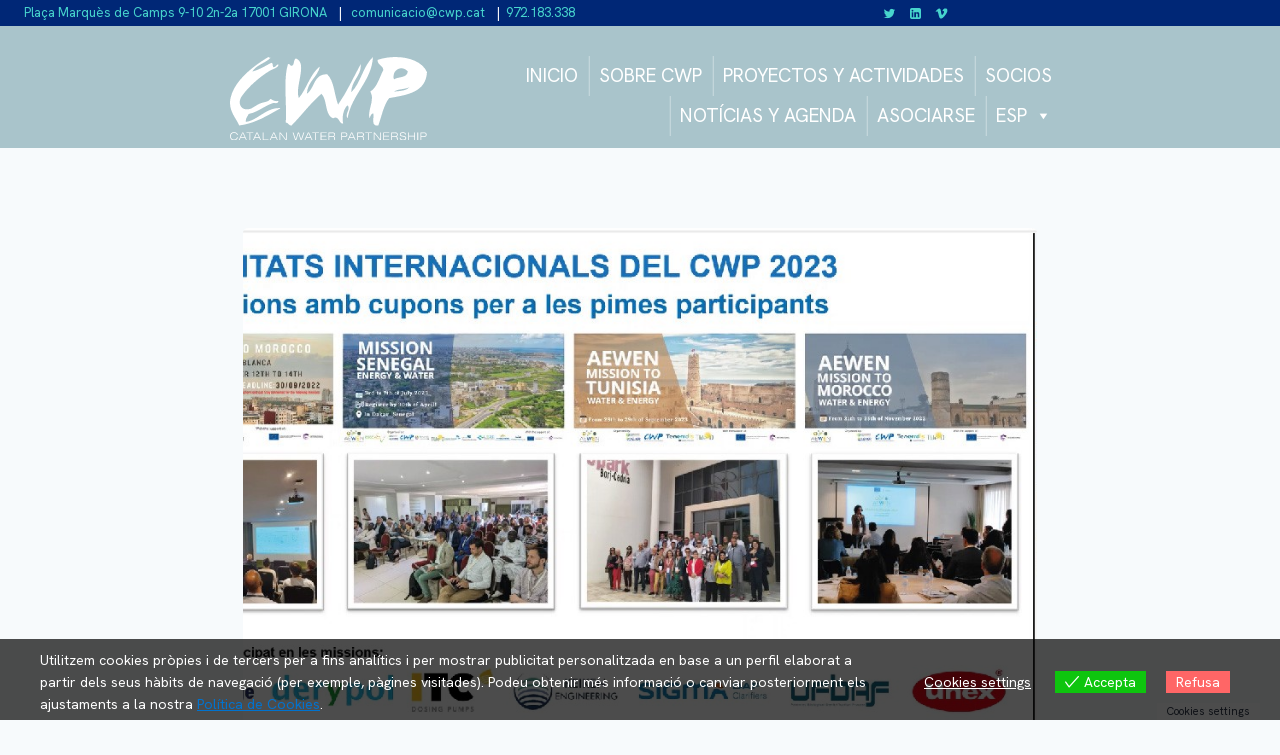

--- FILE ---
content_type: text/html; charset=UTF-8
request_url: https://cwp.cat/es/noticias/la-comision-de-internacionalizacion-de-2024-del-cwp-participacion-en-ferias-internacionales-actividades-en-middle-east-y-apertura-a-nuevos-mercados/
body_size: 35377
content:
<!doctype html>
<html dir="ltr" lang="es-ES" prefix="og: https://ogp.me/ns#" class="no-js" itemtype="https://schema.org/Blog" itemscope>
<head>
	<meta charset="UTF-8">
	<meta name="viewport" content="width=device-width, initial-scale=1, minimum-scale=1">
	<title>La comisión de internacionalización de 2024 del CWP: participación en ferias internacionales, actividades en Middle East y apertura a nuevos mercados - Catalan Water Partnership</title>

		<!-- All in One SEO 4.9.3 - aioseo.com -->
	<meta name="description" content="El pasado 25 de enero se llevó a cabo la primera comisión de internacionalización del CWP de 2024, con gran participación de los asociados de la entidad. La jornada comenzó hablando de las actividades internacionales llevadas a cabo durante 2023, por parte de la entidad con la participación de los socios: como la participación en" />
	<meta name="robots" content="max-image-preview:large" />
	<meta name="author" content="cwpadmin"/>
	<link rel="canonical" href="https://cwp.cat/es/noticias/la-comision-de-internacionalizacion-de-2024-del-cwp-participacion-en-ferias-internacionales-actividades-en-middle-east-y-apertura-a-nuevos-mercados/" />
	<meta name="generator" content="All in One SEO (AIOSEO) 4.9.3" />
		<meta property="og:locale" content="es_ES" />
		<meta property="og:site_name" content="Catalan Water Partnership - Un altre lloc gestionat amb el WordPress" />
		<meta property="og:type" content="article" />
		<meta property="og:title" content="La comisión de internacionalización de 2024 del CWP: participación en ferias internacionales, actividades en Middle East y apertura a nuevos mercados - Catalan Water Partnership" />
		<meta property="og:description" content="El pasado 25 de enero se llevó a cabo la primera comisión de internacionalización del CWP de 2024, con gran participación de los asociados de la entidad. La jornada comenzó hablando de las actividades internacionales llevadas a cabo durante 2023, por parte de la entidad con la participación de los socios: como la participación en" />
		<meta property="og:url" content="https://cwp.cat/es/noticias/la-comision-de-internacionalizacion-de-2024-del-cwp-participacion-en-ferias-internacionales-actividades-en-middle-east-y-apertura-a-nuevos-mercados/" />
		<meta property="og:image" content="https://cwp.cat/wp-content/uploads/2023/05/cwp_logo_blanc_2023.svg" />
		<meta property="og:image:secure_url" content="https://cwp.cat/wp-content/uploads/2023/05/cwp_logo_blanc_2023.svg" />
		<meta property="og:image:width" content="197" />
		<meta property="og:image:height" content="83" />
		<meta property="article:published_time" content="2024-01-25T14:55:30+00:00" />
		<meta property="article:modified_time" content="2024-01-25T15:07:09+00:00" />
		<meta name="twitter:card" content="summary_large_image" />
		<meta name="twitter:site" content="@CatalanWaterP" />
		<meta name="twitter:title" content="La comisión de internacionalización de 2024 del CWP: participación en ferias internacionales, actividades en Middle East y apertura a nuevos mercados - Catalan Water Partnership" />
		<meta name="twitter:description" content="El pasado 25 de enero se llevó a cabo la primera comisión de internacionalización del CWP de 2024, con gran participación de los asociados de la entidad. La jornada comenzó hablando de las actividades internacionales llevadas a cabo durante 2023, por parte de la entidad con la participación de los socios: como la participación en" />
		<meta name="twitter:creator" content="@CatalanWaterP" />
		<meta name="twitter:image" content="https://cwp.cat/wp-content/uploads/2023/05/cwp_logo_blanc_2023.svg" />
		<script type="application/ld+json" class="aioseo-schema">
			{"@context":"https:\/\/schema.org","@graph":[{"@type":"BlogPosting","@id":"https:\/\/cwp.cat\/es\/noticias\/la-comision-de-internacionalizacion-de-2024-del-cwp-participacion-en-ferias-internacionales-actividades-en-middle-east-y-apertura-a-nuevos-mercados\/#blogposting","name":"La comisi\u00f3n de internacionalizaci\u00f3n de 2024 del CWP: participaci\u00f3n en ferias internacionales, actividades en Middle East y apertura a nuevos mercados - Catalan Water Partnership","headline":"La comisi\u00f3n de internacionalizaci\u00f3n de 2024 del CWP: participaci\u00f3n en ferias internacionales, actividades en Middle East y apertura a nuevos mercados","author":{"@id":"https:\/\/cwp.cat\/es\/author\/cwpadmin\/#author"},"publisher":{"@id":"https:\/\/cwp.cat\/#organization"},"image":{"@type":"ImageObject","url":"https:\/\/cwp.cat\/wp-content\/uploads\/2024\/01\/25_01_2024_Noticia-Comissio-Internacional.jpg","width":1250,"height":620,"caption":"00_Plantilla"},"datePublished":"2024-01-25T16:55:30+02:00","dateModified":"2024-01-25T17:07:09+02:00","inLanguage":"es-ES","mainEntityOfPage":{"@id":"https:\/\/cwp.cat\/es\/noticias\/la-comision-de-internacionalizacion-de-2024-del-cwp-participacion-en-ferias-internacionales-actividades-en-middle-east-y-apertura-a-nuevos-mercados\/#webpage"},"isPartOf":{"@id":"https:\/\/cwp.cat\/es\/noticias\/la-comision-de-internacionalizacion-de-2024-del-cwp-participacion-en-ferias-internacionales-actividades-en-middle-east-y-apertura-a-nuevos-mercados\/#webpage"},"articleSection":"Noticias, Jornadas, ESP, pll_65b276660010a"},{"@type":"BreadcrumbList","@id":"https:\/\/cwp.cat\/es\/noticias\/la-comision-de-internacionalizacion-de-2024-del-cwp-participacion-en-ferias-internacionales-actividades-en-middle-east-y-apertura-a-nuevos-mercados\/#breadcrumblist","itemListElement":[{"@type":"ListItem","@id":"https:\/\/cwp.cat#listItem","position":1,"name":"Home","item":"https:\/\/cwp.cat","nextItem":{"@type":"ListItem","@id":"https:\/\/cwp.cat\/es\/category\/noticias\/#listItem","name":"Noticias"}},{"@type":"ListItem","@id":"https:\/\/cwp.cat\/es\/category\/noticias\/#listItem","position":2,"name":"Noticias","item":"https:\/\/cwp.cat\/es\/category\/noticias\/","nextItem":{"@type":"ListItem","@id":"https:\/\/cwp.cat\/es\/noticias\/la-comision-de-internacionalizacion-de-2024-del-cwp-participacion-en-ferias-internacionales-actividades-en-middle-east-y-apertura-a-nuevos-mercados\/#listItem","name":"La comisi\u00f3n de internacionalizaci\u00f3n de 2024 del CWP: participaci\u00f3n en ferias internacionales, actividades en Middle East y apertura a nuevos mercados"},"previousItem":{"@type":"ListItem","@id":"https:\/\/cwp.cat#listItem","name":"Home"}},{"@type":"ListItem","@id":"https:\/\/cwp.cat\/es\/noticias\/la-comision-de-internacionalizacion-de-2024-del-cwp-participacion-en-ferias-internacionales-actividades-en-middle-east-y-apertura-a-nuevos-mercados\/#listItem","position":3,"name":"La comisi\u00f3n de internacionalizaci\u00f3n de 2024 del CWP: participaci\u00f3n en ferias internacionales, actividades en Middle East y apertura a nuevos mercados","previousItem":{"@type":"ListItem","@id":"https:\/\/cwp.cat\/es\/category\/noticias\/#listItem","name":"Noticias"}}]},{"@type":"Organization","@id":"https:\/\/cwp.cat\/#organization","name":"Catalan Water Partnership","description":"Un altre lloc gestionat amb el WordPress","url":"https:\/\/cwp.cat\/","logo":{"@type":"ImageObject","url":"https:\/\/cwp.cat\/wp-content\/uploads\/2023\/12\/CWP-1.jpg","@id":"https:\/\/cwp.cat\/es\/noticias\/la-comision-de-internacionalizacion-de-2024-del-cwp-participacion-en-ferias-internacionales-actividades-en-middle-east-y-apertura-a-nuevos-mercados\/#organizationLogo","width":417,"height":417},"image":{"@id":"https:\/\/cwp.cat\/es\/noticias\/la-comision-de-internacionalizacion-de-2024-del-cwp-participacion-en-ferias-internacionales-actividades-en-middle-east-y-apertura-a-nuevos-mercados\/#organizationLogo"},"sameAs":["https:\/\/twitter.com\/CatalanWaterP","https:\/\/www.linkedin.com\/company\/9301925\/admin\/feed\/posts\/"]},{"@type":"Person","@id":"https:\/\/cwp.cat\/es\/author\/cwpadmin\/#author","url":"https:\/\/cwp.cat\/es\/author\/cwpadmin\/","name":"cwpadmin","image":{"@type":"ImageObject","@id":"https:\/\/cwp.cat\/es\/noticias\/la-comision-de-internacionalizacion-de-2024-del-cwp-participacion-en-ferias-internacionales-actividades-en-middle-east-y-apertura-a-nuevos-mercados\/#authorImage","url":"https:\/\/secure.gravatar.com\/avatar\/3d3b1465f8bbddbead55ddd998f2b3ef0bc42ac189076b931f92d927752ec7e2?s=96&d=mm&r=g","width":96,"height":96,"caption":"cwpadmin"}},{"@type":"WebPage","@id":"https:\/\/cwp.cat\/es\/noticias\/la-comision-de-internacionalizacion-de-2024-del-cwp-participacion-en-ferias-internacionales-actividades-en-middle-east-y-apertura-a-nuevos-mercados\/#webpage","url":"https:\/\/cwp.cat\/es\/noticias\/la-comision-de-internacionalizacion-de-2024-del-cwp-participacion-en-ferias-internacionales-actividades-en-middle-east-y-apertura-a-nuevos-mercados\/","name":"La comisi\u00f3n de internacionalizaci\u00f3n de 2024 del CWP: participaci\u00f3n en ferias internacionales, actividades en Middle East y apertura a nuevos mercados - Catalan Water Partnership","description":"El pasado 25 de enero se llev\u00f3 a cabo la primera comisi\u00f3n de internacionalizaci\u00f3n del CWP de 2024, con gran participaci\u00f3n de los asociados de la entidad. La jornada comenz\u00f3 hablando de las actividades internacionales llevadas a cabo durante 2023, por parte de la entidad con la participaci\u00f3n de los socios: como la participaci\u00f3n en","inLanguage":"es-ES","isPartOf":{"@id":"https:\/\/cwp.cat\/#website"},"breadcrumb":{"@id":"https:\/\/cwp.cat\/es\/noticias\/la-comision-de-internacionalizacion-de-2024-del-cwp-participacion-en-ferias-internacionales-actividades-en-middle-east-y-apertura-a-nuevos-mercados\/#breadcrumblist"},"author":{"@id":"https:\/\/cwp.cat\/es\/author\/cwpadmin\/#author"},"creator":{"@id":"https:\/\/cwp.cat\/es\/author\/cwpadmin\/#author"},"image":{"@type":"ImageObject","url":"https:\/\/cwp.cat\/wp-content\/uploads\/2024\/01\/25_01_2024_Noticia-Comissio-Internacional.jpg","@id":"https:\/\/cwp.cat\/es\/noticias\/la-comision-de-internacionalizacion-de-2024-del-cwp-participacion-en-ferias-internacionales-actividades-en-middle-east-y-apertura-a-nuevos-mercados\/#mainImage","width":1250,"height":620,"caption":"00_Plantilla"},"primaryImageOfPage":{"@id":"https:\/\/cwp.cat\/es\/noticias\/la-comision-de-internacionalizacion-de-2024-del-cwp-participacion-en-ferias-internacionales-actividades-en-middle-east-y-apertura-a-nuevos-mercados\/#mainImage"},"datePublished":"2024-01-25T16:55:30+02:00","dateModified":"2024-01-25T17:07:09+02:00"},{"@type":"WebSite","@id":"https:\/\/cwp.cat\/#website","url":"https:\/\/cwp.cat\/","name":"Catalan Water Partnership","description":"Un altre lloc gestionat amb el WordPress","inLanguage":"es-ES","publisher":{"@id":"https:\/\/cwp.cat\/#organization"}}]}
		</script>
		<!-- All in One SEO -->

<link rel="alternate" href="https://cwp.cat/en/news/the-2024-internationalization-commission-of-the-cwp-participation-in-international-fairs-activities-in-the-middle-east-and-opening-to-new-markets/" hreflang="en" />
<link rel="alternate" href="https://cwp.cat/noticies/la-comisio-dinternacionalitzacio-del-2024-del-cwp-participacio-a-fires-internacionals-activitats-a-middle-east-i-obertura-a-nous-mercats/" hreflang="cat" />
<link rel="alternate" href="https://cwp.cat/es/noticias/la-comision-de-internacionalizacion-de-2024-del-cwp-participacion-en-ferias-internacionales-actividades-en-middle-east-y-apertura-a-nuevos-mercados/" hreflang="es" />
<link rel='dns-prefetch' href='//cdnjs.cloudflare.com' />
<link rel='dns-prefetch' href='//use.fontawesome.com' />
<link rel="alternate" type="application/rss+xml" title="Catalan Water Partnership &raquo; Feed" href="https://cwp.cat/es/feed/" />
<link rel="alternate" type="application/rss+xml" title="Catalan Water Partnership &raquo; Feed de los comentarios" href="https://cwp.cat/es/comments/feed/" />
			<script>document.documentElement.classList.remove( 'no-js' );</script>
			<link rel="alternate" title="oEmbed (JSON)" type="application/json+oembed" href="https://cwp.cat/wp-json/oembed/1.0/embed?url=https%3A%2F%2Fcwp.cat%2Fes%2Fnoticias%2Fla-comision-de-internacionalizacion-de-2024-del-cwp-participacion-en-ferias-internacionales-actividades-en-middle-east-y-apertura-a-nuevos-mercados%2F&#038;lang=es" />
<link rel="alternate" title="oEmbed (XML)" type="text/xml+oembed" href="https://cwp.cat/wp-json/oembed/1.0/embed?url=https%3A%2F%2Fcwp.cat%2Fes%2Fnoticias%2Fla-comision-de-internacionalizacion-de-2024-del-cwp-participacion-en-ferias-internacionales-actividades-en-middle-east-y-apertura-a-nuevos-mercados%2F&#038;format=xml&#038;lang=es" />
		<!-- This site uses the Google Analytics by MonsterInsights plugin v9.11.1 - Using Analytics tracking - https://www.monsterinsights.com/ -->
							<script src="//www.googletagmanager.com/gtag/js?id=G-9M3WWNWKJ2"  data-cfasync="false" data-wpfc-render="false" async></script>
			<script data-cfasync="false" data-wpfc-render="false">
				var mi_version = '9.11.1';
				var mi_track_user = true;
				var mi_no_track_reason = '';
								var MonsterInsightsDefaultLocations = {"page_location":"https:\/\/cwp.cat\/es\/noticias\/la-comision-de-internacionalizacion-de-2024-del-cwp-participacion-en-ferias-internacionales-actividades-en-middle-east-y-apertura-a-nuevos-mercados\/"};
								if ( typeof MonsterInsightsPrivacyGuardFilter === 'function' ) {
					var MonsterInsightsLocations = (typeof MonsterInsightsExcludeQuery === 'object') ? MonsterInsightsPrivacyGuardFilter( MonsterInsightsExcludeQuery ) : MonsterInsightsPrivacyGuardFilter( MonsterInsightsDefaultLocations );
				} else {
					var MonsterInsightsLocations = (typeof MonsterInsightsExcludeQuery === 'object') ? MonsterInsightsExcludeQuery : MonsterInsightsDefaultLocations;
				}

								var disableStrs = [
										'ga-disable-G-9M3WWNWKJ2',
									];

				/* Function to detect opted out users */
				function __gtagTrackerIsOptedOut() {
					for (var index = 0; index < disableStrs.length; index++) {
						if (document.cookie.indexOf(disableStrs[index] + '=true') > -1) {
							return true;
						}
					}

					return false;
				}

				/* Disable tracking if the opt-out cookie exists. */
				if (__gtagTrackerIsOptedOut()) {
					for (var index = 0; index < disableStrs.length; index++) {
						window[disableStrs[index]] = true;
					}
				}

				/* Opt-out function */
				function __gtagTrackerOptout() {
					for (var index = 0; index < disableStrs.length; index++) {
						document.cookie = disableStrs[index] + '=true; expires=Thu, 31 Dec 2099 23:59:59 UTC; path=/';
						window[disableStrs[index]] = true;
					}
				}

				if ('undefined' === typeof gaOptout) {
					function gaOptout() {
						__gtagTrackerOptout();
					}
				}
								window.dataLayer = window.dataLayer || [];

				window.MonsterInsightsDualTracker = {
					helpers: {},
					trackers: {},
				};
				if (mi_track_user) {
					function __gtagDataLayer() {
						dataLayer.push(arguments);
					}

					function __gtagTracker(type, name, parameters) {
						if (!parameters) {
							parameters = {};
						}

						if (parameters.send_to) {
							__gtagDataLayer.apply(null, arguments);
							return;
						}

						if (type === 'event') {
														parameters.send_to = monsterinsights_frontend.v4_id;
							var hookName = name;
							if (typeof parameters['event_category'] !== 'undefined') {
								hookName = parameters['event_category'] + ':' + name;
							}

							if (typeof MonsterInsightsDualTracker.trackers[hookName] !== 'undefined') {
								MonsterInsightsDualTracker.trackers[hookName](parameters);
							} else {
								__gtagDataLayer('event', name, parameters);
							}
							
						} else {
							__gtagDataLayer.apply(null, arguments);
						}
					}

					__gtagTracker('js', new Date());
					__gtagTracker('set', {
						'developer_id.dZGIzZG': true,
											});
					if ( MonsterInsightsLocations.page_location ) {
						__gtagTracker('set', MonsterInsightsLocations);
					}
										__gtagTracker('config', 'G-9M3WWNWKJ2', {"forceSSL":"true","link_attribution":"true"} );
										window.gtag = __gtagTracker;										(function () {
						/* https://developers.google.com/analytics/devguides/collection/analyticsjs/ */
						/* ga and __gaTracker compatibility shim. */
						var noopfn = function () {
							return null;
						};
						var newtracker = function () {
							return new Tracker();
						};
						var Tracker = function () {
							return null;
						};
						var p = Tracker.prototype;
						p.get = noopfn;
						p.set = noopfn;
						p.send = function () {
							var args = Array.prototype.slice.call(arguments);
							args.unshift('send');
							__gaTracker.apply(null, args);
						};
						var __gaTracker = function () {
							var len = arguments.length;
							if (len === 0) {
								return;
							}
							var f = arguments[len - 1];
							if (typeof f !== 'object' || f === null || typeof f.hitCallback !== 'function') {
								if ('send' === arguments[0]) {
									var hitConverted, hitObject = false, action;
									if ('event' === arguments[1]) {
										if ('undefined' !== typeof arguments[3]) {
											hitObject = {
												'eventAction': arguments[3],
												'eventCategory': arguments[2],
												'eventLabel': arguments[4],
												'value': arguments[5] ? arguments[5] : 1,
											}
										}
									}
									if ('pageview' === arguments[1]) {
										if ('undefined' !== typeof arguments[2]) {
											hitObject = {
												'eventAction': 'page_view',
												'page_path': arguments[2],
											}
										}
									}
									if (typeof arguments[2] === 'object') {
										hitObject = arguments[2];
									}
									if (typeof arguments[5] === 'object') {
										Object.assign(hitObject, arguments[5]);
									}
									if ('undefined' !== typeof arguments[1].hitType) {
										hitObject = arguments[1];
										if ('pageview' === hitObject.hitType) {
											hitObject.eventAction = 'page_view';
										}
									}
									if (hitObject) {
										action = 'timing' === arguments[1].hitType ? 'timing_complete' : hitObject.eventAction;
										hitConverted = mapArgs(hitObject);
										__gtagTracker('event', action, hitConverted);
									}
								}
								return;
							}

							function mapArgs(args) {
								var arg, hit = {};
								var gaMap = {
									'eventCategory': 'event_category',
									'eventAction': 'event_action',
									'eventLabel': 'event_label',
									'eventValue': 'event_value',
									'nonInteraction': 'non_interaction',
									'timingCategory': 'event_category',
									'timingVar': 'name',
									'timingValue': 'value',
									'timingLabel': 'event_label',
									'page': 'page_path',
									'location': 'page_location',
									'title': 'page_title',
									'referrer' : 'page_referrer',
								};
								for (arg in args) {
																		if (!(!args.hasOwnProperty(arg) || !gaMap.hasOwnProperty(arg))) {
										hit[gaMap[arg]] = args[arg];
									} else {
										hit[arg] = args[arg];
									}
								}
								return hit;
							}

							try {
								f.hitCallback();
							} catch (ex) {
							}
						};
						__gaTracker.create = newtracker;
						__gaTracker.getByName = newtracker;
						__gaTracker.getAll = function () {
							return [];
						};
						__gaTracker.remove = noopfn;
						__gaTracker.loaded = true;
						window['__gaTracker'] = __gaTracker;
					})();
									} else {
										console.log("");
					(function () {
						function __gtagTracker() {
							return null;
						}

						window['__gtagTracker'] = __gtagTracker;
						window['gtag'] = __gtagTracker;
					})();
									}
			</script>
							<!-- / Google Analytics by MonsterInsights -->
		<style id='wp-img-auto-sizes-contain-inline-css'>
img:is([sizes=auto i],[sizes^="auto," i]){contain-intrinsic-size:3000px 1500px}
/*# sourceURL=wp-img-auto-sizes-contain-inline-css */
</style>
<style id='wp-emoji-styles-inline-css'>

	img.wp-smiley, img.emoji {
		display: inline !important;
		border: none !important;
		box-shadow: none !important;
		height: 1em !important;
		width: 1em !important;
		margin: 0 0.07em !important;
		vertical-align: -0.1em !important;
		background: none !important;
		padding: 0 !important;
	}
/*# sourceURL=wp-emoji-styles-inline-css */
</style>
<style id='wp-block-library-inline-css'>
:root{--wp-block-synced-color:#7a00df;--wp-block-synced-color--rgb:122,0,223;--wp-bound-block-color:var(--wp-block-synced-color);--wp-editor-canvas-background:#ddd;--wp-admin-theme-color:#007cba;--wp-admin-theme-color--rgb:0,124,186;--wp-admin-theme-color-darker-10:#006ba1;--wp-admin-theme-color-darker-10--rgb:0,107,160.5;--wp-admin-theme-color-darker-20:#005a87;--wp-admin-theme-color-darker-20--rgb:0,90,135;--wp-admin-border-width-focus:2px}@media (min-resolution:192dpi){:root{--wp-admin-border-width-focus:1.5px}}.wp-element-button{cursor:pointer}:root .has-very-light-gray-background-color{background-color:#eee}:root .has-very-dark-gray-background-color{background-color:#313131}:root .has-very-light-gray-color{color:#eee}:root .has-very-dark-gray-color{color:#313131}:root .has-vivid-green-cyan-to-vivid-cyan-blue-gradient-background{background:linear-gradient(135deg,#00d084,#0693e3)}:root .has-purple-crush-gradient-background{background:linear-gradient(135deg,#34e2e4,#4721fb 50%,#ab1dfe)}:root .has-hazy-dawn-gradient-background{background:linear-gradient(135deg,#faaca8,#dad0ec)}:root .has-subdued-olive-gradient-background{background:linear-gradient(135deg,#fafae1,#67a671)}:root .has-atomic-cream-gradient-background{background:linear-gradient(135deg,#fdd79a,#004a59)}:root .has-nightshade-gradient-background{background:linear-gradient(135deg,#330968,#31cdcf)}:root .has-midnight-gradient-background{background:linear-gradient(135deg,#020381,#2874fc)}:root{--wp--preset--font-size--normal:16px;--wp--preset--font-size--huge:42px}.has-regular-font-size{font-size:1em}.has-larger-font-size{font-size:2.625em}.has-normal-font-size{font-size:var(--wp--preset--font-size--normal)}.has-huge-font-size{font-size:var(--wp--preset--font-size--huge)}.has-text-align-center{text-align:center}.has-text-align-left{text-align:left}.has-text-align-right{text-align:right}.has-fit-text{white-space:nowrap!important}#end-resizable-editor-section{display:none}.aligncenter{clear:both}.items-justified-left{justify-content:flex-start}.items-justified-center{justify-content:center}.items-justified-right{justify-content:flex-end}.items-justified-space-between{justify-content:space-between}.screen-reader-text{border:0;clip-path:inset(50%);height:1px;margin:-1px;overflow:hidden;padding:0;position:absolute;width:1px;word-wrap:normal!important}.screen-reader-text:focus{background-color:#ddd;clip-path:none;color:#444;display:block;font-size:1em;height:auto;left:5px;line-height:normal;padding:15px 23px 14px;text-decoration:none;top:5px;width:auto;z-index:100000}html :where(.has-border-color){border-style:solid}html :where([style*=border-top-color]){border-top-style:solid}html :where([style*=border-right-color]){border-right-style:solid}html :where([style*=border-bottom-color]){border-bottom-style:solid}html :where([style*=border-left-color]){border-left-style:solid}html :where([style*=border-width]){border-style:solid}html :where([style*=border-top-width]){border-top-style:solid}html :where([style*=border-right-width]){border-right-style:solid}html :where([style*=border-bottom-width]){border-bottom-style:solid}html :where([style*=border-left-width]){border-left-style:solid}html :where(img[class*=wp-image-]){height:auto;max-width:100%}:where(figure){margin:0 0 1em}html :where(.is-position-sticky){--wp-admin--admin-bar--position-offset:var(--wp-admin--admin-bar--height,0px)}@media screen and (max-width:600px){html :where(.is-position-sticky){--wp-admin--admin-bar--position-offset:0px}}

/*# sourceURL=wp-block-library-inline-css */
</style><style id='wp-block-image-inline-css'>
.wp-block-image>a,.wp-block-image>figure>a{display:inline-block}.wp-block-image img{box-sizing:border-box;height:auto;max-width:100%;vertical-align:bottom}@media not (prefers-reduced-motion){.wp-block-image img.hide{visibility:hidden}.wp-block-image img.show{animation:show-content-image .4s}}.wp-block-image[style*=border-radius] img,.wp-block-image[style*=border-radius]>a{border-radius:inherit}.wp-block-image.has-custom-border img{box-sizing:border-box}.wp-block-image.aligncenter{text-align:center}.wp-block-image.alignfull>a,.wp-block-image.alignwide>a{width:100%}.wp-block-image.alignfull img,.wp-block-image.alignwide img{height:auto;width:100%}.wp-block-image .aligncenter,.wp-block-image .alignleft,.wp-block-image .alignright,.wp-block-image.aligncenter,.wp-block-image.alignleft,.wp-block-image.alignright{display:table}.wp-block-image .aligncenter>figcaption,.wp-block-image .alignleft>figcaption,.wp-block-image .alignright>figcaption,.wp-block-image.aligncenter>figcaption,.wp-block-image.alignleft>figcaption,.wp-block-image.alignright>figcaption{caption-side:bottom;display:table-caption}.wp-block-image .alignleft{float:left;margin:.5em 1em .5em 0}.wp-block-image .alignright{float:right;margin:.5em 0 .5em 1em}.wp-block-image .aligncenter{margin-left:auto;margin-right:auto}.wp-block-image :where(figcaption){margin-bottom:1em;margin-top:.5em}.wp-block-image.is-style-circle-mask img{border-radius:9999px}@supports ((-webkit-mask-image:none) or (mask-image:none)) or (-webkit-mask-image:none){.wp-block-image.is-style-circle-mask img{border-radius:0;-webkit-mask-image:url('data:image/svg+xml;utf8,<svg viewBox="0 0 100 100" xmlns="http://www.w3.org/2000/svg"><circle cx="50" cy="50" r="50"/></svg>');mask-image:url('data:image/svg+xml;utf8,<svg viewBox="0 0 100 100" xmlns="http://www.w3.org/2000/svg"><circle cx="50" cy="50" r="50"/></svg>');mask-mode:alpha;-webkit-mask-position:center;mask-position:center;-webkit-mask-repeat:no-repeat;mask-repeat:no-repeat;-webkit-mask-size:contain;mask-size:contain}}:root :where(.wp-block-image.is-style-rounded img,.wp-block-image .is-style-rounded img){border-radius:9999px}.wp-block-image figure{margin:0}.wp-lightbox-container{display:flex;flex-direction:column;position:relative}.wp-lightbox-container img{cursor:zoom-in}.wp-lightbox-container img:hover+button{opacity:1}.wp-lightbox-container button{align-items:center;backdrop-filter:blur(16px) saturate(180%);background-color:#5a5a5a40;border:none;border-radius:4px;cursor:zoom-in;display:flex;height:20px;justify-content:center;opacity:0;padding:0;position:absolute;right:16px;text-align:center;top:16px;width:20px;z-index:100}@media not (prefers-reduced-motion){.wp-lightbox-container button{transition:opacity .2s ease}}.wp-lightbox-container button:focus-visible{outline:3px auto #5a5a5a40;outline:3px auto -webkit-focus-ring-color;outline-offset:3px}.wp-lightbox-container button:hover{cursor:pointer;opacity:1}.wp-lightbox-container button:focus{opacity:1}.wp-lightbox-container button:focus,.wp-lightbox-container button:hover,.wp-lightbox-container button:not(:hover):not(:active):not(.has-background){background-color:#5a5a5a40;border:none}.wp-lightbox-overlay{box-sizing:border-box;cursor:zoom-out;height:100vh;left:0;overflow:hidden;position:fixed;top:0;visibility:hidden;width:100%;z-index:100000}.wp-lightbox-overlay .close-button{align-items:center;cursor:pointer;display:flex;justify-content:center;min-height:40px;min-width:40px;padding:0;position:absolute;right:calc(env(safe-area-inset-right) + 16px);top:calc(env(safe-area-inset-top) + 16px);z-index:5000000}.wp-lightbox-overlay .close-button:focus,.wp-lightbox-overlay .close-button:hover,.wp-lightbox-overlay .close-button:not(:hover):not(:active):not(.has-background){background:none;border:none}.wp-lightbox-overlay .lightbox-image-container{height:var(--wp--lightbox-container-height);left:50%;overflow:hidden;position:absolute;top:50%;transform:translate(-50%,-50%);transform-origin:top left;width:var(--wp--lightbox-container-width);z-index:9999999999}.wp-lightbox-overlay .wp-block-image{align-items:center;box-sizing:border-box;display:flex;height:100%;justify-content:center;margin:0;position:relative;transform-origin:0 0;width:100%;z-index:3000000}.wp-lightbox-overlay .wp-block-image img{height:var(--wp--lightbox-image-height);min-height:var(--wp--lightbox-image-height);min-width:var(--wp--lightbox-image-width);width:var(--wp--lightbox-image-width)}.wp-lightbox-overlay .wp-block-image figcaption{display:none}.wp-lightbox-overlay button{background:none;border:none}.wp-lightbox-overlay .scrim{background-color:#fff;height:100%;opacity:.9;position:absolute;width:100%;z-index:2000000}.wp-lightbox-overlay.active{visibility:visible}@media not (prefers-reduced-motion){.wp-lightbox-overlay.active{animation:turn-on-visibility .25s both}.wp-lightbox-overlay.active img{animation:turn-on-visibility .35s both}.wp-lightbox-overlay.show-closing-animation:not(.active){animation:turn-off-visibility .35s both}.wp-lightbox-overlay.show-closing-animation:not(.active) img{animation:turn-off-visibility .25s both}.wp-lightbox-overlay.zoom.active{animation:none;opacity:1;visibility:visible}.wp-lightbox-overlay.zoom.active .lightbox-image-container{animation:lightbox-zoom-in .4s}.wp-lightbox-overlay.zoom.active .lightbox-image-container img{animation:none}.wp-lightbox-overlay.zoom.active .scrim{animation:turn-on-visibility .4s forwards}.wp-lightbox-overlay.zoom.show-closing-animation:not(.active){animation:none}.wp-lightbox-overlay.zoom.show-closing-animation:not(.active) .lightbox-image-container{animation:lightbox-zoom-out .4s}.wp-lightbox-overlay.zoom.show-closing-animation:not(.active) .lightbox-image-container img{animation:none}.wp-lightbox-overlay.zoom.show-closing-animation:not(.active) .scrim{animation:turn-off-visibility .4s forwards}}@keyframes show-content-image{0%{visibility:hidden}99%{visibility:hidden}to{visibility:visible}}@keyframes turn-on-visibility{0%{opacity:0}to{opacity:1}}@keyframes turn-off-visibility{0%{opacity:1;visibility:visible}99%{opacity:0;visibility:visible}to{opacity:0;visibility:hidden}}@keyframes lightbox-zoom-in{0%{transform:translate(calc((-100vw + var(--wp--lightbox-scrollbar-width))/2 + var(--wp--lightbox-initial-left-position)),calc(-50vh + var(--wp--lightbox-initial-top-position))) scale(var(--wp--lightbox-scale))}to{transform:translate(-50%,-50%) scale(1)}}@keyframes lightbox-zoom-out{0%{transform:translate(-50%,-50%) scale(1);visibility:visible}99%{visibility:visible}to{transform:translate(calc((-100vw + var(--wp--lightbox-scrollbar-width))/2 + var(--wp--lightbox-initial-left-position)),calc(-50vh + var(--wp--lightbox-initial-top-position))) scale(var(--wp--lightbox-scale));visibility:hidden}}
/*# sourceURL=https://cwp.cat/wp-includes/blocks/image/style.min.css */
</style>
<style id='global-styles-inline-css'>
:root{--wp--preset--aspect-ratio--square: 1;--wp--preset--aspect-ratio--4-3: 4/3;--wp--preset--aspect-ratio--3-4: 3/4;--wp--preset--aspect-ratio--3-2: 3/2;--wp--preset--aspect-ratio--2-3: 2/3;--wp--preset--aspect-ratio--16-9: 16/9;--wp--preset--aspect-ratio--9-16: 9/16;--wp--preset--color--black: #000000;--wp--preset--color--cyan-bluish-gray: #abb8c3;--wp--preset--color--white: #ffffff;--wp--preset--color--pale-pink: #f78da7;--wp--preset--color--vivid-red: #cf2e2e;--wp--preset--color--luminous-vivid-orange: #ff6900;--wp--preset--color--luminous-vivid-amber: #fcb900;--wp--preset--color--light-green-cyan: #7bdcb5;--wp--preset--color--vivid-green-cyan: #00d084;--wp--preset--color--pale-cyan-blue: #8ed1fc;--wp--preset--color--vivid-cyan-blue: #0693e3;--wp--preset--color--vivid-purple: #9b51e0;--wp--preset--color--theme-palette-1: #0073cf;--wp--preset--color--theme-palette-2: #002776;--wp--preset--color--theme-palette-3: #104fa3;--wp--preset--color--theme-palette-4: #2D3748;--wp--preset--color--theme-palette-5: #4A5568;--wp--preset--color--theme-palette-6: #718096;--wp--preset--color--theme-palette-7: #EDF2F7;--wp--preset--color--theme-palette-8: #F7FAFC;--wp--preset--color--theme-palette-9: #ffffff;--wp--preset--gradient--vivid-cyan-blue-to-vivid-purple: linear-gradient(135deg,rgb(6,147,227) 0%,rgb(155,81,224) 100%);--wp--preset--gradient--light-green-cyan-to-vivid-green-cyan: linear-gradient(135deg,rgb(122,220,180) 0%,rgb(0,208,130) 100%);--wp--preset--gradient--luminous-vivid-amber-to-luminous-vivid-orange: linear-gradient(135deg,rgb(252,185,0) 0%,rgb(255,105,0) 100%);--wp--preset--gradient--luminous-vivid-orange-to-vivid-red: linear-gradient(135deg,rgb(255,105,0) 0%,rgb(207,46,46) 100%);--wp--preset--gradient--very-light-gray-to-cyan-bluish-gray: linear-gradient(135deg,rgb(238,238,238) 0%,rgb(169,184,195) 100%);--wp--preset--gradient--cool-to-warm-spectrum: linear-gradient(135deg,rgb(74,234,220) 0%,rgb(151,120,209) 20%,rgb(207,42,186) 40%,rgb(238,44,130) 60%,rgb(251,105,98) 80%,rgb(254,248,76) 100%);--wp--preset--gradient--blush-light-purple: linear-gradient(135deg,rgb(255,206,236) 0%,rgb(152,150,240) 100%);--wp--preset--gradient--blush-bordeaux: linear-gradient(135deg,rgb(254,205,165) 0%,rgb(254,45,45) 50%,rgb(107,0,62) 100%);--wp--preset--gradient--luminous-dusk: linear-gradient(135deg,rgb(255,203,112) 0%,rgb(199,81,192) 50%,rgb(65,88,208) 100%);--wp--preset--gradient--pale-ocean: linear-gradient(135deg,rgb(255,245,203) 0%,rgb(182,227,212) 50%,rgb(51,167,181) 100%);--wp--preset--gradient--electric-grass: linear-gradient(135deg,rgb(202,248,128) 0%,rgb(113,206,126) 100%);--wp--preset--gradient--midnight: linear-gradient(135deg,rgb(2,3,129) 0%,rgb(40,116,252) 100%);--wp--preset--font-size--small: 14px;--wp--preset--font-size--medium: 24px;--wp--preset--font-size--large: 32px;--wp--preset--font-size--x-large: 42px;--wp--preset--font-size--larger: 40px;--wp--preset--spacing--20: 0.44rem;--wp--preset--spacing--30: 0.67rem;--wp--preset--spacing--40: 1rem;--wp--preset--spacing--50: 1.5rem;--wp--preset--spacing--60: 2.25rem;--wp--preset--spacing--70: 3.38rem;--wp--preset--spacing--80: 5.06rem;--wp--preset--shadow--natural: 6px 6px 9px rgba(0, 0, 0, 0.2);--wp--preset--shadow--deep: 12px 12px 50px rgba(0, 0, 0, 0.4);--wp--preset--shadow--sharp: 6px 6px 0px rgba(0, 0, 0, 0.2);--wp--preset--shadow--outlined: 6px 6px 0px -3px rgb(255, 255, 255), 6px 6px rgb(0, 0, 0);--wp--preset--shadow--crisp: 6px 6px 0px rgb(0, 0, 0);}:where(.is-layout-flex){gap: 0.5em;}:where(.is-layout-grid){gap: 0.5em;}body .is-layout-flex{display: flex;}.is-layout-flex{flex-wrap: wrap;align-items: center;}.is-layout-flex > :is(*, div){margin: 0;}body .is-layout-grid{display: grid;}.is-layout-grid > :is(*, div){margin: 0;}:where(.wp-block-columns.is-layout-flex){gap: 2em;}:where(.wp-block-columns.is-layout-grid){gap: 2em;}:where(.wp-block-post-template.is-layout-flex){gap: 1.25em;}:where(.wp-block-post-template.is-layout-grid){gap: 1.25em;}.has-black-color{color: var(--wp--preset--color--black) !important;}.has-cyan-bluish-gray-color{color: var(--wp--preset--color--cyan-bluish-gray) !important;}.has-white-color{color: var(--wp--preset--color--white) !important;}.has-pale-pink-color{color: var(--wp--preset--color--pale-pink) !important;}.has-vivid-red-color{color: var(--wp--preset--color--vivid-red) !important;}.has-luminous-vivid-orange-color{color: var(--wp--preset--color--luminous-vivid-orange) !important;}.has-luminous-vivid-amber-color{color: var(--wp--preset--color--luminous-vivid-amber) !important;}.has-light-green-cyan-color{color: var(--wp--preset--color--light-green-cyan) !important;}.has-vivid-green-cyan-color{color: var(--wp--preset--color--vivid-green-cyan) !important;}.has-pale-cyan-blue-color{color: var(--wp--preset--color--pale-cyan-blue) !important;}.has-vivid-cyan-blue-color{color: var(--wp--preset--color--vivid-cyan-blue) !important;}.has-vivid-purple-color{color: var(--wp--preset--color--vivid-purple) !important;}.has-black-background-color{background-color: var(--wp--preset--color--black) !important;}.has-cyan-bluish-gray-background-color{background-color: var(--wp--preset--color--cyan-bluish-gray) !important;}.has-white-background-color{background-color: var(--wp--preset--color--white) !important;}.has-pale-pink-background-color{background-color: var(--wp--preset--color--pale-pink) !important;}.has-vivid-red-background-color{background-color: var(--wp--preset--color--vivid-red) !important;}.has-luminous-vivid-orange-background-color{background-color: var(--wp--preset--color--luminous-vivid-orange) !important;}.has-luminous-vivid-amber-background-color{background-color: var(--wp--preset--color--luminous-vivid-amber) !important;}.has-light-green-cyan-background-color{background-color: var(--wp--preset--color--light-green-cyan) !important;}.has-vivid-green-cyan-background-color{background-color: var(--wp--preset--color--vivid-green-cyan) !important;}.has-pale-cyan-blue-background-color{background-color: var(--wp--preset--color--pale-cyan-blue) !important;}.has-vivid-cyan-blue-background-color{background-color: var(--wp--preset--color--vivid-cyan-blue) !important;}.has-vivid-purple-background-color{background-color: var(--wp--preset--color--vivid-purple) !important;}.has-black-border-color{border-color: var(--wp--preset--color--black) !important;}.has-cyan-bluish-gray-border-color{border-color: var(--wp--preset--color--cyan-bluish-gray) !important;}.has-white-border-color{border-color: var(--wp--preset--color--white) !important;}.has-pale-pink-border-color{border-color: var(--wp--preset--color--pale-pink) !important;}.has-vivid-red-border-color{border-color: var(--wp--preset--color--vivid-red) !important;}.has-luminous-vivid-orange-border-color{border-color: var(--wp--preset--color--luminous-vivid-orange) !important;}.has-luminous-vivid-amber-border-color{border-color: var(--wp--preset--color--luminous-vivid-amber) !important;}.has-light-green-cyan-border-color{border-color: var(--wp--preset--color--light-green-cyan) !important;}.has-vivid-green-cyan-border-color{border-color: var(--wp--preset--color--vivid-green-cyan) !important;}.has-pale-cyan-blue-border-color{border-color: var(--wp--preset--color--pale-cyan-blue) !important;}.has-vivid-cyan-blue-border-color{border-color: var(--wp--preset--color--vivid-cyan-blue) !important;}.has-vivid-purple-border-color{border-color: var(--wp--preset--color--vivid-purple) !important;}.has-vivid-cyan-blue-to-vivid-purple-gradient-background{background: var(--wp--preset--gradient--vivid-cyan-blue-to-vivid-purple) !important;}.has-light-green-cyan-to-vivid-green-cyan-gradient-background{background: var(--wp--preset--gradient--light-green-cyan-to-vivid-green-cyan) !important;}.has-luminous-vivid-amber-to-luminous-vivid-orange-gradient-background{background: var(--wp--preset--gradient--luminous-vivid-amber-to-luminous-vivid-orange) !important;}.has-luminous-vivid-orange-to-vivid-red-gradient-background{background: var(--wp--preset--gradient--luminous-vivid-orange-to-vivid-red) !important;}.has-very-light-gray-to-cyan-bluish-gray-gradient-background{background: var(--wp--preset--gradient--very-light-gray-to-cyan-bluish-gray) !important;}.has-cool-to-warm-spectrum-gradient-background{background: var(--wp--preset--gradient--cool-to-warm-spectrum) !important;}.has-blush-light-purple-gradient-background{background: var(--wp--preset--gradient--blush-light-purple) !important;}.has-blush-bordeaux-gradient-background{background: var(--wp--preset--gradient--blush-bordeaux) !important;}.has-luminous-dusk-gradient-background{background: var(--wp--preset--gradient--luminous-dusk) !important;}.has-pale-ocean-gradient-background{background: var(--wp--preset--gradient--pale-ocean) !important;}.has-electric-grass-gradient-background{background: var(--wp--preset--gradient--electric-grass) !important;}.has-midnight-gradient-background{background: var(--wp--preset--gradient--midnight) !important;}.has-small-font-size{font-size: var(--wp--preset--font-size--small) !important;}.has-medium-font-size{font-size: var(--wp--preset--font-size--medium) !important;}.has-large-font-size{font-size: var(--wp--preset--font-size--large) !important;}.has-x-large-font-size{font-size: var(--wp--preset--font-size--x-large) !important;}
/*# sourceURL=global-styles-inline-css */
</style>

<style id='classic-theme-styles-inline-css'>
/*! This file is auto-generated */
.wp-block-button__link{color:#fff;background-color:#32373c;border-radius:9999px;box-shadow:none;text-decoration:none;padding:calc(.667em + 2px) calc(1.333em + 2px);font-size:1.125em}.wp-block-file__button{background:#32373c;color:#fff;text-decoration:none}
/*# sourceURL=/wp-includes/css/classic-themes.min.css */
</style>
<link rel='stylesheet' id='editorskit-frontend-css' href='https://cwp.cat/wp-content/plugins/block-options/build/style.build.css?ver=new' media='all' />
<link rel='stylesheet' id='fontawesome-free-css' href='https://cwp.cat/wp-content/plugins/getwid/vendors/fontawesome-free/css/all.min.css?ver=5.5.0' media='all' />
<link rel='stylesheet' id='slick-css' href='https://cwp.cat/wp-content/plugins/getwid/vendors/slick/slick/slick.min.css?ver=1.9.0' media='all' />
<link rel='stylesheet' id='slick-theme-css' href='https://cwp.cat/wp-content/plugins/getwid/vendors/slick/slick/slick-theme.min.css?ver=1.9.0' media='all' />
<link rel='stylesheet' id='mp-fancybox-css' href='https://cwp.cat/wp-content/plugins/getwid/vendors/mp-fancybox/jquery.fancybox.min.css?ver=3.5.7-mp.1' media='all' />
<link rel='stylesheet' id='getwid-blocks-css' href='https://cwp.cat/wp-content/plugins/getwid/assets/css/blocks.style.css?ver=2.1.3' media='all' />
<style id='getwid-blocks-inline-css'>
.wp-block-getwid-section .wp-block-getwid-section__wrapper .wp-block-getwid-section__inner-wrapper{max-width: 1290px;}
/*# sourceURL=getwid-blocks-inline-css */
</style>
<link rel='stylesheet' id='ivory-search-styles-css' href='https://cwp.cat/wp-content/plugins/add-search-to-menu/public/css/ivory-search.min.css?ver=5.5.13' media='all' />
<link rel='stylesheet' id='eu-cookies-bar-icons-css' href='https://cwp.cat/wp-content/plugins/eu-cookies-bar/css/eu-cookies-bar-icons.min.css?ver=1.0.19' media='all' />
<link rel='stylesheet' id='eu-cookies-bar-style-css' href='https://cwp.cat/wp-content/plugins/eu-cookies-bar/css/eu-cookies-bar.min.css?ver=1.0.19' media='all' />
<style id='eu-cookies-bar-style-inline-css'>
.eu-cookies-bar-cookies-bar-wrap{font-size:14px;color:#ffffff;background:rgba(0,0,0,0.7);}.eu-cookies-bar-cookies-bar-button-accept{color:#ffffff;background:#0ec50e;}.eu-cookies-bar-cookies-bar-button-decline{color:#ffffff;background:#ff6666;}.eu-cookies-bar-cookies-bar-settings-header{color:#ffffff;background:#249fd0;}.eu-cookies-bar-cookies-bar-settings-save-button{color:#ffffff;background:#249fd0;}.eu-cookies-bar-cookies-bar-settings-accept-button{color:#ffffff;background:#0ec50e;}.eu-cookies-bar-cookies-bar-settings-decline-button{color:#ffffff;background:#ff6666;}div.eu-cookies-bar-cookies-bar-message a[href*="page_id="] {display: none;}
/*# sourceURL=eu-cookies-bar-style-inline-css */
</style>
<link rel='stylesheet' id='megamenu-css' href='https://cwp.cat/wp-content/uploads/maxmegamenu/style_es_es.css?ver=7d9122' media='all' />
<link rel='stylesheet' id='dashicons-css' href='https://cwp.cat/wp-includes/css/dashicons.min.css?ver=6.9' media='all' />
<link rel='stylesheet' id='kadence-global-css' href='https://cwp.cat/wp-content/themes/kadence/assets/css/global.min.css?ver=1.1.36' media='all' />
<style id='kadence-global-inline-css'>
/* Kadence Base CSS */
:root{--global-palette1:#0073cf;--global-palette2:#002776;--global-palette3:#104fa3;--global-palette4:#2D3748;--global-palette5:#4A5568;--global-palette6:#718096;--global-palette7:#EDF2F7;--global-palette8:#F7FAFC;--global-palette9:#ffffff;--global-palette9rgb:255, 255, 255;--global-palette-highlight:var(--global-palette1);--global-palette-highlight-alt:var(--global-palette2);--global-palette-highlight-alt2:var(--global-palette9);--global-palette-btn-bg:var(--global-palette1);--global-palette-btn-bg-hover:var(--global-palette2);--global-palette-btn:var(--global-palette9);--global-palette-btn-hover:var(--global-palette9);--global-body-font-family:'Hanken Grotesk', sans-serif;--global-heading-font-family:inherit;--global-primary-nav-font-family:inherit;--global-fallback-font:sans-serif;--global-display-fallback-font:sans-serif;--global-content-width:1290px;--global-content-narrow-width:842px;--global-content-edge-padding:1.5rem;--global-calc-content-width:calc(1290px - var(--global-content-edge-padding) - var(--global-content-edge-padding) );}.wp-site-blocks{--global-vw:calc( 100vw - ( 0.5 * var(--scrollbar-offset)));}:root .has-theme-palette-1-background-color{background-color:var(--global-palette1);}:root .has-theme-palette-1-color{color:var(--global-palette1);}:root .has-theme-palette-2-background-color{background-color:var(--global-palette2);}:root .has-theme-palette-2-color{color:var(--global-palette2);}:root .has-theme-palette-3-background-color{background-color:var(--global-palette3);}:root .has-theme-palette-3-color{color:var(--global-palette3);}:root .has-theme-palette-4-background-color{background-color:var(--global-palette4);}:root .has-theme-palette-4-color{color:var(--global-palette4);}:root .has-theme-palette-5-background-color{background-color:var(--global-palette5);}:root .has-theme-palette-5-color{color:var(--global-palette5);}:root .has-theme-palette-6-background-color{background-color:var(--global-palette6);}:root .has-theme-palette-6-color{color:var(--global-palette6);}:root .has-theme-palette-7-background-color{background-color:var(--global-palette7);}:root .has-theme-palette-7-color{color:var(--global-palette7);}:root .has-theme-palette-8-background-color{background-color:var(--global-palette8);}:root .has-theme-palette-8-color{color:var(--global-palette8);}:root .has-theme-palette-9-background-color{background-color:var(--global-palette9);}:root .has-theme-palette-9-color{color:var(--global-palette9);}:root .has-theme-palette1-background-color{background-color:var(--global-palette1);}:root .has-theme-palette1-color{color:var(--global-palette1);}:root .has-theme-palette2-background-color{background-color:var(--global-palette2);}:root .has-theme-palette2-color{color:var(--global-palette2);}:root .has-theme-palette3-background-color{background-color:var(--global-palette3);}:root .has-theme-palette3-color{color:var(--global-palette3);}:root .has-theme-palette4-background-color{background-color:var(--global-palette4);}:root .has-theme-palette4-color{color:var(--global-palette4);}:root .has-theme-palette5-background-color{background-color:var(--global-palette5);}:root .has-theme-palette5-color{color:var(--global-palette5);}:root .has-theme-palette6-background-color{background-color:var(--global-palette6);}:root .has-theme-palette6-color{color:var(--global-palette6);}:root .has-theme-palette7-background-color{background-color:var(--global-palette7);}:root .has-theme-palette7-color{color:var(--global-palette7);}:root .has-theme-palette8-background-color{background-color:var(--global-palette8);}:root .has-theme-palette8-color{color:var(--global-palette8);}:root .has-theme-palette9-background-color{background-color:var(--global-palette9);}:root .has-theme-palette9-color{color:var(--global-palette9);}body{background:var(--global-palette8);}body, input, select, optgroup, textarea{font-style:normal;font-weight:normal;font-size:13px;line-height:1.6;font-family:var(--global-body-font-family);color:var(--global-palette4);}.content-bg, body.content-style-unboxed .site{background:var(--global-palette9);}h1,h2,h3,h4,h5,h6{font-family:var(--global-heading-font-family);}h1{font-weight:700;font-size:32px;line-height:1.5;color:var(--global-palette3);}h2{font-weight:700;font-size:28px;line-height:1.5;color:var(--global-palette3);}h3{font-weight:700;font-size:24px;line-height:1.5;color:var(--global-palette3);}h4{font-weight:700;font-size:22px;line-height:1.5;color:var(--global-palette4);}h5{font-weight:700;font-size:20px;line-height:1.5;color:var(--global-palette4);}h6{font-weight:700;font-size:18px;line-height:1.5;color:var(--global-palette5);}.entry-hero .kadence-breadcrumbs{max-width:1290px;}.site-container, .site-header-row-layout-contained, .site-footer-row-layout-contained, .entry-hero-layout-contained, .comments-area, .alignfull > .wp-block-cover__inner-container, .alignwide > .wp-block-cover__inner-container{max-width:var(--global-content-width);}.content-width-narrow .content-container.site-container, .content-width-narrow .hero-container.site-container{max-width:var(--global-content-narrow-width);}@media all and (min-width: 1520px){.wp-site-blocks .content-container  .alignwide{margin-left:-115px;margin-right:-115px;width:unset;max-width:unset;}}@media all and (min-width: 1102px){.content-width-narrow .wp-site-blocks .content-container .alignwide{margin-left:-130px;margin-right:-130px;width:unset;max-width:unset;}}.content-style-boxed .wp-site-blocks .entry-content .alignwide{margin-left:-2rem;margin-right:-2rem;}@media all and (max-width: 1024px){.content-style-boxed .wp-site-blocks .entry-content .alignwide{margin-left:-2rem;margin-right:-2rem;}}@media all and (max-width: 767px){.content-style-boxed .wp-site-blocks .entry-content .alignwide{margin-left:-1.5rem;margin-right:-1.5rem;}}.content-area{margin-top:5rem;margin-bottom:5rem;}@media all and (max-width: 1024px){.content-area{margin-top:3rem;margin-bottom:3rem;}}@media all and (max-width: 767px){.content-area{margin-top:2rem;margin-bottom:2rem;}}.entry-content-wrap{padding:2rem;}@media all and (max-width: 1024px){.entry-content-wrap{padding:2rem;}}@media all and (max-width: 767px){.entry-content-wrap{padding:1.5rem;}}.entry.single-entry{box-shadow:0px 15px 15px -10px rgba(0,0,0,0.05);}.entry.loop-entry{box-shadow:0px 15px 15px -10px rgba(0,0,0,0.05);}.loop-entry .entry-content-wrap{padding:2rem;}@media all and (max-width: 1024px){.loop-entry .entry-content-wrap{padding:2rem;}}@media all and (max-width: 767px){.loop-entry .entry-content-wrap{padding:1.5rem;}}.primary-sidebar.widget-area .widget{margin-bottom:1.5em;color:var(--global-palette4);}.primary-sidebar.widget-area .widget-title{font-weight:700;font-size:20px;line-height:1.5;color:var(--global-palette3);}button, .button, .wp-block-button__link, input[type="button"], input[type="reset"], input[type="submit"], .fl-button, .elementor-button-wrapper .elementor-button{box-shadow:0px 0px 0px -7px rgba(0,0,0,0);}button:hover, button:focus, button:active, .button:hover, .button:focus, .button:active, .wp-block-button__link:hover, .wp-block-button__link:focus, .wp-block-button__link:active, input[type="button"]:hover, input[type="button"]:focus, input[type="button"]:active, input[type="reset"]:hover, input[type="reset"]:focus, input[type="reset"]:active, input[type="submit"]:hover, input[type="submit"]:focus, input[type="submit"]:active, .elementor-button-wrapper .elementor-button:hover, .elementor-button-wrapper .elementor-button:focus, .elementor-button-wrapper .elementor-button:active{box-shadow:0px 15px 25px -7px rgba(0,0,0,0.1);}@media all and (min-width: 1025px){.transparent-header .entry-hero .entry-hero-container-inner{padding-top:0px;}}@media all and (max-width: 1024px){.mobile-transparent-header .entry-hero .entry-hero-container-inner{padding-top:0px;}}@media all and (max-width: 767px){.mobile-transparent-header .entry-hero .entry-hero-container-inner{padding-top:0px;}}.site-middle-footer-inner-wrap{padding-top:30px;padding-bottom:30px;grid-column-gap:30px;grid-row-gap:30px;}.site-middle-footer-inner-wrap .widget{margin-bottom:30px;}.site-middle-footer-inner-wrap .site-footer-section:not(:last-child):after{right:calc(-30px / 2);}.site-top-footer-inner-wrap{padding-top:30px;padding-bottom:30px;grid-column-gap:30px;grid-row-gap:30px;}.site-top-footer-inner-wrap .widget{margin-bottom:30px;}.site-top-footer-inner-wrap .site-footer-section:not(:last-child):after{right:calc(-30px / 2);}.site-bottom-footer-inner-wrap{padding-top:30px;padding-bottom:30px;grid-column-gap:30px;}.site-bottom-footer-inner-wrap .widget{margin-bottom:30px;}.site-bottom-footer-inner-wrap .site-footer-section:not(:last-child):after{right:calc(-30px / 2);}.footer-social-wrap .footer-social-inner-wrap{font-size:1em;gap:0.3em;}.site-footer .site-footer-wrap .site-footer-section .footer-social-wrap .footer-social-inner-wrap .social-button{border:2px none transparent;border-radius:3px;}#colophon .footer-navigation .footer-menu-container > ul > li > a{padding-left:calc(1.2em / 2);padding-right:calc(1.2em / 2);padding-top:calc(0.6em / 2);padding-bottom:calc(0.6em / 2);color:var(--global-palette5);}#colophon .footer-navigation .footer-menu-container > ul li a:hover{color:var(--global-palette-highlight);}#colophon .footer-navigation .footer-menu-container > ul li.current-menu-item > a{color:var(--global-palette3);}.entry-hero.page-hero-section .entry-header{min-height:200px;}.post-title .title-entry-excerpt{font-style:normal;font-size:14px;}.entry-hero.post-hero-section .entry-header{min-height:200px;}.post-archive-hero-section .entry-hero-container-inner{background:var(--global-palette9);}.wp-site-blocks .post-archive-title h1{color:var(--global-palette2);}.post-archive-title .archive-description{color:var(--global-palette1);}body.archive, body.blog{background:rgba(156,188,196,0.86);}body.archive .content-bg, body.content-style-unboxed.archive .site, body.blog .content-bg, body.content-style-unboxed.blog .site{background:var(--global-palette9);}.loop-entry.type-post h2.entry-title{font-style:normal;font-size:18px;color:var(--global-palette4);}.loop-entry.type-post .entry-taxonomies{font-style:normal;font-size:11px;line-height:1.3;}.loop-entry.type-post .entry-meta{font-style:normal;font-size:14px;}body.social-brand-colors .social-show-brand-hover .social-link-facebook:not(.ignore-brand):not(.skip):not(.ignore):hover, body.social-brand-colors .social-show-brand-until .social-link-facebook:not(:hover):not(.skip):not(.ignore), body.social-brand-colors .social-show-brand-always .social-link-facebook:not(.ignore-brand):not(.skip):not(.ignore){background:#3b5998;}body.social-brand-colors .social-show-brand-hover.social-style-outline .social-link-facebook:not(.ignore-brand):not(.skip):not(.ignore):hover, body.social-brand-colors .social-show-brand-until.social-style-outline .social-link-facebook:not(:hover):not(.skip):not(.ignore), body.social-brand-colors .social-show-brand-always.social-style-outline .social-link-facebook:not(.ignore-brand):not(.skip):not(.ignore){color:#3b5998;}body.social-brand-colors .social-show-brand-hover .social-link-instagram:not(.ignore-brand):not(.skip):not(.ignore):hover, body.social-brand-colors .social-show-brand-until .social-link-instagram:not(:hover):not(.skip):not(.ignore), body.social-brand-colors .social-show-brand-always .social-link-instagram:not(.ignore-brand):not(.skip):not(.ignore){background:#517fa4;}body.social-brand-colors .social-show-brand-hover.social-style-outline .social-link-instagram:not(.ignore-brand):not(.skip):not(.ignore):hover, body.social-brand-colors .social-show-brand-until.social-style-outline .social-link-instagram:not(:hover):not(.skip):not(.ignore), body.social-brand-colors .social-show-brand-always.social-style-outline .social-link-instagram:not(.ignore-brand):not(.skip):not(.ignore){color:#517fa4;}body.social-brand-colors .social-show-brand-hover .social-link-twitter:not(.ignore-brand):not(.skip):not(.ignore):hover, body.social-brand-colors .social-show-brand-until .social-link-twitter:not(:hover):not(.skip):not(.ignore), body.social-brand-colors .social-show-brand-always .social-link-twitter:not(.ignore-brand):not(.skip):not(.ignore){background:#1DA1F2;}body.social-brand-colors .social-show-brand-hover.social-style-outline .social-link-twitter:not(.ignore-brand):not(.skip):not(.ignore):hover, body.social-brand-colors .social-show-brand-until.social-style-outline .social-link-twitter:not(:hover):not(.skip):not(.ignore), body.social-brand-colors .social-show-brand-always.social-style-outline .social-link-twitter:not(.ignore-brand):not(.skip):not(.ignore){color:#1DA1F2;}body.social-brand-colors .social-show-brand-hover .social-link-youtube:not(.ignore-brand):not(.skip):not(.ignore):hover, body.social-brand-colors .social-show-brand-until .social-link-youtube:not(:hover):not(.skip):not(.ignore), body.social-brand-colors .social-show-brand-always .social-link-youtube:not(.ignore-brand):not(.skip):not(.ignore){background:#FF3333;}body.social-brand-colors .social-show-brand-hover.social-style-outline .social-link-youtube:not(.ignore-brand):not(.skip):not(.ignore):hover, body.social-brand-colors .social-show-brand-until.social-style-outline .social-link-youtube:not(:hover):not(.skip):not(.ignore), body.social-brand-colors .social-show-brand-always.social-style-outline .social-link-youtube:not(.ignore-brand):not(.skip):not(.ignore){color:#FF3333;}body.social-brand-colors .social-show-brand-hover .social-link-facebook_group:not(.ignore-brand):not(.skip):not(.ignore):hover, body.social-brand-colors .social-show-brand-until .social-link-facebook_group:not(:hover):not(.skip):not(.ignore), body.social-brand-colors .social-show-brand-always .social-link-facebook_group:not(.ignore-brand):not(.skip):not(.ignore){background:#3b5998;}body.social-brand-colors .social-show-brand-hover.social-style-outline .social-link-facebook_group:not(.ignore-brand):not(.skip):not(.ignore):hover, body.social-brand-colors .social-show-brand-until.social-style-outline .social-link-facebook_group:not(:hover):not(.skip):not(.ignore), body.social-brand-colors .social-show-brand-always.social-style-outline .social-link-facebook_group:not(.ignore-brand):not(.skip):not(.ignore){color:#3b5998;}body.social-brand-colors .social-show-brand-hover .social-link-vimeo:not(.ignore-brand):not(.skip):not(.ignore):hover, body.social-brand-colors .social-show-brand-until .social-link-vimeo:not(:hover):not(.skip):not(.ignore), body.social-brand-colors .social-show-brand-always .social-link-vimeo:not(.ignore-brand):not(.skip):not(.ignore){background:#4EBBFF;}body.social-brand-colors .social-show-brand-hover.social-style-outline .social-link-vimeo:not(.ignore-brand):not(.skip):not(.ignore):hover, body.social-brand-colors .social-show-brand-until.social-style-outline .social-link-vimeo:not(:hover):not(.skip):not(.ignore), body.social-brand-colors .social-show-brand-always.social-style-outline .social-link-vimeo:not(.ignore-brand):not(.skip):not(.ignore){color:#4EBBFF;}body.social-brand-colors .social-show-brand-hover .social-link-pinterest:not(.ignore-brand):not(.skip):not(.ignore):hover, body.social-brand-colors .social-show-brand-until .social-link-pinterest:not(:hover):not(.skip):not(.ignore), body.social-brand-colors .social-show-brand-always .social-link-pinterest:not(.ignore-brand):not(.skip):not(.ignore){background:#C92228;}body.social-brand-colors .social-show-brand-hover.social-style-outline .social-link-pinterest:not(.ignore-brand):not(.skip):not(.ignore):hover, body.social-brand-colors .social-show-brand-until.social-style-outline .social-link-pinterest:not(:hover):not(.skip):not(.ignore), body.social-brand-colors .social-show-brand-always.social-style-outline .social-link-pinterest:not(.ignore-brand):not(.skip):not(.ignore){color:#C92228;}body.social-brand-colors .social-show-brand-hover .social-link-linkedin:not(.ignore-brand):not(.skip):not(.ignore):hover, body.social-brand-colors .social-show-brand-until .social-link-linkedin:not(:hover):not(.skip):not(.ignore), body.social-brand-colors .social-show-brand-always .social-link-linkedin:not(.ignore-brand):not(.skip):not(.ignore){background:#4875B4;}body.social-brand-colors .social-show-brand-hover.social-style-outline .social-link-linkedin:not(.ignore-brand):not(.skip):not(.ignore):hover, body.social-brand-colors .social-show-brand-until.social-style-outline .social-link-linkedin:not(:hover):not(.skip):not(.ignore), body.social-brand-colors .social-show-brand-always.social-style-outline .social-link-linkedin:not(.ignore-brand):not(.skip):not(.ignore){color:#4875B4;}body.social-brand-colors .social-show-brand-hover .social-link-medium:not(.ignore-brand):not(.skip):not(.ignore):hover, body.social-brand-colors .social-show-brand-until .social-link-medium:not(:hover):not(.skip):not(.ignore), body.social-brand-colors .social-show-brand-always .social-link-medium:not(.ignore-brand):not(.skip):not(.ignore){background:#181818;}body.social-brand-colors .social-show-brand-hover.social-style-outline .social-link-medium:not(.ignore-brand):not(.skip):not(.ignore):hover, body.social-brand-colors .social-show-brand-until.social-style-outline .social-link-medium:not(:hover):not(.skip):not(.ignore), body.social-brand-colors .social-show-brand-always.social-style-outline .social-link-medium:not(.ignore-brand):not(.skip):not(.ignore){color:#181818;}body.social-brand-colors .social-show-brand-hover .social-link-wordpress:not(.ignore-brand):not(.skip):not(.ignore):hover, body.social-brand-colors .social-show-brand-until .social-link-wordpress:not(:hover):not(.skip):not(.ignore), body.social-brand-colors .social-show-brand-always .social-link-wordpress:not(.ignore-brand):not(.skip):not(.ignore){background:#00749C;}body.social-brand-colors .social-show-brand-hover.social-style-outline .social-link-wordpress:not(.ignore-brand):not(.skip):not(.ignore):hover, body.social-brand-colors .social-show-brand-until.social-style-outline .social-link-wordpress:not(:hover):not(.skip):not(.ignore), body.social-brand-colors .social-show-brand-always.social-style-outline .social-link-wordpress:not(.ignore-brand):not(.skip):not(.ignore){color:#00749C;}body.social-brand-colors .social-show-brand-hover .social-link-reddit:not(.ignore-brand):not(.skip):not(.ignore):hover, body.social-brand-colors .social-show-brand-until .social-link-reddit:not(:hover):not(.skip):not(.ignore), body.social-brand-colors .social-show-brand-always .social-link-reddit:not(.ignore-brand):not(.skip):not(.ignore){background:#ff4500;}body.social-brand-colors .social-show-brand-hover.social-style-outline .social-link-reddit:not(.ignore-brand):not(.skip):not(.ignore):hover, body.social-brand-colors .social-show-brand-until.social-style-outline .social-link-reddit:not(:hover):not(.skip):not(.ignore), body.social-brand-colors .social-show-brand-always.social-style-outline .social-link-reddit:not(.ignore-brand):not(.skip):not(.ignore){color:#ff4500;}body.social-brand-colors .social-show-brand-hover .social-link-patreon:not(.ignore-brand):not(.skip):not(.ignore):hover, body.social-brand-colors .social-show-brand-until .social-link-patreon:not(:hover):not(.skip):not(.ignore), body.social-brand-colors .social-show-brand-always .social-link-patreon:not(.ignore-brand):not(.skip):not(.ignore){background:#052D49;}body.social-brand-colors .social-show-brand-hover.social-style-outline .social-link-patreon:not(.ignore-brand):not(.skip):not(.ignore):hover, body.social-brand-colors .social-show-brand-until.social-style-outline .social-link-patreon:not(:hover):not(.skip):not(.ignore), body.social-brand-colors .social-show-brand-always.social-style-outline .social-link-patreon:not(.ignore-brand):not(.skip):not(.ignore){color:#052D49;}body.social-brand-colors .social-show-brand-hover .social-link-github:not(.ignore-brand):not(.skip):not(.ignore):hover, body.social-brand-colors .social-show-brand-until .social-link-github:not(:hover):not(.skip):not(.ignore), body.social-brand-colors .social-show-brand-always .social-link-github:not(.ignore-brand):not(.skip):not(.ignore){background:#4078c0;}body.social-brand-colors .social-show-brand-hover.social-style-outline .social-link-github:not(.ignore-brand):not(.skip):not(.ignore):hover, body.social-brand-colors .social-show-brand-until.social-style-outline .social-link-github:not(:hover):not(.skip):not(.ignore), body.social-brand-colors .social-show-brand-always.social-style-outline .social-link-github:not(.ignore-brand):not(.skip):not(.ignore){color:#4078c0;}body.social-brand-colors .social-show-brand-hover .social-link-dribbble:not(.ignore-brand):not(.skip):not(.ignore):hover, body.social-brand-colors .social-show-brand-until .social-link-dribbble:not(:hover):not(.skip):not(.ignore), body.social-brand-colors .social-show-brand-always .social-link-dribbble:not(.ignore-brand):not(.skip):not(.ignore){background:#EA4C89;}body.social-brand-colors .social-show-brand-hover.social-style-outline .social-link-dribbble:not(.ignore-brand):not(.skip):not(.ignore):hover, body.social-brand-colors .social-show-brand-until.social-style-outline .social-link-dribbble:not(:hover):not(.skip):not(.ignore), body.social-brand-colors .social-show-brand-always.social-style-outline .social-link-dribbble:not(.ignore-brand):not(.skip):not(.ignore){color:#EA4C89;}body.social-brand-colors .social-show-brand-hover .social-link-behance:not(.ignore-brand):not(.skip):not(.ignore):hover, body.social-brand-colors .social-show-brand-until .social-link-behance:not(:hover):not(.skip):not(.ignore), body.social-brand-colors .social-show-brand-always .social-link-behance:not(.ignore-brand):not(.skip):not(.ignore){background:#1769ff;}body.social-brand-colors .social-show-brand-hover.social-style-outline .social-link-behance:not(.ignore-brand):not(.skip):not(.ignore):hover, body.social-brand-colors .social-show-brand-until.social-style-outline .social-link-behance:not(:hover):not(.skip):not(.ignore), body.social-brand-colors .social-show-brand-always.social-style-outline .social-link-behance:not(.ignore-brand):not(.skip):not(.ignore){color:#1769ff;}body.social-brand-colors .social-show-brand-hover .social-link-vk:not(.ignore-brand):not(.skip):not(.ignore):hover, body.social-brand-colors .social-show-brand-until .social-link-vk:not(:hover):not(.skip):not(.ignore), body.social-brand-colors .social-show-brand-always .social-link-vk:not(.ignore-brand):not(.skip):not(.ignore){background:#45668e;}body.social-brand-colors .social-show-brand-hover.social-style-outline .social-link-vk:not(.ignore-brand):not(.skip):not(.ignore):hover, body.social-brand-colors .social-show-brand-until.social-style-outline .social-link-vk:not(:hover):not(.skip):not(.ignore), body.social-brand-colors .social-show-brand-always.social-style-outline .social-link-vk:not(.ignore-brand):not(.skip):not(.ignore){color:#45668e;}body.social-brand-colors .social-show-brand-hover .social-link-xing:not(.ignore-brand):not(.skip):not(.ignore):hover, body.social-brand-colors .social-show-brand-until .social-link-xing:not(:hover):not(.skip):not(.ignore), body.social-brand-colors .social-show-brand-always .social-link-xing:not(.ignore-brand):not(.skip):not(.ignore){background:#006567;}body.social-brand-colors .social-show-brand-hover.social-style-outline .social-link-xing:not(.ignore-brand):not(.skip):not(.ignore):hover, body.social-brand-colors .social-show-brand-until.social-style-outline .social-link-xing:not(:hover):not(.skip):not(.ignore), body.social-brand-colors .social-show-brand-always.social-style-outline .social-link-xing:not(.ignore-brand):not(.skip):not(.ignore){color:#006567;}body.social-brand-colors .social-show-brand-hover .social-link-rss:not(.ignore-brand):not(.skip):not(.ignore):hover, body.social-brand-colors .social-show-brand-until .social-link-rss:not(:hover):not(.skip):not(.ignore), body.social-brand-colors .social-show-brand-always .social-link-rss:not(.ignore-brand):not(.skip):not(.ignore){background:#FF6200;}body.social-brand-colors .social-show-brand-hover.social-style-outline .social-link-rss:not(.ignore-brand):not(.skip):not(.ignore):hover, body.social-brand-colors .social-show-brand-until.social-style-outline .social-link-rss:not(:hover):not(.skip):not(.ignore), body.social-brand-colors .social-show-brand-always.social-style-outline .social-link-rss:not(.ignore-brand):not(.skip):not(.ignore){color:#FF6200;}body.social-brand-colors .social-show-brand-hover .social-link-email:not(.ignore-brand):not(.skip):not(.ignore):hover, body.social-brand-colors .social-show-brand-until .social-link-email:not(:hover):not(.skip):not(.ignore), body.social-brand-colors .social-show-brand-always .social-link-email:not(.ignore-brand):not(.skip):not(.ignore){background:#181818;}body.social-brand-colors .social-show-brand-hover.social-style-outline .social-link-email:not(.ignore-brand):not(.skip):not(.ignore):hover, body.social-brand-colors .social-show-brand-until.social-style-outline .social-link-email:not(:hover):not(.skip):not(.ignore), body.social-brand-colors .social-show-brand-always.social-style-outline .social-link-email:not(.ignore-brand):not(.skip):not(.ignore){color:#181818;}body.social-brand-colors .social-show-brand-hover .social-link-phone:not(.ignore-brand):not(.skip):not(.ignore):hover, body.social-brand-colors .social-show-brand-until .social-link-phone:not(:hover):not(.skip):not(.ignore), body.social-brand-colors .social-show-brand-always .social-link-phone:not(.ignore-brand):not(.skip):not(.ignore){background:#181818;}body.social-brand-colors .social-show-brand-hover.social-style-outline .social-link-phone:not(.ignore-brand):not(.skip):not(.ignore):hover, body.social-brand-colors .social-show-brand-until.social-style-outline .social-link-phone:not(:hover):not(.skip):not(.ignore), body.social-brand-colors .social-show-brand-always.social-style-outline .social-link-phone:not(.ignore-brand):not(.skip):not(.ignore){color:#181818;}body.social-brand-colors .social-show-brand-hover .social-link-whatsapp:not(.ignore-brand):not(.skip):not(.ignore):hover, body.social-brand-colors .social-show-brand-until .social-link-whatsapp:not(:hover):not(.skip):not(.ignore), body.social-brand-colors .social-show-brand-always .social-link-whatsapp:not(.ignore-brand):not(.skip):not(.ignore){background:#28cf54;}body.social-brand-colors .social-show-brand-hover.social-style-outline .social-link-whatsapp:not(.ignore-brand):not(.skip):not(.ignore):hover, body.social-brand-colors .social-show-brand-until.social-style-outline .social-link-whatsapp:not(:hover):not(.skip):not(.ignore), body.social-brand-colors .social-show-brand-always.social-style-outline .social-link-whatsapp:not(.ignore-brand):not(.skip):not(.ignore){color:#28cf54;}body.social-brand-colors .social-show-brand-hover .social-link-google_reviews:not(.ignore-brand):not(.skip):not(.ignore):hover, body.social-brand-colors .social-show-brand-until .social-link-google_reviews:not(:hover):not(.skip):not(.ignore), body.social-brand-colors .social-show-brand-always .social-link-google_reviews:not(.ignore-brand):not(.skip):not(.ignore){background:#DB4437;}body.social-brand-colors .social-show-brand-hover.social-style-outline .social-link-google_reviews:not(.ignore-brand):not(.skip):not(.ignore):hover, body.social-brand-colors .social-show-brand-until.social-style-outline .social-link-google_reviews:not(:hover):not(.skip):not(.ignore), body.social-brand-colors .social-show-brand-always.social-style-outline .social-link-google_reviews:not(.ignore-brand):not(.skip):not(.ignore){color:#DB4437;}body.social-brand-colors .social-show-brand-hover .social-link-telegram:not(.ignore-brand):not(.skip):not(.ignore):hover, body.social-brand-colors .social-show-brand-until .social-link-telegram:not(:hover):not(.skip):not(.ignore), body.social-brand-colors .social-show-brand-always .social-link-telegram:not(.ignore-brand):not(.skip):not(.ignore){background:#0088cc;}body.social-brand-colors .social-show-brand-hover.social-style-outline .social-link-telegram:not(.ignore-brand):not(.skip):not(.ignore):hover, body.social-brand-colors .social-show-brand-until.social-style-outline .social-link-telegram:not(:hover):not(.skip):not(.ignore), body.social-brand-colors .social-show-brand-always.social-style-outline .social-link-telegram:not(.ignore-brand):not(.skip):not(.ignore){color:#0088cc;}body.social-brand-colors .social-show-brand-hover .social-link-yelp:not(.ignore-brand):not(.skip):not(.ignore):hover, body.social-brand-colors .social-show-brand-until .social-link-yelp:not(:hover):not(.skip):not(.ignore), body.social-brand-colors .social-show-brand-always .social-link-yelp:not(.ignore-brand):not(.skip):not(.ignore){background:#c41200;}body.social-brand-colors .social-show-brand-hover.social-style-outline .social-link-yelp:not(.ignore-brand):not(.skip):not(.ignore):hover, body.social-brand-colors .social-show-brand-until.social-style-outline .social-link-yelp:not(:hover):not(.skip):not(.ignore), body.social-brand-colors .social-show-brand-always.social-style-outline .social-link-yelp:not(.ignore-brand):not(.skip):not(.ignore){color:#c41200;}body.social-brand-colors .social-show-brand-hover .social-link-trip_advisor:not(.ignore-brand):not(.skip):not(.ignore):hover, body.social-brand-colors .social-show-brand-until .social-link-trip_advisor:not(:hover):not(.skip):not(.ignore), body.social-brand-colors .social-show-brand-always .social-link-trip_advisor:not(.ignore-brand):not(.skip):not(.ignore){background:#00af87;}body.social-brand-colors .social-show-brand-hover.social-style-outline .social-link-trip_advisor:not(.ignore-brand):not(.skip):not(.ignore):hover, body.social-brand-colors .social-show-brand-until.social-style-outline .social-link-trip_advisor:not(:hover):not(.skip):not(.ignore), body.social-brand-colors .social-show-brand-always.social-style-outline .social-link-trip_advisor:not(.ignore-brand):not(.skip):not(.ignore){color:#00af87;}body.social-brand-colors .social-show-brand-hover .social-link-imdb:not(.ignore-brand):not(.skip):not(.ignore):hover, body.social-brand-colors .social-show-brand-until .social-link-imdb:not(:hover):not(.skip):not(.ignore), body.social-brand-colors .social-show-brand-always .social-link-imdb:not(.ignore-brand):not(.skip):not(.ignore){background:#F5C518;}body.social-brand-colors .social-show-brand-hover.social-style-outline .social-link-imdb:not(.ignore-brand):not(.skip):not(.ignore):hover, body.social-brand-colors .social-show-brand-until.social-style-outline .social-link-imdb:not(:hover):not(.skip):not(.ignore), body.social-brand-colors .social-show-brand-always.social-style-outline .social-link-imdb:not(.ignore-brand):not(.skip):not(.ignore){color:#F5C518;}body.social-brand-colors .social-show-brand-hover .social-link-soundcloud:not(.ignore-brand):not(.skip):not(.ignore):hover, body.social-brand-colors .social-show-brand-until .social-link-soundcloud:not(:hover):not(.skip):not(.ignore), body.social-brand-colors .social-show-brand-always .social-link-soundcloud:not(.ignore-brand):not(.skip):not(.ignore){background:#ff7700;}body.social-brand-colors .social-show-brand-hover.social-style-outline .social-link-soundcloud:not(.ignore-brand):not(.skip):not(.ignore):hover, body.social-brand-colors .social-show-brand-until.social-style-outline .social-link-soundcloud:not(:hover):not(.skip):not(.ignore), body.social-brand-colors .social-show-brand-always.social-style-outline .social-link-soundcloud:not(.ignore-brand):not(.skip):not(.ignore){color:#ff7700;}body.social-brand-colors .social-show-brand-hover .social-link-tumblr:not(.ignore-brand):not(.skip):not(.ignore):hover, body.social-brand-colors .social-show-brand-until .social-link-tumblr:not(:hover):not(.skip):not(.ignore), body.social-brand-colors .social-show-brand-always .social-link-tumblr:not(.ignore-brand):not(.skip):not(.ignore){background:#32506d;}body.social-brand-colors .social-show-brand-hover.social-style-outline .social-link-tumblr:not(.ignore-brand):not(.skip):not(.ignore):hover, body.social-brand-colors .social-show-brand-until.social-style-outline .social-link-tumblr:not(:hover):not(.skip):not(.ignore), body.social-brand-colors .social-show-brand-always.social-style-outline .social-link-tumblr:not(.ignore-brand):not(.skip):not(.ignore){color:#32506d;}body.social-brand-colors .social-show-brand-hover .social-link-tiktok:not(.ignore-brand):not(.skip):not(.ignore):hover, body.social-brand-colors .social-show-brand-until .social-link-tiktok:not(:hover):not(.skip):not(.ignore), body.social-brand-colors .social-show-brand-always .social-link-tiktok:not(.ignore-brand):not(.skip):not(.ignore){background:#69C9D0;}body.social-brand-colors .social-show-brand-hover.social-style-outline .social-link-tiktok:not(.ignore-brand):not(.skip):not(.ignore):hover, body.social-brand-colors .social-show-brand-until.social-style-outline .social-link-tiktok:not(:hover):not(.skip):not(.ignore), body.social-brand-colors .social-show-brand-always.social-style-outline .social-link-tiktok:not(.ignore-brand):not(.skip):not(.ignore){color:#69C9D0;}body.social-brand-colors .social-show-brand-hover .social-link-discord:not(.ignore-brand):not(.skip):not(.ignore):hover, body.social-brand-colors .social-show-brand-until .social-link-discord:not(:hover):not(.skip):not(.ignore), body.social-brand-colors .social-show-brand-always .social-link-discord:not(.ignore-brand):not(.skip):not(.ignore){background:#7289DA;}body.social-brand-colors .social-show-brand-hover.social-style-outline .social-link-discord:not(.ignore-brand):not(.skip):not(.ignore):hover, body.social-brand-colors .social-show-brand-until.social-style-outline .social-link-discord:not(:hover):not(.skip):not(.ignore), body.social-brand-colors .social-show-brand-always.social-style-outline .social-link-discord:not(.ignore-brand):not(.skip):not(.ignore){color:#7289DA;}
/* Kadence Header CSS */
@media all and (max-width: 1024px){.mobile-transparent-header #masthead{position:absolute;left:0px;right:0px;z-index:100;}.kadence-scrollbar-fixer.mobile-transparent-header #masthead{right:var(--scrollbar-offset,0);}.mobile-transparent-header #masthead, .mobile-transparent-header .site-top-header-wrap .site-header-row-container-inner, .mobile-transparent-header .site-main-header-wrap .site-header-row-container-inner, .mobile-transparent-header .site-bottom-header-wrap .site-header-row-container-inner{background:transparent;}.site-header-row-tablet-layout-fullwidth, .site-header-row-tablet-layout-standard{padding:0px;}}@media all and (min-width: 1025px){.transparent-header #masthead{position:absolute;left:0px;right:0px;z-index:100;}.transparent-header.kadence-scrollbar-fixer #masthead{right:var(--scrollbar-offset,0);}.transparent-header #masthead, .transparent-header .site-top-header-wrap .site-header-row-container-inner, .transparent-header .site-main-header-wrap .site-header-row-container-inner, .transparent-header .site-bottom-header-wrap .site-header-row-container-inner{background:transparent;}}.site-branding a.brand img{max-width:200px;}.site-branding a.brand img.svg-logo-image{width:200px;}.site-branding{padding:0px 0px 0px 0px;}#masthead, #masthead .kadence-sticky-header.item-is-fixed:not(.item-at-start):not(.site-header-row-container):not(.site-main-header-wrap), #masthead .kadence-sticky-header.item-is-fixed:not(.item-at-start) > .site-header-row-container-inner{background:#ffffff;}.site-main-header-wrap .site-header-row-container-inner{background:rgba(0,0,0,0);}.site-main-header-inner-wrap{min-height:80px;}.site-top-header-wrap .site-header-row-container-inner{background:var(--global-palette2);}.site-top-header-inner-wrap{min-height:0px;}.site-bottom-header-inner-wrap{min-height:0px;}.header-navigation[class*="header-navigation-style-underline"] .header-menu-container.primary-menu-container>ul>li>a:after{width:calc( 100% - 1.2em);}.main-navigation .primary-menu-container > ul > li.menu-item > a{padding-left:calc(1.2em / 2);padding-right:calc(1.2em / 2);padding-top:0.6em;padding-bottom:0.6em;color:var(--global-palette5);}.main-navigation .primary-menu-container > ul > li.menu-item .dropdown-nav-special-toggle{right:calc(1.2em / 2);}.main-navigation .primary-menu-container > ul > li.menu-item > a:hover{color:var(--global-palette-highlight);}.main-navigation .primary-menu-container > ul > li.menu-item.current-menu-item > a{color:var(--global-palette3);}.header-navigation[class*="header-navigation-style-underline"] .header-menu-container.secondary-menu-container>ul>li>a:after{width:calc( 100% - 1.2em);}.secondary-navigation .secondary-menu-container > ul > li.menu-item > a{padding-left:calc(1.2em / 2);padding-right:calc(1.2em / 2);padding-top:0.6em;padding-bottom:0.6em;color:var(--global-palette5);}.secondary-navigation .primary-menu-container > ul > li.menu-item .dropdown-nav-special-toggle{right:calc(1.2em / 2);}.secondary-navigation .secondary-menu-container > ul > li.menu-item > a:hover{color:var(--global-palette-highlight);}.secondary-navigation .secondary-menu-container > ul > li.menu-item.current-menu-item > a{color:var(--global-palette3);}.header-navigation .header-menu-container ul ul.sub-menu, .header-navigation .header-menu-container ul ul.submenu{background:var(--global-palette3);box-shadow:0px 2px 13px 0px rgba(0,0,0,0.1);}.header-navigation .header-menu-container ul ul li.menu-item, .header-menu-container ul.menu > li.kadence-menu-mega-enabled > ul > li.menu-item > a{border-bottom:1px solid rgba(255,255,255,0.1);}.header-navigation .header-menu-container ul ul li.menu-item > a{width:200px;padding-top:1em;padding-bottom:1em;color:var(--global-palette8);font-size:12px;}.header-navigation .header-menu-container ul ul li.menu-item > a:hover{color:var(--global-palette9);background:var(--global-palette4);}.header-navigation .header-menu-container ul ul li.menu-item.current-menu-item > a{color:var(--global-palette9);background:var(--global-palette4);}.mobile-toggle-open-container .menu-toggle-open{color:var(--global-palette5);padding:0.4em 0.6em 0.4em 0.6em;font-size:14px;}.mobile-toggle-open-container .menu-toggle-open.menu-toggle-style-bordered{border:1px solid currentColor;}.mobile-toggle-open-container .menu-toggle-open .menu-toggle-icon{font-size:20px;}.mobile-toggle-open-container .menu-toggle-open:hover, .mobile-toggle-open-container .menu-toggle-open:focus{color:var(--global-palette-highlight);}.mobile-navigation ul li{font-size:14px;}.mobile-navigation ul li a{padding-top:1em;padding-bottom:1em;}.mobile-navigation ul li > a, .mobile-navigation ul li.menu-item-has-children > .drawer-nav-drop-wrap{color:var(--global-palette8);}.mobile-navigation ul li.current-menu-item > a, .mobile-navigation ul li.current-menu-item.menu-item-has-children > .drawer-nav-drop-wrap{color:var(--global-palette-highlight);}.mobile-navigation ul li.menu-item-has-children .drawer-nav-drop-wrap, .mobile-navigation ul li:not(.menu-item-has-children) a{border-bottom:1px solid rgba(255,255,255,0.1);}.mobile-navigation:not(.drawer-navigation-parent-toggle-true) ul li.menu-item-has-children .drawer-nav-drop-wrap button{border-left:1px solid rgba(255,255,255,0.1);}#mobile-drawer .drawer-header .drawer-toggle{padding:0.6em 0.15em 0.6em 0.15em;font-size:24px;}#main-header .header-button{border:2px none transparent;box-shadow:0px 0px 0px -7px rgba(0,0,0,0);}#main-header .header-button:hover{box-shadow:0px 15px 25px -7px rgba(0,0,0,0.1);}.header-html{font-style:normal;color:#ffffff;}.header-social-wrap .header-social-inner-wrap{font-size:1em;gap:0.3em;}.header-social-wrap .header-social-inner-wrap .social-button{color:var(--global-palette9);border:2px none transparent;border-radius:3px;}.header-mobile-social-wrap .header-mobile-social-inner-wrap{font-size:1em;gap:0.3em;}.header-mobile-social-wrap .header-mobile-social-inner-wrap .social-button{color:#47d5cd;background:rgba(0,0,0,0);border:2px none transparent;border-radius:3px;}.search-toggle-open-container .search-toggle-open{color:var(--global-palette5);}.search-toggle-open-container .search-toggle-open.search-toggle-style-bordered{border:1px solid currentColor;}.search-toggle-open-container .search-toggle-open .search-toggle-icon{font-size:1em;}.search-toggle-open-container .search-toggle-open:hover, .search-toggle-open-container .search-toggle-open:focus{color:var(--global-palette-highlight);}#search-drawer .drawer-inner{background:rgba(9, 12, 16, 0.97);}.mobile-header-button-wrap .mobile-header-button-inner-wrap .mobile-header-button{border:2px none transparent;box-shadow:0px 0px 0px -7px rgba(0,0,0,0);}.mobile-header-button-wrap .mobile-header-button-inner-wrap .mobile-header-button:hover{box-shadow:0px 15px 25px -7px rgba(0,0,0,0.1);}
/*# sourceURL=kadence-global-inline-css */
</style>
<link rel='stylesheet' id='kadence-header-css' href='https://cwp.cat/wp-content/themes/kadence/assets/css/header.min.css?ver=1.1.36' media='all' />
<link rel='stylesheet' id='kadence-content-css' href='https://cwp.cat/wp-content/themes/kadence/assets/css/content.min.css?ver=1.1.36' media='all' />
<link rel='stylesheet' id='kadence-footer-css' href='https://cwp.cat/wp-content/themes/kadence/assets/css/footer.min.css?ver=1.1.36' media='all' />
<link rel='stylesheet' id='chld_thm_cfg_child-css' href='https://cwp.cat/wp-content/themes/kadence-child-cwp/style.css?ver=1.1.25.1658309617' media='all' />
<link rel='stylesheet' id='temporal_dset.css-css' href='https://cwp.cat/wp-content/themes/kadence-child-cwp//css/temporal_dset.css?ver=1.1.25.1658309617' media='' />
<link rel='stylesheet' id='kadence-related-posts-css' href='https://cwp.cat/wp-content/themes/kadence/assets/css/related-posts.min.css?ver=1.1.36' media='all' />
<link rel='stylesheet' id='kad-splide-css' href='https://cwp.cat/wp-content/themes/kadence/assets/css/kadence-splide.min.css?ver=1.1.36' media='all' />
<link rel='stylesheet' id='dearpdf-style-css' href='https://cwp.cat/wp-content/plugins/dearpdf-lite/assets/css/dearpdf.min.css?ver=2.0.38' media='all' />
<link rel='stylesheet' id='taxopress-frontend-css-css' href='https://cwp.cat/wp-content/plugins/simple-tags/assets/frontend/css/frontend.css?ver=3.43.0' media='all' />
<link rel='stylesheet' id='popup-maker-site-css' href='https://cwp.cat/wp-content/plugins/popup-maker/assets/css/pum-site.min.css?ver=1.18.5' media='all' />
<style id='popup-maker-site-inline-css'>
/* Popup Google Fonts */
@import url('//fonts.googleapis.com/css?family=Montserrat:100');

/* Popup Theme 11001: Floating Bar - Soft Blue */
.pum-theme-11001, .pum-theme-floating-bar { background-color: rgba( 255, 255, 255, 0.00 ) } 
.pum-theme-11001 .pum-container, .pum-theme-floating-bar .pum-container { padding: 8px; border-radius: 0px; border: 1px none #000000; box-shadow: 1px 1px 3px 0px rgba( 2, 2, 2, 0.23 ); background-color: rgba( 238, 246, 252, 1.00 ) } 
.pum-theme-11001 .pum-title, .pum-theme-floating-bar .pum-title { color: #505050; text-align: left; text-shadow: 0px 0px 0px rgba( 2, 2, 2, 0.23 ); font-family: inherit; font-weight: 400; font-size: 32px; line-height: 36px } 
.pum-theme-11001 .pum-content, .pum-theme-floating-bar .pum-content { color: #505050; font-family: inherit; font-weight: 400 } 
.pum-theme-11001 .pum-content + .pum-close, .pum-theme-floating-bar .pum-content + .pum-close { position: absolute; height: 18px; width: 18px; left: auto; right: 5px; bottom: auto; top: 50%; padding: 0px; color: #505050; font-family: Sans-Serif; font-weight: 700; font-size: 15px; line-height: 18px; border: 1px solid #505050; border-radius: 15px; box-shadow: 0px 0px 0px 0px rgba( 2, 2, 2, 0.00 ); text-shadow: 0px 0px 0px rgba( 0, 0, 0, 0.00 ); background-color: rgba( 255, 255, 255, 0.00 ); transform: translate(0, -50%) } 

/* Popup Theme 11002: Content Only - For use with page builders or block editor */
.pum-theme-11002, .pum-theme-content-only { background-color: rgba( 0, 0, 0, 0.70 ) } 
.pum-theme-11002 .pum-container, .pum-theme-content-only .pum-container { padding: 0px; border-radius: 0px; border: 1px none #000000; box-shadow: 0px 0px 0px 0px rgba( 2, 2, 2, 0.00 ) } 
.pum-theme-11002 .pum-title, .pum-theme-content-only .pum-title { color: #000000; text-align: left; text-shadow: 0px 0px 0px rgba( 2, 2, 2, 0.23 ); font-family: inherit; font-weight: 400; font-size: 32px; line-height: 36px } 
.pum-theme-11002 .pum-content, .pum-theme-content-only .pum-content { color: #8c8c8c; font-family: inherit; font-weight: 400 } 
.pum-theme-11002 .pum-content + .pum-close, .pum-theme-content-only .pum-content + .pum-close { position: absolute; height: 18px; width: 18px; left: auto; right: 7px; bottom: auto; top: 7px; padding: 0px; color: #000000; font-family: inherit; font-weight: 700; font-size: 20px; line-height: 20px; border: 1px none #ffffff; border-radius: 15px; box-shadow: 0px 0px 0px 0px rgba( 2, 2, 2, 0.00 ); text-shadow: 0px 0px 0px rgba( 0, 0, 0, 0.00 ); background-color: rgba( 255, 255, 255, 0.00 ) } 

/* Popup Theme 10995: Default Theme */
.pum-theme-10995, .pum-theme-default-theme { background-color: rgba( 255, 255, 255, 1.00 ) } 
.pum-theme-10995 .pum-container, .pum-theme-default-theme .pum-container { padding: 18px; border-radius: 0px; border: 1px none #000000; box-shadow: 1px 1px 3px 0px rgba( 2, 2, 2, 0.23 ); background-color: rgba( 249, 249, 249, 1.00 ) } 
.pum-theme-10995 .pum-title, .pum-theme-default-theme .pum-title { color: #000000; text-align: left; text-shadow: 0px 0px 0px rgba( 2, 2, 2, 0.23 ); font-family: inherit; font-weight: 400; font-size: 32px; font-style: normal; line-height: 36px } 
.pum-theme-10995 .pum-content, .pum-theme-default-theme .pum-content { color: #8c8c8c; font-family: inherit; font-weight: 400; font-style: inherit } 
.pum-theme-10995 .pum-content + .pum-close, .pum-theme-default-theme .pum-content + .pum-close { position: absolute; height: auto; width: auto; left: auto; right: 0px; bottom: auto; top: 0px; padding: 8px; color: #ffffff; font-family: inherit; font-weight: 400; font-size: 12px; font-style: inherit; line-height: 36px; border: 1px none #ffffff; border-radius: 0px; box-shadow: 1px 1px 3px 0px rgba( 2, 2, 2, 0.23 ); text-shadow: 0px 0px 0px rgba( 0, 0, 0, 0.23 ); background-color: rgba( 0, 183, 205, 1.00 ) } 

/* Popup Theme 10996: Light Box */
.pum-theme-10996, .pum-theme-lightbox { background-color: rgba( 0, 0, 0, 0.60 ) } 
.pum-theme-10996 .pum-container, .pum-theme-lightbox .pum-container { padding: 18px; border-radius: 3px; border: 8px solid #000000; box-shadow: 0px 0px 30px 0px rgba( 2, 2, 2, 1.00 ); background-color: rgba( 255, 255, 255, 1.00 ) } 
.pum-theme-10996 .pum-title, .pum-theme-lightbox .pum-title { color: #000000; text-align: left; text-shadow: 0px 0px 0px rgba( 2, 2, 2, 0.23 ); font-family: inherit; font-weight: 100; font-size: 32px; line-height: 36px } 
.pum-theme-10996 .pum-content, .pum-theme-lightbox .pum-content { color: #000000; font-family: inherit; font-weight: 100 } 
.pum-theme-10996 .pum-content + .pum-close, .pum-theme-lightbox .pum-content + .pum-close { position: absolute; height: 26px; width: 26px; left: auto; right: -13px; bottom: auto; top: -13px; padding: 0px; color: #ffffff; font-family: Arial; font-weight: 100; font-size: 24px; line-height: 24px; border: 2px solid #ffffff; border-radius: 26px; box-shadow: 0px 0px 15px 1px rgba( 2, 2, 2, 0.75 ); text-shadow: 0px 0px 0px rgba( 0, 0, 0, 0.23 ); background-color: rgba( 0, 0, 0, 1.00 ) } 

/* Popup Theme 10997: Enterprise Blue */
.pum-theme-10997, .pum-theme-enterprise-blue { background-color: rgba( 0, 0, 0, 0.70 ) } 
.pum-theme-10997 .pum-container, .pum-theme-enterprise-blue .pum-container { padding: 28px; border-radius: 5px; border: 1px none #000000; box-shadow: 0px 10px 25px 4px rgba( 2, 2, 2, 0.50 ); background-color: rgba( 255, 255, 255, 1.00 ) } 
.pum-theme-10997 .pum-title, .pum-theme-enterprise-blue .pum-title { color: #315b7c; text-align: left; text-shadow: 0px 0px 0px rgba( 2, 2, 2, 0.23 ); font-family: inherit; font-weight: 100; font-size: 34px; line-height: 36px } 
.pum-theme-10997 .pum-content, .pum-theme-enterprise-blue .pum-content { color: #2d2d2d; font-family: inherit; font-weight: 100 } 
.pum-theme-10997 .pum-content + .pum-close, .pum-theme-enterprise-blue .pum-content + .pum-close { position: absolute; height: 28px; width: 28px; left: auto; right: 8px; bottom: auto; top: 8px; padding: 4px; color: #ffffff; font-family: Times New Roman; font-weight: 100; font-size: 20px; line-height: 20px; border: 1px none #ffffff; border-radius: 42px; box-shadow: 0px 0px 0px 0px rgba( 2, 2, 2, 0.23 ); text-shadow: 0px 0px 0px rgba( 0, 0, 0, 0.23 ); background-color: rgba( 49, 91, 124, 1.00 ) } 

/* Popup Theme 10998: Hello Box */
.pum-theme-10998, .pum-theme-hello-box { background-color: rgba( 0, 0, 0, 0.75 ) } 
.pum-theme-10998 .pum-container, .pum-theme-hello-box .pum-container { padding: 30px; border-radius: 80px; border: 14px solid #81d742; box-shadow: 0px 0px 0px 0px rgba( 2, 2, 2, 0.00 ); background-color: rgba( 255, 255, 255, 1.00 ) } 
.pum-theme-10998 .pum-title, .pum-theme-hello-box .pum-title { color: #2d2d2d; text-align: left; text-shadow: 0px 0px 0px rgba( 2, 2, 2, 0.23 ); font-family: Montserrat; font-weight: 100; font-size: 32px; line-height: 36px } 
.pum-theme-10998 .pum-content, .pum-theme-hello-box .pum-content { color: #2d2d2d; font-family: inherit; font-weight: 100 } 
.pum-theme-10998 .pum-content + .pum-close, .pum-theme-hello-box .pum-content + .pum-close { position: absolute; height: auto; width: auto; left: auto; right: -30px; bottom: auto; top: -30px; padding: 0px; color: #2d2d2d; font-family: Times New Roman; font-weight: 100; font-size: 32px; line-height: 28px; border: 1px none #ffffff; border-radius: 28px; box-shadow: 0px 0px 0px 0px rgba( 2, 2, 2, 0.23 ); text-shadow: 0px 0px 0px rgba( 0, 0, 0, 0.23 ); background-color: rgba( 255, 255, 255, 1.00 ) } 

/* Popup Theme 10999: Cutting Edge */
.pum-theme-10999, .pum-theme-cutting-edge { background-color: rgba( 0, 0, 0, 0.50 ) } 
.pum-theme-10999 .pum-container, .pum-theme-cutting-edge .pum-container { padding: 18px; border-radius: 0px; border: 1px none #000000; box-shadow: 0px 10px 25px 0px rgba( 2, 2, 2, 0.50 ); background-color: rgba( 30, 115, 190, 1.00 ) } 
.pum-theme-10999 .pum-title, .pum-theme-cutting-edge .pum-title { color: #ffffff; text-align: left; text-shadow: 0px 0px 0px rgba( 2, 2, 2, 0.23 ); font-family: Sans-Serif; font-weight: 100; font-size: 26px; line-height: 28px } 
.pum-theme-10999 .pum-content, .pum-theme-cutting-edge .pum-content { color: #ffffff; font-family: inherit; font-weight: 100 } 
.pum-theme-10999 .pum-content + .pum-close, .pum-theme-cutting-edge .pum-content + .pum-close { position: absolute; height: 24px; width: 24px; left: auto; right: 0px; bottom: auto; top: 0px; padding: 0px; color: #1e73be; font-family: Times New Roman; font-weight: 100; font-size: 32px; line-height: 24px; border: 1px none #ffffff; border-radius: 0px; box-shadow: -1px 1px 1px 0px rgba( 2, 2, 2, 0.10 ); text-shadow: -1px 1px 1px rgba( 0, 0, 0, 0.10 ); background-color: rgba( 238, 238, 34, 1.00 ) } 

/* Popup Theme 11000: Framed Border */
.pum-theme-11000, .pum-theme-framed-border { background-color: rgba( 255, 255, 255, 0.50 ) } 
.pum-theme-11000 .pum-container, .pum-theme-framed-border .pum-container { padding: 18px; border-radius: 0px; border: 20px outset #dd3333; box-shadow: 1px 1px 3px 0px rgba( 2, 2, 2, 0.97 ) inset; background-color: rgba( 255, 251, 239, 1.00 ) } 
.pum-theme-11000 .pum-title, .pum-theme-framed-border .pum-title { color: #000000; text-align: left; text-shadow: 0px 0px 0px rgba( 2, 2, 2, 0.23 ); font-family: inherit; font-weight: 100; font-size: 32px; line-height: 36px } 
.pum-theme-11000 .pum-content, .pum-theme-framed-border .pum-content { color: #2d2d2d; font-family: inherit; font-weight: 100 } 
.pum-theme-11000 .pum-content + .pum-close, .pum-theme-framed-border .pum-content + .pum-close { position: absolute; height: 20px; width: 20px; left: auto; right: -20px; bottom: auto; top: -20px; padding: 0px; color: #ffffff; font-family: Tahoma; font-weight: 700; font-size: 16px; line-height: 18px; border: 1px none #ffffff; border-radius: 0px; box-shadow: 0px 0px 0px 0px rgba( 2, 2, 2, 0.23 ); text-shadow: 0px 0px 0px rgba( 0, 0, 0, 0.23 ); background-color: rgba( 0, 0, 0, 0.55 ) } 

#pum-14556 {z-index: 1999999999}
#pum-14561 {z-index: 1999999999}
#pum-14559 {z-index: 1999999999}
#pum-11004 {z-index: 1999999999}
#pum-14554 {z-index: 1999999999}
#pum-14552 {z-index: 1999999999}
#pum-11003 {z-index: 1999999999}

/*# sourceURL=popup-maker-site-inline-css */
</style>
<style id='wp-block-paragraph-inline-css'>
.is-small-text{font-size:.875em}.is-regular-text{font-size:1em}.is-large-text{font-size:2.25em}.is-larger-text{font-size:3em}.has-drop-cap:not(:focus):first-letter{float:left;font-size:8.4em;font-style:normal;font-weight:100;line-height:.68;margin:.05em .1em 0 0;text-transform:uppercase}body.rtl .has-drop-cap:not(:focus):first-letter{float:none;margin-left:.1em}p.has-drop-cap.has-background{overflow:hidden}:root :where(p.has-background){padding:1.25em 2.375em}:where(p.has-text-color:not(.has-link-color)) a{color:inherit}p.has-text-align-left[style*="writing-mode:vertical-lr"],p.has-text-align-right[style*="writing-mode:vertical-rl"]{rotate:180deg}
/*# sourceURL=https://cwp.cat/wp-includes/blocks/paragraph/style.min.css */
</style>
<link rel='stylesheet' id='bfa-font-awesome-css' href='https://use.fontawesome.com/releases/v5.15.4/css/all.css?ver=2.0.3' media='all' />
<link rel='stylesheet' id='kadence-polylang-css' href='https://cwp.cat/wp-content/themes/kadence/assets/css/polylang.min.css?ver=1.1.37' media='all' />
<style id='kadence-blocks-global-variables-inline-css'>
:root {--global-kb-font-size-sm:clamp(0.8rem, 0.73rem + 0.217vw, 0.9rem);--global-kb-font-size-md:clamp(1.1rem, 0.995rem + 0.326vw, 1.25rem);--global-kb-font-size-lg:clamp(1.75rem, 1.576rem + 0.543vw, 2rem);--global-kb-font-size-xl:clamp(2.25rem, 1.728rem + 1.63vw, 3rem);--global-kb-font-size-xxl:clamp(2.5rem, 1.456rem + 3.26vw, 4rem);--global-kb-font-size-xxxl:clamp(2.75rem, 0.489rem + 7.065vw, 6rem);}
/*# sourceURL=kadence-blocks-global-variables-inline-css */
</style>
<link rel='stylesheet' id='gridmaster-frontend-css' href='https://cwp.cat/wp-content/plugins/ajax-filter-posts/assets/css/frontend.min.css?ver=3.4.17' media='all' />
<script src="https://cwp.cat/wp-includes/js/jquery/jquery.min.js?ver=3.7.1" id="jquery-core-js"></script>
<script src="https://cwp.cat/wp-includes/js/jquery/jquery-migrate.min.js?ver=3.4.1" id="jquery-migrate-js"></script>
<script src="https://cwp.cat/wp-content/plugins/google-analytics-for-wordpress/assets/js/frontend-gtag.min.js?ver=9.11.1" id="monsterinsights-frontend-script-js" async data-wp-strategy="async"></script>
<script data-cfasync="false" data-wpfc-render="false" id='monsterinsights-frontend-script-js-extra'>var monsterinsights_frontend = {"js_events_tracking":"true","download_extensions":"doc,pdf,ppt,zip,xls,docx,pptx,xlsx","inbound_paths":"[{\"path\":\"\\\/go\\\/\",\"label\":\"affiliate\"},{\"path\":\"\\\/recommend\\\/\",\"label\":\"affiliate\"}]","home_url":"https:\/\/cwp.cat","hash_tracking":"false","v4_id":"G-9M3WWNWKJ2"};</script>
<script id="eu-cookies-bar-script-js-extra">
var eu_cookies_bar_params = {"cookies_bar_on_close":"none","cookies_bar_on_scroll":"none","cookies_bar_on_page_redirect":"none","block_until_accept":"1","display_delay":"0","dismiss_timeout":"","strictly_necessary":["wordpress_test_cookie","woocommerce_cart_hash"],"strictly_necessary_family":["PHPSESSID","wordpress_sec_","wp-settings-","wordpress_logged_in_","wp_woocommerce_session_"],"expire_time":"1783994028","cookiepath":"/","user_cookies_settings_enable":"1"};
//# sourceURL=eu-cookies-bar-script-js-extra
</script>
<script src="https://cwp.cat/wp-content/plugins/eu-cookies-bar/js/eu-cookies-bar.min.js?ver=1.0.19" id="eu-cookies-bar-script-js"></script>
<script src="https://cwp.cat/wp-content/plugins/simple-tags/assets/frontend/js/frontend.js?ver=3.43.0" id="taxopress-frontend-js-js"></script>
<link rel="https://api.w.org/" href="https://cwp.cat/wp-json/" /><link rel="alternate" title="JSON" type="application/json" href="https://cwp.cat/wp-json/wp/v2/posts/10258" /><link rel="EditURI" type="application/rsd+xml" title="RSD" href="https://cwp.cat/xmlrpc.php?rsd" />
<meta name="generator" content="WordPress 6.9" />
<link rel='shortlink' href='https://cwp.cat/?p=10258' />
<meta name="generator" content="Redux 4.5.10" /><script data-cfasync="false"> var dearPdfLocation = "https://cwp.cat/wp-content/plugins/dearpdf-lite/assets/"; var dearpdfWPGlobal = [];</script><style id="uagb-style-conditional-extension">@media (min-width: 1025px){body .uag-hide-desktop.uagb-google-map__wrap,body .uag-hide-desktop{display:none !important}}@media (min-width: 768px) and (max-width: 1024px){body .uag-hide-tab.uagb-google-map__wrap,body .uag-hide-tab{display:none !important}}@media (max-width: 767px){body .uag-hide-mob.uagb-google-map__wrap,body .uag-hide-mob{display:none !important}}</style><style id="uagb-style-frontend-10258">.uag-blocks-common-selector{z-index:var(--z-index-desktop) !important}@media (max-width: 976px){.uag-blocks-common-selector{z-index:var(--z-index-tablet) !important}}@media (max-width: 767px){.uag-blocks-common-selector{z-index:var(--z-index-mobile) !important}}
</style><link rel='stylesheet' id='kadence-fonts-css' href='https://fonts.googleapis.com/css?family=Hanken%20Grotesk:regular,regularitalic,700,700italic&#038;display=swap' media='all' />
<link rel="icon" href="https://cwp.cat/wp-content/uploads/2023/06/cropped-CWP-32x32.jpg" sizes="32x32" />
<link rel="icon" href="https://cwp.cat/wp-content/uploads/2023/06/cropped-CWP-192x192.jpg" sizes="192x192" />
<link rel="apple-touch-icon" href="https://cwp.cat/wp-content/uploads/2023/06/cropped-CWP-180x180.jpg" />
<meta name="msapplication-TileImage" content="https://cwp.cat/wp-content/uploads/2023/06/cropped-CWP-270x270.jpg" />
<style type="text/css">/** Mega Menu CSS: fs **/</style>
			<style type="text/css">
					</style>
		<link rel='stylesheet' id='wpforms-modern-full-css' href='https://cwp.cat/wp-content/plugins/wpforms-lite/assets/css/frontend/modern/wpforms-full.min.css?ver=1.9.8.7' media='all' />
<style id='wpforms-modern-full-inline-css'>
:root {
				--wpforms-field-border-radius: 3px;
--wpforms-field-border-style: solid;
--wpforms-field-border-size: 1px;
--wpforms-field-background-color: #ffffff;
--wpforms-field-border-color: rgba( 0, 0, 0, 0.25 );
--wpforms-field-border-color-spare: rgba( 0, 0, 0, 0.25 );
--wpforms-field-text-color: rgba( 0, 0, 0, 0.7 );
--wpforms-field-menu-color: #ffffff;
--wpforms-label-color: rgba( 0, 0, 0, 0.85 );
--wpforms-label-sublabel-color: rgba( 0, 0, 0, 0.55 );
--wpforms-label-error-color: #d63637;
--wpforms-button-border-radius: 3px;
--wpforms-button-border-style: none;
--wpforms-button-border-size: 1px;
--wpforms-button-background-color: #066aab;
--wpforms-button-border-color: #066aab;
--wpforms-button-text-color: #ffffff;
--wpforms-page-break-color: #066aab;
--wpforms-background-image: none;
--wpforms-background-position: center center;
--wpforms-background-repeat: no-repeat;
--wpforms-background-size: cover;
--wpforms-background-width: 100px;
--wpforms-background-height: 100px;
--wpforms-background-color: rgba( 0, 0, 0, 0 );
--wpforms-background-url: none;
--wpforms-container-padding: 0px;
--wpforms-container-border-style: none;
--wpforms-container-border-width: 1px;
--wpforms-container-border-color: #000000;
--wpforms-container-border-radius: 3px;
--wpforms-field-size-input-height: 43px;
--wpforms-field-size-input-spacing: 15px;
--wpforms-field-size-font-size: 16px;
--wpforms-field-size-line-height: 19px;
--wpforms-field-size-padding-h: 14px;
--wpforms-field-size-checkbox-size: 16px;
--wpforms-field-size-sublabel-spacing: 5px;
--wpforms-field-size-icon-size: 1;
--wpforms-label-size-font-size: 16px;
--wpforms-label-size-line-height: 19px;
--wpforms-label-size-sublabel-font-size: 14px;
--wpforms-label-size-sublabel-line-height: 17px;
--wpforms-button-size-font-size: 17px;
--wpforms-button-size-height: 41px;
--wpforms-button-size-padding-h: 15px;
--wpforms-button-size-margin-top: 10px;
--wpforms-container-shadow-size-box-shadow: none;
			}
/*# sourceURL=wpforms-modern-full-inline-css */
</style>
</head>

<body class="wp-singular post-template-default single single-post postid-10258 single-format-standard wp-custom-logo wp-embed-responsive wp-theme-kadence wp-child-theme-kadence-child-cwp kadence mega-menu-primary footer-on-bottom social-brand-colors hide-focus-outline link-style-standard content-title-style-normal content-width-narrow content-style-boxed content-vertical-padding-show non-transparent-header mobile-non-transparent-header">
<div id="wrapper" class="site wp-site-blocks">
			<a class="skip-link screen-reader-text scroll-ignore" href="#main">Saltar al contenido</a>
		<header id="masthead" class="site-header" role="banner" itemtype="https://schema.org/WPHeader" itemscope>
	<div id="main-header" class="site-header-wrap">
		<div class="site-header-inner-wrap">
			<div class="site-header-upper-wrap">
				<div class="site-header-upper-inner-wrap">
					<div class="site-top-header-wrap site-header-row-container site-header-focus-item site-header-row-layout-fullwidth" data-section="kadence_customizer_header_top">
	<div class="site-header-row-container-inner">
				<div class="site-container">
			<div class="site-top-header-inner-wrap site-header-row site-header-row-has-sides site-header-row-no-center">
									<div class="site-header-top-section-left site-header-section site-header-section-left">
						<div class="site-header-item site-header-focus-item" data-section="kadence_customizer_header_html">
	<div class="header-html inner-link-style-normal"><div class="header-html-inner"><a href="https://g.co/kgs/Hp3u3yd" target="_blank" rel="noopener">Plaça Marquès de Camps 9-10 2n-2a 17001 GIRONA</a>    |  <a href="mailto:comunicacio@cwp.cat"> comunicacio@cwp.cat</a>    |  <a href="tel:+34972183338">972.183.338</a></div></div></div><!-- data-section="header_html" -->
					</div>
																	<div class="site-header-top-section-right site-header-section site-header-section-right">
						<div class="site-header-item site-header-focus-item" data-section="kadence_customizer_header_social">
	<div class="header-social-wrap"><div class="header-social-inner-wrap element-social-inner-wrap social-show-label-false social-style-outline social-show-brand-hover"><a href="https://twitter.com/CatalanWaterP" aria-label="Twitter" target="_blank" rel="noopener noreferrer"  class="social-button header-social-item social-link-twitter"><span class="kadence-svg-iconset"><svg class="kadence-svg-icon kadence-twitter-svg" fill="currentColor" version="1.1" xmlns="http://www.w3.org/2000/svg" width="26" height="28" viewBox="0 0 26 28"><title>Twitter</title><path d="M25.312 6.375c-0.688 1-1.547 1.891-2.531 2.609 0.016 0.219 0.016 0.438 0.016 0.656 0 6.672-5.078 14.359-14.359 14.359-2.859 0-5.516-0.828-7.75-2.266 0.406 0.047 0.797 0.063 1.219 0.063 2.359 0 4.531-0.797 6.266-2.156-2.219-0.047-4.078-1.5-4.719-3.5 0.313 0.047 0.625 0.078 0.953 0.078 0.453 0 0.906-0.063 1.328-0.172-2.312-0.469-4.047-2.5-4.047-4.953v-0.063c0.672 0.375 1.453 0.609 2.281 0.641-1.359-0.906-2.25-2.453-2.25-4.203 0-0.938 0.25-1.797 0.688-2.547 2.484 3.062 6.219 5.063 10.406 5.281-0.078-0.375-0.125-0.766-0.125-1.156 0-2.781 2.25-5.047 5.047-5.047 1.453 0 2.766 0.609 3.687 1.594 1.141-0.219 2.234-0.641 3.203-1.219-0.375 1.172-1.172 2.156-2.219 2.781 1.016-0.109 2-0.391 2.906-0.781z"></path>
				</svg></span></a><a href="https://es.linkedin.com/company/catalan-water-partnership" aria-label="Linkedin" target="_blank" rel="noopener noreferrer"  class="social-button header-social-item social-link-linkedin"><span class="kadence-svg-iconset"><svg class="kadence-svg-icon kadence-linkedin-svg" fill="currentColor" version="1.1" xmlns="http://www.w3.org/2000/svg" width="24" height="28" viewBox="0 0 24 28"><title>LinkedIn</title><path d="M3.703 22.094h3.609v-10.844h-3.609v10.844zM7.547 7.906c-0.016-1.062-0.781-1.875-2.016-1.875s-2.047 0.812-2.047 1.875c0 1.031 0.781 1.875 2 1.875h0.016c1.266 0 2.047-0.844 2.047-1.875zM16.688 22.094h3.609v-6.219c0-3.328-1.781-4.875-4.156-4.875-1.937 0-2.797 1.078-3.266 1.828h0.031v-1.578h-3.609s0.047 1.016 0 10.844v0h3.609v-6.062c0-0.313 0.016-0.641 0.109-0.875 0.266-0.641 0.859-1.313 1.859-1.313 1.297 0 1.813 0.984 1.813 2.453v5.797zM24 6.5v15c0 2.484-2.016 4.5-4.5 4.5h-15c-2.484 0-4.5-2.016-4.5-4.5v-15c0-2.484 2.016-4.5 4.5-4.5h15c2.484 0 4.5 2.016 4.5 4.5z"></path>
				</svg></span></a><a href="https://vimeo.com/cwp" aria-label="Vimeo" target="_blank" rel="noopener noreferrer"  class="social-button header-social-item social-link-vimeo"><span class="kadence-svg-iconset"><svg class="kadence-svg-icon kadence-vimeo-svg" fill="currentColor" version="1.1" xmlns="http://www.w3.org/2000/svg" width="28" height="28" viewBox="0 0 28 28"><title>Vimeo</title><path d="M26.703 8.094c-0.109 2.469-1.844 5.859-5.187 10.172-3.469 4.484-6.375 6.734-8.781 6.734-1.484 0-2.734-1.375-3.75-4.109-0.688-2.5-1.375-5.016-2.063-7.531-0.75-2.734-1.578-4.094-2.453-4.094-0.187 0-0.844 0.391-1.984 1.188l-1.203-1.531c1.25-1.109 2.484-2.234 3.719-3.313 1.656-1.469 2.922-2.203 3.766-2.281 1.984-0.187 3.187 1.156 3.656 4.047 0.484 3.125 0.844 5.078 1.031 5.828 0.578 2.594 1.188 3.891 1.875 3.891 0.531 0 1.328-0.828 2.406-2.516 1.062-1.687 1.625-2.969 1.703-3.844 0.141-1.453-0.422-2.172-1.703-2.172-0.609 0-1.234 0.141-1.891 0.406 1.25-4.094 3.641-6.078 7.172-5.969 2.609 0.078 3.844 1.781 3.687 5.094z"></path>
				</svg></span></a></div></div></div><!-- data-section="header_social" -->
					</div>
							</div>
		</div>
	</div>
</div>
				</div>
			</div>
					</div>
	</div>
	
<div id="mobile-header" class="site-mobile-header-wrap">
	<div class="site-header-inner-wrap">
		<div class="site-header-upper-wrap">
			<div class="site-header-upper-inner-wrap">
			<div class="site-top-header-wrap site-header-focus-item site-header-row-layout-fullwidth site-header-row-tablet-layout-default site-header-row-mobile-layout-default ">
	<div class="site-header-row-container-inner">
		<div class="site-container">
			<div class="site-top-header-inner-wrap site-header-row site-header-row-has-sides site-header-row-no-center">
									<div class="site-header-top-section-left site-header-section site-header-section-left">
											</div>
																	<div class="site-header-top-section-right site-header-section site-header-section-right">
						<div class="site-header-item site-header-focus-item" data-section="kadence_customizer_mobile_social">
	<div class="header-mobile-social-wrap"><div class="header-mobile-social-inner-wrap element-social-inner-wrap social-show-label-false social-style-filled"><a href="https://twitter.com/CatalanWaterP" aria-label="Twitter" target="_blank" rel="noopener noreferrer"  class="social-button header-social-item social-link-twitter"><span class="kadence-svg-iconset"><svg class="kadence-svg-icon kadence-twitter-svg" fill="currentColor" version="1.1" xmlns="http://www.w3.org/2000/svg" width="26" height="28" viewBox="0 0 26 28"><title>Twitter</title><path d="M25.312 6.375c-0.688 1-1.547 1.891-2.531 2.609 0.016 0.219 0.016 0.438 0.016 0.656 0 6.672-5.078 14.359-14.359 14.359-2.859 0-5.516-0.828-7.75-2.266 0.406 0.047 0.797 0.063 1.219 0.063 2.359 0 4.531-0.797 6.266-2.156-2.219-0.047-4.078-1.5-4.719-3.5 0.313 0.047 0.625 0.078 0.953 0.078 0.453 0 0.906-0.063 1.328-0.172-2.312-0.469-4.047-2.5-4.047-4.953v-0.063c0.672 0.375 1.453 0.609 2.281 0.641-1.359-0.906-2.25-2.453-2.25-4.203 0-0.938 0.25-1.797 0.688-2.547 2.484 3.062 6.219 5.063 10.406 5.281-0.078-0.375-0.125-0.766-0.125-1.156 0-2.781 2.25-5.047 5.047-5.047 1.453 0 2.766 0.609 3.687 1.594 1.141-0.219 2.234-0.641 3.203-1.219-0.375 1.172-1.172 2.156-2.219 2.781 1.016-0.109 2-0.391 2.906-0.781z"></path>
				</svg></span></a><a href="https://es.linkedin.com/company/catalan-water-partnership" aria-label="LinkedIn" target="_blank" rel="noopener noreferrer"  class="social-button header-social-item social-link-linkedin"><span class="kadence-svg-iconset"><svg class="kadence-svg-icon kadence-linkedin-svg" fill="currentColor" version="1.1" xmlns="http://www.w3.org/2000/svg" width="24" height="28" viewBox="0 0 24 28"><title>LinkedIn</title><path d="M3.703 22.094h3.609v-10.844h-3.609v10.844zM7.547 7.906c-0.016-1.062-0.781-1.875-2.016-1.875s-2.047 0.812-2.047 1.875c0 1.031 0.781 1.875 2 1.875h0.016c1.266 0 2.047-0.844 2.047-1.875zM16.688 22.094h3.609v-6.219c0-3.328-1.781-4.875-4.156-4.875-1.937 0-2.797 1.078-3.266 1.828h0.031v-1.578h-3.609s0.047 1.016 0 10.844v0h3.609v-6.062c0-0.313 0.016-0.641 0.109-0.875 0.266-0.641 0.859-1.313 1.859-1.313 1.297 0 1.813 0.984 1.813 2.453v5.797zM24 6.5v15c0 2.484-2.016 4.5-4.5 4.5h-15c-2.484 0-4.5-2.016-4.5-4.5v-15c0-2.484 2.016-4.5 4.5-4.5h15c2.484 0 4.5 2.016 4.5 4.5z"></path>
				</svg></span></a><a href="https://vimeo.com/cwp" aria-label="Vimeo" target="_blank" rel="noopener noreferrer"  class="social-button header-social-item social-link-vimeo"><span class="kadence-svg-iconset"><svg class="kadence-svg-icon kadence-vimeo-svg" fill="currentColor" version="1.1" xmlns="http://www.w3.org/2000/svg" width="28" height="28" viewBox="0 0 28 28"><title>Vimeo</title><path d="M26.703 8.094c-0.109 2.469-1.844 5.859-5.187 10.172-3.469 4.484-6.375 6.734-8.781 6.734-1.484 0-2.734-1.375-3.75-4.109-0.688-2.5-1.375-5.016-2.063-7.531-0.75-2.734-1.578-4.094-2.453-4.094-0.187 0-0.844 0.391-1.984 1.188l-1.203-1.531c1.25-1.109 2.484-2.234 3.719-3.313 1.656-1.469 2.922-2.203 3.766-2.281 1.984-0.187 3.187 1.156 3.656 4.047 0.484 3.125 0.844 5.078 1.031 5.828 0.578 2.594 1.188 3.891 1.875 3.891 0.531 0 1.328-0.828 2.406-2.516 1.062-1.687 1.625-2.969 1.703-3.844 0.141-1.453-0.422-2.172-1.703-2.172-0.609 0-1.234 0.141-1.891 0.406 1.25-4.094 3.641-6.078 7.172-5.969 2.609 0.078 3.844 1.781 3.687 5.094z"></path>
				</svg></span></a></div></div></div><!-- data-section="mobile_social" -->
					</div>
							</div>
		</div>
	</div>
</div>
			</div>
		</div>
			</div>
</div>
</header><!-- #masthead -->

	<div id="inner-wrap" class="wrap hfeed kt-clear">
		

<div id="customheader" class="cheader" style="background-color: rgba(156, 188, 196, 0.86);padding-top:50px;display: flex;">
  <div class="column" style="flex: 30%;">
   <div class="Logo-container" style="width:100%;padding-left:60%;margin-top:-5%;background:transparent;">
      <div class="logo-img" style="width:200px;padding-bottom:5%;">
         <a href="https://cwp.cat/es/incio/" class="custom-logo-link" rel="home"><img width="197" height="83" src="https://cwp.cat/wp-content/uploads/2023/05/cwp_logo_blanc_2023.svg" class="custom-logo" alt="Catalan Water Partnership" decoding="async" /></a>      </div>
   </div>
	    
  </div>
  <div class="column" style="flex: 70%;padding-right:250px;margin-top:-20px;">
	<div id="mega-menu-wrap-primary" class="mega-menu-wrap"><div class="mega-menu-toggle"><div class="mega-toggle-blocks-left"></div><div class="mega-toggle-blocks-center"></div><div class="mega-toggle-blocks-right"><div class='mega-toggle-block mega-menu-toggle-animated-block mega-toggle-block-1' id='mega-toggle-block-1'><button aria-label="Toggle Menu" class="mega-toggle-animated mega-toggle-animated-slider" type="button" aria-expanded="false">
                  <span class="mega-toggle-animated-box">
                    <span class="mega-toggle-animated-inner"></span>
                  </span>
                </button></div></div></div><ul id="mega-menu-primary" class="mega-menu max-mega-menu mega-menu-horizontal mega-no-js" data-event="hover_intent" data-effect="fade_up" data-effect-speed="200" data-effect-mobile="disabled" data-effect-speed-mobile="0" data-mobile-force-width="false" data-second-click="go" data-document-click="collapse" data-vertical-behaviour="standard" data-breakpoint="1024" data-unbind="true" data-mobile-state="collapse_all" data-mobile-direction="vertical" data-hover-intent-timeout="300" data-hover-intent-interval="100"><li class="mega-menu-item mega-menu-item-type-post_type mega-menu-item-object-page mega-menu-item-home mega-align-bottom-left mega-menu-flyout mega-menu-item-7027" id="mega-menu-item-7027"><a class="mega-menu-link" href="https://cwp.cat/es/incio/" tabindex="0">INICIO</a></li><li class="mega-menu-item mega-menu-item-type-post_type mega-menu-item-object-page mega-align-bottom-left mega-menu-flyout mega-menu-item-7868" id="mega-menu-item-7868"><a class="mega-menu-link" href="https://cwp.cat/es/sobre-cwp-2/" tabindex="0">SOBRE CWP</a></li><li class="mega-menu-item mega-menu-item-type-post_type mega-menu-item-object-page mega-align-bottom-left mega-menu-flyout mega-menu-item-7869" id="mega-menu-item-7869"><a class="mega-menu-link" href="https://cwp.cat/es/proyectos-y-actividades/" tabindex="0">PROYECTOS Y ACTIVIDADES</a></li><li class="mega-menu-item mega-menu-item-type-post_type mega-menu-item-object-page mega-align-bottom-left mega-menu-flyout mega-menu-item-7871" id="mega-menu-item-7871"><a class="mega-menu-link" href="https://cwp.cat/es/socios/" tabindex="0">SOCIOS</a></li><li class="mega-menu-item mega-menu-item-type-post_type mega-menu-item-object-page mega-align-bottom-left mega-menu-flyout mega-menu-item-7870" id="mega-menu-item-7870"><a class="mega-menu-link" href="https://cwp.cat/es/noticias-y-agenda/" tabindex="0">NOTÍCIAS Y AGENDA</a></li><li class="mega-menu-item mega-menu-item-type-post_type mega-menu-item-object-page mega-align-bottom-left mega-menu-flyout mega-menu-item-7872" id="mega-menu-item-7872"><a class="mega-menu-link" href="https://cwp.cat/es/asociasrse/" tabindex="0">ASOCIARSE</a></li><li class="mega-pll-parent-menu-item mega-menu-item mega-menu-item-type-custom mega-menu-item-object-custom mega-current-menu-parent mega-menu-item-has-children mega-align-bottom-left mega-menu-flyout mega-menu-item-7028 pll-parent-menu-item" id="mega-menu-item-7028"><a class="mega-menu-link" href="#pll_switcher" aria-expanded="false" tabindex="0">ESP<span class="mega-indicator" aria-hidden="true"></span></a>
<ul class="mega-sub-menu">
<li class="mega-lang-item mega-lang-item-39 mega-lang-item-en mega-lang-item-first mega-menu-item mega-menu-item-type-custom mega-menu-item-object-custom mega-menu-item-7028-en lang-item lang-item-39 lang-item-en lang-item-first" id="mega-menu-item-7028-en"><a class="mega-menu-link" href="https://cwp.cat/en/news/the-2024-internationalization-commission-of-the-cwp-participation-in-international-fairs-activities-in-the-middle-east-and-opening-to-new-markets/">ENG</a></li><li class="mega-lang-item mega-lang-item-42 mega-lang-item-ca mega-menu-item mega-menu-item-type-custom mega-menu-item-object-custom mega-menu-item-7028-ca lang-item lang-item-42 lang-item-ca" id="mega-menu-item-7028-ca"><a class="mega-menu-link" href="https://cwp.cat/noticies/la-comisio-dinternacionalitzacio-del-2024-del-cwp-participacio-a-fires-internacionals-activitats-a-middle-east-i-obertura-a-nous-mercats/">CAT</a></li><li class="mega-lang-item mega-lang-item-545 mega-lang-item-es mega-current-lang mega-menu-item mega-menu-item-type-custom mega-menu-item-object-custom mega-menu-item-7028-es lang-item lang-item-545 lang-item-es current-lang" id="mega-menu-item-7028-es"><a class="mega-menu-link" href="https://cwp.cat/es/noticias/la-comision-de-internacionalizacion-de-2024-del-cwp-participacion-en-ferias-internacionales-actividades-en-middle-east-y-apertura-a-nuevos-mercados/">ESP</a></li></ul>
</li></ul></div>  </div>
</div>

<div id="primary" class="content-area">
	<div class="content-container site-container">
		<main id="main" class="site-main" role="main">
						<div class="content-wrap">
					<div class="post-thumbnail article-post-thumbnail kadence-thumbnail-position-above kadence-thumbnail-ratio-2-3">
		<div class="post-thumbnail-inner">
			<img width="1250" height="620" src="https://cwp.cat/wp-content/uploads/2024/01/25_01_2024_Noticia-Comissio-Internacional.jpg" class="post-top-featured wp-post-image" alt="" decoding="async" fetchpriority="high" srcset="https://cwp.cat/wp-content/uploads/2024/01/25_01_2024_Noticia-Comissio-Internacional.jpg 1250w, https://cwp.cat/wp-content/uploads/2024/01/25_01_2024_Noticia-Comissio-Internacional-300x149.jpg 300w, https://cwp.cat/wp-content/uploads/2024/01/25_01_2024_Noticia-Comissio-Internacional-1024x508.jpg 1024w, https://cwp.cat/wp-content/uploads/2024/01/25_01_2024_Noticia-Comissio-Internacional-768x381.jpg 768w" sizes="(max-width: 1250px) 100vw, 1250px" />		</div>
	</div><!-- .post-thumbnail -->
			<article id="post-10258" class="entry content-bg single-entry post-10258 post type-post status-publish format-standard has-post-thumbnail hentry category-noticias tag-jornadas">
	<div class="entry-content-wrap">
		<header class="entry-header post-title title-align-inherit title-tablet-align-inherit title-mobile-align-inherit">
			<div class="entry-taxonomies">
			<span class="category-links term-links category-style-normal">
				<a href="https://cwp.cat/es/category/noticias/" rel="tag">Noticias</a>			</span>
		</div><!-- .entry-taxonomies -->
		<h1 class="entry-title">La comisión de internacionalización de 2024 del CWP: participación en ferias internacionales, actividades en Middle East y apertura a nuevos mercados</h1><div class="entry-meta entry-meta-divider-dot">
	<span class="posted-by"><span class="meta-label">Por</span><span class="author vcard"><a class="url fn n" href="https://cwp.cat/es/author/cwpadmin/">cwpadmin</a></span></span>					<span class="posted-on">
						<time class="entry-date published" datetime="2024-01-25T16:55:30+02:00">25 de enero de 2024</time><time class="updated" datetime="2024-01-25T17:07:09+02:00">25 de enero de 2024</time>					</span>
					</div><!-- .entry-meta -->
</header><!-- .entry-header -->

<div class="entry-content single-content">
	
<p>El pasado 25 de enero se llevó a cabo la primera comisión de internacionalización del CWP de 2024, con gran participación de los asociados de la entidad.</p>



<p>La jornada comenzó hablando de las actividades internacionales llevadas a cabo durante 2023, por parte de la entidad con la participación de los socios: como la participación en las ferias Weftec (Chicago), World Water-Tech (Londres), OzWater ( Sydney), Aquatech (Amsterdam) y también las ferias con participación como Expoquimia, Pollutec y Korea International Water Week. Continuando con las actividades de internacional realizadas en 2023, destacando las misiones en Senegal, Túnez y Marruecos, en el marco del proyecto Aewen, que tuvieron la participación de las empresas: Bluephage, Derypol, ITC, Keiken Engeeniering, Sigma, Ufbaf y Unex. Xavier Amores, director del Catalan Water Partnership, destacó también las visitas de la Cleveland Water Alliance, en los últimos dos años. La institución, con la que el CWP tiene una alianza, es una organización líder mundial en facilitar una economía de agua dulce que colabora con más de 300 empresas líderes en la industria, instituciones de investigación y servicios públicos.</p>



<p>Seguidamente, se presentaron las dos actividades confirmadas para 2024: IFAT Munich con la participación de 5 entidades asociadas; Bluephage, Eurecat, Keiken, Ufbaf y Waterologías, y también la Singapore International Water Week con dos empresas inscritas, Unex y Sigma (pero todavía con plazas disponibles), y finalmente la propuesta de asistir al World Water-Tech con el descuento que recibe el CWP.</p>



<p>Seguidamente, se presentaron las dos actividades confirmadas para 2024: IFAT Munich con la participación de 5 entidades asociadas; Bluephage, Eurecat, Keiken, Ufbaf y Waterologías, y también la Singapore International Water Week con dos empresas inscritas, Unex y Sigma (pero todavía con plazas disponibles), y finalmente la propuesta de asistir al World Water-Tech con el descuento que recibe el CWP.</p>



<p>El CWP ofreció una serie de propuestas de actividades para este 2024, una misión en Colombia en el marco de la feria Acodal, ya que debido al desperdicio y la escasez de recursos hídricos, se buscan soluciones tecnológicas que ayuden a mejorar los procesos de gestión del ciclo del agua. Una propuesta de actividad en el Middle East, a consecuencia de ser una de las regiones con el mayor consumo per cápita del mundo, (89,5 m3 per cápita y año). También la participación en la feria WETEX Dubai Solar Show, que se trata de una feria líder en la región, en el sector de la sostenibilidad y la energía limpia. La participación en WEFTEC 2024, con la posibilidad de organizar un stand compartido o con el formato presentación de soluciones tecnológicas de los socios del CWP. La asistencia al Korean Water Partnership y Korea International Water Week o una misión inversa, a raíz de la alianza estratégica de ambas entidades, con la intención de motivar sinergias, y nuevas oportunidades para las empresas catalanas y coreanas.</p>



<p>Por último, se puso a disposición de los socios más de 40 ferias del agua de los cinco continentes durante 2024 y 2025, como oportunidad de crecimiento internacional en otros mercados, además de tener la oportunidad de establecer nuevos contactos, ampliar conocimientos de mercado, abrir la oportunidad a nuevas relaciones comerciales y colaborativas.</p>



<figure class="wp-block-image size-large"><img decoding="async" width="1024" height="508" src="https://cwp.cat/wp-content/uploads/2024/01/25_01_2024_Noticia-Comissio-Internacional-1024x508.jpg" alt="" class="wp-image-10253" srcset="https://cwp.cat/wp-content/uploads/2024/01/25_01_2024_Noticia-Comissio-Internacional-1024x508.jpg 1024w, https://cwp.cat/wp-content/uploads/2024/01/25_01_2024_Noticia-Comissio-Internacional-300x149.jpg 300w, https://cwp.cat/wp-content/uploads/2024/01/25_01_2024_Noticia-Comissio-Internacional-768x381.jpg 768w, https://cwp.cat/wp-content/uploads/2024/01/25_01_2024_Noticia-Comissio-Internacional.jpg 1250w" sizes="(max-width: 1024px) 100vw, 1024px" /><figcaption class="wp-element-caption">00_Plantilla</figcaption></figure>
</div><!-- .entry-content -->
<footer class="entry-footer">
	<div class="entry-tags">
	<span class="tags-links">
		<span class="tags-label screen-reader-text">
			Etiquetas de la entrada:		</span>
		<a href=https://cwp.cat/es/tag/jornadas/ title="Jornadas" class="tag-link tag-item-jornadas" rel="tag"><span class="tag-hash">#</span>Jornadas</a>	</span>
</div><!-- .entry-tags -->
</footer><!-- .entry-footer -->
	</div>
</article><!-- #post-10258 -->


	<nav class="navigation post-navigation" aria-label="Entradas">
		<h2 class="screen-reader-text">Navegación de entradas</h2>
		<div class="nav-links"><div class="nav-previous"><a href="https://cwp.cat/es/noticias/cosme-water-footprint-sentara-las-bases-para-desarrollar-una-herramienta-digital-de-calculo-de-huella-hidrica-para-el-sector-cosmetico/" rel="prev"><div class="post-navigation-sub"><small><span class="kadence-svg-iconset svg-baseline"><svg aria-hidden="true" class="kadence-svg-icon kadence-arrow-left-alt-svg" fill="currentColor" version="1.1" xmlns="http://www.w3.org/2000/svg" width="29" height="28" viewBox="0 0 29 28"><title>Anterior</title><path d="M28 12.5v3c0 0.281-0.219 0.5-0.5 0.5h-19.5v3.5c0 0.203-0.109 0.375-0.297 0.453s-0.391 0.047-0.547-0.078l-6-5.469c-0.094-0.094-0.156-0.219-0.156-0.359v0c0-0.141 0.063-0.281 0.156-0.375l6-5.531c0.156-0.141 0.359-0.172 0.547-0.094 0.172 0.078 0.297 0.25 0.297 0.453v3.5h19.5c0.281 0 0.5 0.219 0.5 0.5z"></path>
				</svg></span>Anterior</small></div>Cosme Water Footprint sentará las bases para desarrollar una herramienta digital de cálculo de huella hídrica para el sector cosmético</a></div><div class="nav-next"><a href="https://cwp.cat/es/sense-categoria-es/200-representantes-de-la-gestion-del-agua-en-los-municipios-comparten-buenas-practicas-para-hacer-frente-a-la-sequia/" rel="next"><div class="post-navigation-sub"><small>Siguiente<span class="kadence-svg-iconset svg-baseline"><svg aria-hidden="true" class="kadence-svg-icon kadence-arrow-right-alt-svg" fill="currentColor" version="1.1" xmlns="http://www.w3.org/2000/svg" width="27" height="28" viewBox="0 0 27 28"><title>Continuar</title><path d="M27 13.953c0 0.141-0.063 0.281-0.156 0.375l-6 5.531c-0.156 0.141-0.359 0.172-0.547 0.094-0.172-0.078-0.297-0.25-0.297-0.453v-3.5h-19.5c-0.281 0-0.5-0.219-0.5-0.5v-3c0-0.281 0.219-0.5 0.5-0.5h19.5v-3.5c0-0.203 0.109-0.375 0.297-0.453s0.391-0.047 0.547 0.078l6 5.469c0.094 0.094 0.156 0.219 0.156 0.359v0z"></path>
				</svg></span></small></div>200 representantes de la gestión del agua en los municipios comparten buenas prácticas para hacer frente a la sequía</a></div></div>
	</nav>		<div class="entry-related alignfull entry-related-style-wide">
			<div class="entry-related-inner content-container site-container">
				<div class="entry-related-inner-content alignwide">
					<h2 class="entry-related-title">Publicaciones Similares</h2>					<div class="entry-related-carousel kadence-slide-init splide" data-columns-xxl="3" data-columns-xl="3" data-columns-md="3" data-columns-sm="2" data-columns-xs="2" data-columns-ss="1" data-slider-anim-speed="400" data-slider-scroll="1" data-slider-dots="true" data-slider-arrows="true" data-slider-hover-pause="false" data-slider-auto="false" data-slider-speed="7000" data-slider-gutter="40" data-slider-loop="true" data-slider-next-label="Siguiente" data-slider-slide-label="Entradas" data-slider-prev-label="Anterior">
						<div class="splide__track">
							<div class="splide__list grid-cols grid-sm-col-2 grid-lg-col-3">
								<div class="carousel-item splide__slide">
<article class="entry content-bg loop-entry post-10321 post type-post status-publish format-standard has-post-thumbnail hentry category-noticias category-sense-categoria-es tag-jornadas">
			<a class="post-thumbnail kadence-thumbnail-ratio-3-4" href="https://cwp.cat/es/sense-categoria-es/200-representantes-de-la-gestion-del-agua-en-los-municipios-comparten-buenas-practicas-para-hacer-frente-a-la-sequia/">
			<div class="post-thumbnail-inner">
				<img width="768" height="614" src="https://cwp.cat/wp-content/uploads/2024/02/Bones-practiques-municipals_JC-768x614.jpg" class="attachment-medium_large size-medium_large wp-post-image" alt="200 representantes de la gestión del agua en los municipios comparten buenas prácticas para hacer frente a la sequía" decoding="async" srcset="https://cwp.cat/wp-content/uploads/2024/02/Bones-practiques-municipals_JC-768x614.jpg 768w, https://cwp.cat/wp-content/uploads/2024/02/Bones-practiques-municipals_JC-300x240.jpg 300w, https://cwp.cat/wp-content/uploads/2024/02/Bones-practiques-municipals_JC-1024x819.jpg 1024w, https://cwp.cat/wp-content/uploads/2024/02/Bones-practiques-municipals_JC.jpg 1250w" sizes="(max-width: 768px) 100vw, 768px" />			</div>
		</a><!-- .post-thumbnail -->
			<div class="entry-content-wrap">
		<header class="entry-header">

			<div class="entry-taxonomies">
			<span class="category-links term-links category-style-pill">
				<a href="https://cwp.cat/es/category/noticias/" rel="tag">Noticias</a> <a href="https://cwp.cat/es/category/sense-categoria-es/" rel="tag">Sense categoria</a>			</span>
		</div><!-- .entry-taxonomies -->
		<h3 class="entry-title"><a href="https://cwp.cat/es/sense-categoria-es/200-representantes-de-la-gestion-del-agua-en-los-municipios-comparten-buenas-practicas-para-hacer-frente-a-la-sequia/" rel="bookmark">200 representantes de la gestión del agua en los municipios comparten buenas prácticas para hacer frente a la sequía</a></h3></header><!-- .entry-header -->
	<div class="entry-summary">
		<p>El pasado 31 de enero se llevó a cabo la jornada “Buenas prácticas municipales en la gestión de la sequía&#8230;</p>
	</div><!-- .entry-summary -->
	<footer class="entry-footer">
		<div class="entry-actions">
		<p class="more-link-wrap">
			<a href="https://cwp.cat/es/sense-categoria-es/200-representantes-de-la-gestion-del-agua-en-los-municipios-comparten-buenas-practicas-para-hacer-frente-a-la-sequia/" class="post-more-link">
				Llegeix més<span class="screen-reader-text"> 200 representantes de la gestión del agua en los municipios comparten buenas prácticas para hacer frente a la sequía</span><span class="kadence-svg-iconset svg-baseline"><svg aria-hidden="true" class="kadence-svg-icon kadence-arrow-right-alt-svg" fill="currentColor" version="1.1" xmlns="http://www.w3.org/2000/svg" width="27" height="28" viewBox="0 0 27 28"><title>Continuar</title><path d="M27 13.953c0 0.141-0.063 0.281-0.156 0.375l-6 5.531c-0.156 0.141-0.359 0.172-0.547 0.094-0.172-0.078-0.297-0.25-0.297-0.453v-3.5h-19.5c-0.281 0-0.5-0.219-0.5-0.5v-3c0-0.281 0.219-0.5 0.5-0.5h19.5v-3.5c0-0.203 0.109-0.375 0.297-0.453s0.391-0.047 0.547 0.078l6 5.469c0.094 0.094 0.156 0.219 0.156 0.359v0z"></path>
				</svg></span>			</a>
		</p>
	</div><!-- .entry-actions -->
	</footer><!-- .entry-footer -->
	</div>
</article>
</div><div class="carousel-item splide__slide">
<article class="entry content-bg loop-entry post-7889 post type-post status-publish format-standard has-post-thumbnail hentry category-noticias tag-conferencias">
			<a class="post-thumbnail kadence-thumbnail-ratio-3-4" href="https://cwp.cat/es/noticias/el-cwp-participa-en-hostelco/">
			<div class="post-thumbnail-inner">
				<img width="768" height="576" src="https://cwp.cat/wp-content/uploads/2022/10/IMG_20220404_134834-768x576.jpg" class="attachment-medium_large size-medium_large wp-post-image" alt="EL CWP PARTICIPA EN HOSTELCO" decoding="async" loading="lazy" srcset="https://cwp.cat/wp-content/uploads/2022/10/IMG_20220404_134834-768x576.jpg 768w, https://cwp.cat/wp-content/uploads/2022/10/IMG_20220404_134834-300x225.jpg 300w, https://cwp.cat/wp-content/uploads/2022/10/IMG_20220404_134834-1024x768.jpg 1024w, https://cwp.cat/wp-content/uploads/2022/10/IMG_20220404_134834-1536x1152.jpg 1536w, https://cwp.cat/wp-content/uploads/2022/10/IMG_20220404_134834-2048x1536.jpg 2048w" sizes="auto, (max-width: 768px) 100vw, 768px" />			</div>
		</a><!-- .post-thumbnail -->
			<div class="entry-content-wrap">
		<header class="entry-header">

			<div class="entry-taxonomies">
			<span class="category-links term-links category-style-pill">
				<a href="https://cwp.cat/es/category/noticias/" rel="tag">Noticias</a>			</span>
		</div><!-- .entry-taxonomies -->
		<h3 class="entry-title"><a href="https://cwp.cat/es/noticias/el-cwp-participa-en-hostelco/" rel="bookmark">EL CWP PARTICIPA EN HOSTELCO</a></h3></header><!-- .entry-header -->
	<div class="entry-summary">
		<p>El pasado 6 de abril el CWP participó en la feria HOSTELCO con una ponencia de Xavier Amores, sobre los&#8230;</p>
	</div><!-- .entry-summary -->
	<footer class="entry-footer">
		<div class="entry-actions">
		<p class="more-link-wrap">
			<a href="https://cwp.cat/es/noticias/el-cwp-participa-en-hostelco/" class="post-more-link">
				Llegeix més<span class="screen-reader-text"> EL CWP PARTICIPA EN HOSTELCO</span><span class="kadence-svg-iconset svg-baseline"><svg aria-hidden="true" class="kadence-svg-icon kadence-arrow-right-alt-svg" fill="currentColor" version="1.1" xmlns="http://www.w3.org/2000/svg" width="27" height="28" viewBox="0 0 27 28"><title>Continuar</title><path d="M27 13.953c0 0.141-0.063 0.281-0.156 0.375l-6 5.531c-0.156 0.141-0.359 0.172-0.547 0.094-0.172-0.078-0.297-0.25-0.297-0.453v-3.5h-19.5c-0.281 0-0.5-0.219-0.5-0.5v-3c0-0.281 0.219-0.5 0.5-0.5h19.5v-3.5c0-0.203 0.109-0.375 0.297-0.453s0.391-0.047 0.547 0.078l6 5.469c0.094 0.094 0.156 0.219 0.156 0.359v0z"></path>
				</svg></span>			</a>
		</p>
	</div><!-- .entry-actions -->
	</footer><!-- .entry-footer -->
	</div>
</article>
</div><div class="carousel-item splide__slide">
<article class="entry content-bg loop-entry post-7218 post type-post status-publish format-standard has-post-thumbnail hentry category-noticias">
			<a class="post-thumbnail kadence-thumbnail-ratio-3-4" href="https://cwp.cat/es/noticias/las-alianzas-entre-sectores-un-factor-clave-para-combatir-las-consecuencias-de-la-sequia/">
			<div class="post-thumbnail-inner">
				<img width="768" height="614" src="https://cwp.cat/wp-content/uploads/2023/07/2022_07_26_Alianca-crossectorial-768x614.jpg" class="attachment-medium_large size-medium_large wp-post-image" alt="Las alianzas entre sectores: un factor clave para combatir las consecuencias de la sequía" decoding="async" loading="lazy" srcset="https://cwp.cat/wp-content/uploads/2023/07/2022_07_26_Alianca-crossectorial-768x614.jpg 768w, https://cwp.cat/wp-content/uploads/2023/07/2022_07_26_Alianca-crossectorial-300x240.jpg 300w, https://cwp.cat/wp-content/uploads/2023/07/2022_07_26_Alianca-crossectorial-1024x819.jpg 1024w, https://cwp.cat/wp-content/uploads/2023/07/2022_07_26_Alianca-crossectorial.jpg 1250w" sizes="auto, (max-width: 768px) 100vw, 768px" />			</div>
		</a><!-- .post-thumbnail -->
			<div class="entry-content-wrap">
		<header class="entry-header">

			<div class="entry-taxonomies">
			<span class="category-links term-links category-style-pill">
				<a href="https://cwp.cat/es/category/noticias/" rel="tag">Noticias</a>			</span>
		</div><!-- .entry-taxonomies -->
		<h3 class="entry-title"><a href="https://cwp.cat/es/noticias/las-alianzas-entre-sectores-un-factor-clave-para-combatir-las-consecuencias-de-la-sequia/" rel="bookmark">Las alianzas entre sectores: un factor clave para combatir las consecuencias de la sequía</a></h3></header><!-- .entry-header -->
	<div class="entry-summary">
		<p>En Cataluña, los últimos meses han estado marcados por la sequía, las alertas en la gran mayoría de cuencas internas&#8230;</p>
	</div><!-- .entry-summary -->
	<footer class="entry-footer">
		<div class="entry-actions">
		<p class="more-link-wrap">
			<a href="https://cwp.cat/es/noticias/las-alianzas-entre-sectores-un-factor-clave-para-combatir-las-consecuencias-de-la-sequia/" class="post-more-link">
				Llegeix més<span class="screen-reader-text"> Las alianzas entre sectores: un factor clave para combatir las consecuencias de la sequía</span><span class="kadence-svg-iconset svg-baseline"><svg aria-hidden="true" class="kadence-svg-icon kadence-arrow-right-alt-svg" fill="currentColor" version="1.1" xmlns="http://www.w3.org/2000/svg" width="27" height="28" viewBox="0 0 27 28"><title>Continuar</title><path d="M27 13.953c0 0.141-0.063 0.281-0.156 0.375l-6 5.531c-0.156 0.141-0.359 0.172-0.547 0.094-0.172-0.078-0.297-0.25-0.297-0.453v-3.5h-19.5c-0.281 0-0.5-0.219-0.5-0.5v-3c0-0.281 0.219-0.5 0.5-0.5h19.5v-3.5c0-0.203 0.109-0.375 0.297-0.453s0.391-0.047 0.547 0.078l6 5.469c0.094 0.094 0.156 0.219 0.156 0.359v0z"></path>
				</svg></span>			</a>
		</p>
	</div><!-- .entry-actions -->
	</footer><!-- .entry-footer -->
	</div>
</article>
</div><div class="carousel-item splide__slide">
<article class="entry content-bg loop-entry post-10083 post type-post status-publish format-standard has-post-thumbnail hentry category-noticias tag-ferias">
			<a class="post-thumbnail kadence-thumbnail-ratio-3-4" href="https://cwp.cat/es/noticias/una-delegacion-de-8-empresas-del-catalan-water-partnership-asiste-al-world-water-tech-de-londres/">
			<div class="post-thumbnail-inner">
				<img width="768" height="576" src="https://cwp.cat/wp-content/uploads/2024/01/world-water-tech-768x576.jpg" class="attachment-medium_large size-medium_large wp-post-image" alt="Una delegación de 8 empresas del Catalan Water Partnership asiste al World Water Tech de Londres" decoding="async" loading="lazy" srcset="https://cwp.cat/wp-content/uploads/2024/01/world-water-tech-768x576.jpg 768w, https://cwp.cat/wp-content/uploads/2024/01/world-water-tech-300x225.jpg 300w, https://cwp.cat/wp-content/uploads/2024/01/world-water-tech-1024x768.jpg 1024w, https://cwp.cat/wp-content/uploads/2024/01/world-water-tech-1536x1152.jpg 1536w, https://cwp.cat/wp-content/uploads/2024/01/world-water-tech-2048x1536.jpg 2048w" sizes="auto, (max-width: 768px) 100vw, 768px" />			</div>
		</a><!-- .post-thumbnail -->
			<div class="entry-content-wrap">
		<header class="entry-header">

			<div class="entry-taxonomies">
			<span class="category-links term-links category-style-pill">
				<a href="https://cwp.cat/es/category/noticias/" rel="tag">Noticias</a>			</span>
		</div><!-- .entry-taxonomies -->
		<h3 class="entry-title"><a href="https://cwp.cat/es/noticias/una-delegacion-de-8-empresas-del-catalan-water-partnership-asiste-al-world-water-tech-de-londres/" rel="bookmark">Una delegación de 8 empresas del Catalan Water Partnership asiste al World Water Tech de Londres</a></h3></header><!-- .entry-header -->
	<div class="entry-summary">
		<p>Los pasados 21 y 22 de febrero una delegación catalana formada por empresas del Catalan Water Partnership asistieron al World&#8230;</p>
	</div><!-- .entry-summary -->
	<footer class="entry-footer">
		<div class="entry-actions">
		<p class="more-link-wrap">
			<a href="https://cwp.cat/es/noticias/una-delegacion-de-8-empresas-del-catalan-water-partnership-asiste-al-world-water-tech-de-londres/" class="post-more-link">
				Llegeix més<span class="screen-reader-text"> Una delegación de 8 empresas del Catalan Water Partnership asiste al World Water Tech de Londres</span><span class="kadence-svg-iconset svg-baseline"><svg aria-hidden="true" class="kadence-svg-icon kadence-arrow-right-alt-svg" fill="currentColor" version="1.1" xmlns="http://www.w3.org/2000/svg" width="27" height="28" viewBox="0 0 27 28"><title>Continuar</title><path d="M27 13.953c0 0.141-0.063 0.281-0.156 0.375l-6 5.531c-0.156 0.141-0.359 0.172-0.547 0.094-0.172-0.078-0.297-0.25-0.297-0.453v-3.5h-19.5c-0.281 0-0.5-0.219-0.5-0.5v-3c0-0.281 0.219-0.5 0.5-0.5h19.5v-3.5c0-0.203 0.109-0.375 0.297-0.453s0.391-0.047 0.547 0.078l6 5.469c0.094 0.094 0.156 0.219 0.156 0.359v0z"></path>
				</svg></span>			</a>
		</p>
	</div><!-- .entry-actions -->
	</footer><!-- .entry-footer -->
	</div>
</article>
</div><div class="carousel-item splide__slide">
<article class="entry content-bg loop-entry post-8614 post type-post status-publish format-standard has-post-thumbnail hentry category-noticias tag-jornadas">
			<a class="post-thumbnail kadence-thumbnail-ratio-3-4" href="https://cwp.cat/es/noticias/matchmaking-del-proyecto-galatea-2/">
			<div class="post-thumbnail-inner">
				<img width="768" height="462" src="https://cwp.cat/wp-content/uploads/2022/12/Matchmaking_galatea_cwp-768x462.png" class="attachment-medium_large size-medium_large wp-post-image" alt="MATCHMAKING DEL PROYECTO GALATEA" decoding="async" loading="lazy" srcset="https://cwp.cat/wp-content/uploads/2022/12/Matchmaking_galatea_cwp-768x462.png 768w, https://cwp.cat/wp-content/uploads/2022/12/Matchmaking_galatea_cwp-300x180.png 300w, https://cwp.cat/wp-content/uploads/2022/12/Matchmaking_galatea_cwp.png 980w" sizes="auto, (max-width: 768px) 100vw, 768px" />			</div>
		</a><!-- .post-thumbnail -->
			<div class="entry-content-wrap">
		<header class="entry-header">

			<div class="entry-taxonomies">
			<span class="category-links term-links category-style-pill">
				<a href="https://cwp.cat/es/category/noticias/" rel="tag">Noticias</a>			</span>
		</div><!-- .entry-taxonomies -->
		<h3 class="entry-title"><a href="https://cwp.cat/es/noticias/matchmaking-del-proyecto-galatea-2/" rel="bookmark">MATCHMAKING DEL PROYECTO GALATEA</a></h3></header><!-- .entry-header -->
	<div class="entry-summary">
		<p>El pasado 5 de febrero se organizó la jornada de Matchmaking del proyecto GALATEA, con el objetivo de fomentar la generación&#8230;</p>
	</div><!-- .entry-summary -->
	<footer class="entry-footer">
		<div class="entry-actions">
		<p class="more-link-wrap">
			<a href="https://cwp.cat/es/noticias/matchmaking-del-proyecto-galatea-2/" class="post-more-link">
				Llegeix més<span class="screen-reader-text"> MATCHMAKING DEL PROYECTO GALATEA</span><span class="kadence-svg-iconset svg-baseline"><svg aria-hidden="true" class="kadence-svg-icon kadence-arrow-right-alt-svg" fill="currentColor" version="1.1" xmlns="http://www.w3.org/2000/svg" width="27" height="28" viewBox="0 0 27 28"><title>Continuar</title><path d="M27 13.953c0 0.141-0.063 0.281-0.156 0.375l-6 5.531c-0.156 0.141-0.359 0.172-0.547 0.094-0.172-0.078-0.297-0.25-0.297-0.453v-3.5h-19.5c-0.281 0-0.5-0.219-0.5-0.5v-3c0-0.281 0.219-0.5 0.5-0.5h19.5v-3.5c0-0.203 0.109-0.375 0.297-0.453s0.391-0.047 0.547 0.078l6 5.469c0.094 0.094 0.156 0.219 0.156 0.359v0z"></path>
				</svg></span>			</a>
		</p>
	</div><!-- .entry-actions -->
	</footer><!-- .entry-footer -->
	</div>
</article>
</div><div class="carousel-item splide__slide">
<article class="entry content-bg loop-entry post-12268 post type-post status-publish format-standard has-post-thumbnail hentry category-noticias">
			<a class="post-thumbnail kadence-thumbnail-ratio-3-4" href="https://cwp.cat/es/noticias/la-sequia-y-el-sector-agroalimentario-en-cataluna-vision-general-y-soluciones-innovadoras-para-hacer-mas-resiliente-el-sector-2/">
			<div class="post-thumbnail-inner">
				<img width="768" height="527" src="https://cwp.cat/wp-content/uploads/2024/01/CWP_AEIS-I-IRCS-768x527.jpg" class="attachment-medium_large size-medium_large wp-post-image" alt="La sequía y el sector agroalimentario en Cataluña: visión general y soluciones innovadoras para hacer más resiliente el sector" decoding="async" loading="lazy" srcset="https://cwp.cat/wp-content/uploads/2024/01/CWP_AEIS-I-IRCS-768x527.jpg 768w, https://cwp.cat/wp-content/uploads/2024/01/CWP_AEIS-I-IRCS-300x206.jpg 300w, https://cwp.cat/wp-content/uploads/2024/01/CWP_AEIS-I-IRCS-1024x703.jpg 1024w, https://cwp.cat/wp-content/uploads/2024/01/CWP_AEIS-I-IRCS.jpg 1257w" sizes="auto, (max-width: 768px) 100vw, 768px" />			</div>
		</a><!-- .post-thumbnail -->
			<div class="entry-content-wrap">
		<header class="entry-header">

			<div class="entry-taxonomies">
			<span class="category-links term-links category-style-pill">
				<a href="https://cwp.cat/es/category/noticias/" rel="tag">Noticias</a>			</span>
		</div><!-- .entry-taxonomies -->
		<h3 class="entry-title"><a href="https://cwp.cat/es/noticias/la-sequia-y-el-sector-agroalimentario-en-cataluna-vision-general-y-soluciones-innovadoras-para-hacer-mas-resiliente-el-sector-2/" rel="bookmark">La sequía y el sector agroalimentario en Cataluña: visión general y soluciones innovadoras para hacer más resiliente el sector</a></h3></header><!-- .entry-header -->
	<div class="entry-summary">
		<p>El pasado 10 de enero tuvo lugar la jornada telemática titulada “La gestión del agua en empresas agroalimentarias en un&#8230;</p>
	</div><!-- .entry-summary -->
	<footer class="entry-footer">
		<div class="entry-actions">
		<p class="more-link-wrap">
			<a href="https://cwp.cat/es/noticias/la-sequia-y-el-sector-agroalimentario-en-cataluna-vision-general-y-soluciones-innovadoras-para-hacer-mas-resiliente-el-sector-2/" class="post-more-link">
				Llegeix més<span class="screen-reader-text"> La sequía y el sector agroalimentario en Cataluña: visión general y soluciones innovadoras para hacer más resiliente el sector</span><span class="kadence-svg-iconset svg-baseline"><svg aria-hidden="true" class="kadence-svg-icon kadence-arrow-right-alt-svg" fill="currentColor" version="1.1" xmlns="http://www.w3.org/2000/svg" width="27" height="28" viewBox="0 0 27 28"><title>Continuar</title><path d="M27 13.953c0 0.141-0.063 0.281-0.156 0.375l-6 5.531c-0.156 0.141-0.359 0.172-0.547 0.094-0.172-0.078-0.297-0.25-0.297-0.453v-3.5h-19.5c-0.281 0-0.5-0.219-0.5-0.5v-3c0-0.281 0.219-0.5 0.5-0.5h19.5v-3.5c0-0.203 0.109-0.375 0.297-0.453s0.391-0.047 0.547 0.078l6 5.469c0.094 0.094 0.156 0.219 0.156 0.359v0z"></path>
				</svg></span>			</a>
		</p>
	</div><!-- .entry-actions -->
	</footer><!-- .entry-footer -->
	</div>
</article>
</div>							</div>
						</div>
					</div>
				</div>
			</div>
		</div><!-- .entry-author -->
					</div>
					</main><!-- #main -->
			</div>
</div><!-- #primary -->
	</div><!-- #inner-wrap -->
	<footer id="colophon" class="site-footer" role="contentinfo">
	<div class="site-footer-wrap">
			</div>
</footer><!-- #colophon -->

</div><!-- #wrapper -->

			<script>document.documentElement.style.setProperty('--scrollbar-offset', window.innerWidth - document.documentElement.clientWidth + 'px' );</script>
			<script type="speculationrules">
{"prefetch":[{"source":"document","where":{"and":[{"href_matches":"/*"},{"not":{"href_matches":["/wp-*.php","/wp-admin/*","/wp-content/uploads/*","/wp-content/*","/wp-content/plugins/*","/wp-content/themes/kadence-child-cwp/*","/wp-content/themes/kadence/*","/*\\?(.+)"]}},{"not":{"selector_matches":"a[rel~=\"nofollow\"]"}},{"not":{"selector_matches":".no-prefetch, .no-prefetch a"}}]},"eagerness":"conservative"}]}
</script>
<div id="pum-14556" class="pum pum-overlay pum-theme-10995 pum-theme-default-theme popmake-overlay click_open" data-popmake="{&quot;id&quot;:14556,&quot;slug&quot;:&quot;cataleg-cellers-popup&quot;,&quot;theme_id&quot;:10995,&quot;cookies&quot;:[{&quot;event&quot;:&quot;on_popup_close&quot;,&quot;settings&quot;:{&quot;name&quot;:&quot;pum-14556&quot;,&quot;time&quot;:&quot;1 month&quot;,&quot;session&quot;:false,&quot;path&quot;:&quot;1&quot;,&quot;key&quot;:&quot;&quot;}}],&quot;triggers&quot;:[{&quot;type&quot;:&quot;click_open&quot;,&quot;settings&quot;:{&quot;extra_selectors&quot;:&quot;&quot;,&quot;cookie_name&quot;:[&quot;pum-14556&quot;]}}],&quot;mobile_disabled&quot;:null,&quot;tablet_disabled&quot;:null,&quot;meta&quot;:{&quot;display&quot;:{&quot;stackable&quot;:false,&quot;overlay_disabled&quot;:false,&quot;scrollable_content&quot;:false,&quot;disable_reposition&quot;:false,&quot;size&quot;:&quot;medium&quot;,&quot;responsive_min_width&quot;:&quot;0%&quot;,&quot;responsive_min_width_unit&quot;:false,&quot;responsive_max_width&quot;:&quot;100%&quot;,&quot;responsive_max_width_unit&quot;:false,&quot;custom_width&quot;:&quot;640px&quot;,&quot;custom_width_unit&quot;:false,&quot;custom_height&quot;:&quot;380px&quot;,&quot;custom_height_unit&quot;:false,&quot;custom_height_auto&quot;:false,&quot;location&quot;:&quot;center top&quot;,&quot;position_from_trigger&quot;:false,&quot;position_top&quot;:&quot;100&quot;,&quot;position_left&quot;:&quot;0&quot;,&quot;position_bottom&quot;:&quot;0&quot;,&quot;position_right&quot;:&quot;0&quot;,&quot;position_fixed&quot;:false,&quot;animation_type&quot;:&quot;fade&quot;,&quot;animation_speed&quot;:&quot;350&quot;,&quot;animation_origin&quot;:&quot;center top&quot;,&quot;overlay_zindex&quot;:false,&quot;zindex&quot;:&quot;1999999999&quot;},&quot;close&quot;:{&quot;text&quot;:&quot;&quot;,&quot;button_delay&quot;:&quot;0&quot;,&quot;overlay_click&quot;:false,&quot;esc_press&quot;:false,&quot;f4_press&quot;:false},&quot;click_open&quot;:[]}}" role="dialog" aria-modal="false"
								   >

	<div id="popmake-14556" class="pum-container popmake theme-10995 pum-responsive pum-responsive-medium responsive size-medium">

				

				

		

				<div class="pum-content popmake-content" tabindex="0">
			<style id="wpforms-css-vars-14537">
				#wpforms-14537 {
				
			}
			</style><div class="wpforms-container wpforms-container-full wpforms-render-modern" id="wpforms-14537"><form id="wpforms-form-14537" class="wpforms-validate wpforms-form wpforms-ajax-form" data-formid="14537" method="post" enctype="multipart/form-data" action="/es/noticias/la-comision-de-internacionalizacion-de-2024-del-cwp-participacion-en-ferias-internacionales-actividades-en-middle-east-y-apertura-a-nuevos-mercados/" data-token="697d5995551d425f055b4d989ca14d8b" data-token-time="1768442029"><noscript class="wpforms-error-noscript">Por favor, activa JavaScript en tu navegador para completar este formulario.</noscript><div id="wpforms-error-noscript" style="display: none;">Por favor, activa JavaScript en tu navegador para completar este formulario.</div><div class="wpforms-field-container"><div id="wpforms-14537-field_0-container" class="wpforms-field wpforms-field-name" data-field-id="0"><fieldset><legend class="wpforms-field-label">Nom i cognoms <span class="wpforms-required-label" aria-hidden="true">*</span></legend><div class="wpforms-field-row wpforms-field-medium"><div class="wpforms-field-row-block wpforms-first wpforms-one-half"><input type="text" id="wpforms-14537-field_0" class="wpforms-field-name-first wpforms-field-required" name="wpforms[fields][0][first]" aria-errormessage="wpforms-14537-field_0-error" required><label for="wpforms-14537-field_0" class="wpforms-field-sublabel after">Nombre</label></div><div class="wpforms-field-row-block wpforms-one-half"><input type="text" id="wpforms-14537-field_0-last" class="wpforms-field-name-last wpforms-field-required" name="wpforms[fields][0][last]" aria-errormessage="wpforms-14537-field_0-last-error" required><label for="wpforms-14537-field_0-last" class="wpforms-field-sublabel after">Apellidos</label></div></div></fieldset></div><div id="wpforms-14537-field_6-container" class="wpforms-field wpforms-field-text" data-field-id="6"><label class="wpforms-field-label" for="wpforms-14537-field_6">Entitat o empresa</label><input type="text" id="wpforms-14537-field_6" class="wpforms-field-medium" name="wpforms[fields][6]" aria-errormessage="wpforms-14537-field_6-error" ></div><div id="wpforms-14537-field_1-container" class="wpforms-field wpforms-field-email" data-field-id="1"><label class="wpforms-field-label" for="wpforms-14537-field_1">Correu electrònic <span class="wpforms-required-label" aria-hidden="true">*</span></label><input type="email" id="wpforms-14537-field_1" class="wpforms-field-medium wpforms-field-required" name="wpforms[fields][1]" spellcheck="false" aria-errormessage="wpforms-14537-field_1-error" required></div><div id="wpforms-14537-field_7-container" class="wpforms-field wpforms-field-select wpforms-field-select-style-classic" data-field-id="7"><label class="wpforms-field-label" for="wpforms-14537-field_7">Ets entitat associada al CWP?</label><select id="wpforms-14537-field_7" class="wpforms-field-medium" name="wpforms[fields][7]"><option value="SÍ"  class="choice-1 depth-1"  >SÍ</option><option value="No"  class="choice-2 depth-1"  >No</option></select></div><div id="wpforms-14537-field_3-container" class="wpforms-field wpforms-field-select wpforms-field-select-style-classic" data-field-id="3"><label class="wpforms-field-label" for="wpforms-14537-field_3">Com ens has conegut? <span class="wpforms-required-label" aria-hidden="true">*</span></label><select id="wpforms-14537-field_3" class="wpforms-field-medium wpforms-field-required" name="wpforms[fields][3]" required="required"><option value="Google"  class="choice-1 depth-1"  >Google</option><option value="Xarxes socials"  class="choice-2 depth-1"  >Xarxes socials</option><option value="M&#039;han parlat del CWP"  class="choice-4 depth-1"  >M'han parlat del CWP</option><option value="En algun esdeveniment"  class="choice-5 depth-1"  >En algun esdeveniment</option><option value="Altres"  class="choice-6 depth-1"  >Altres</option></select></div><div id="wpforms-14537-field_5-container" class="wpforms-field wpforms-field-checkbox" data-field-id="5"><fieldset><legend class="wpforms-field-label wpforms-label-hide" aria-hidden="false">Consentiment per rebre e-mail de márketing <span class="wpforms-required-label" aria-hidden="true">*</span></legend><ul id="wpforms-14537-field_5" class="wpforms-field-required"><li class="choice-1 depth-1"><input type="checkbox" id="wpforms-14537-field_5_1" name="wpforms[fields][5][]" value="Accepto unir-me a la base de dades del CWP" aria-errormessage="wpforms-14537-field_5_1-error" required ><label class="wpforms-field-label-inline" for="wpforms-14537-field_5_1">Accepto unir-me a la base de dades del CWP</label></li></ul></fieldset></div></div><!-- .wpforms-field-container --><div class="wpforms-submit-container" ><input type="hidden" name="wpforms[id]" value="14537"><input type="hidden" name="page_title" value="La comisión de internacionalización de 2024 del CWP: participación en ferias internacionales, actividades en Middle East y apertura a nuevos mercados"><input type="hidden" name="page_url" value="https://cwp.cat/es/noticias/la-comision-de-internacionalizacion-de-2024-del-cwp-participacion-en-ferias-internacionales-actividades-en-middle-east-y-apertura-a-nuevos-mercados/"><input type="hidden" name="url_referer" value=""><input type="hidden" name="page_id" value="10258"><input type="hidden" name="wpforms[post_id]" value="10258"><button type="submit" name="wpforms[submit]" id="wpforms-submit-14537" class="wpforms-submit" data-alt-text="Sending..." data-submit-text="Descarrega el catàleg" aria-live="assertive" value="wpforms-submit">Descarrega el catàleg</button><img src="https://cwp.cat/wp-content/plugins/wpforms-lite/assets/images/submit-spin.svg" class="wpforms-submit-spinner" style="display: none;" width="26" height="26" alt="Cargando"></div></form></div>  <!-- .wpforms-container -->
		</div>


				

							<button type="button" class="pum-close popmake-close" aria-label="Cerrar">
			CLOSE			</button>
		
	</div>

</div>
<div id="pum-14561" class="pum pum-overlay pum-theme-10995 pum-theme-default-theme popmake-overlay click_open" data-popmake="{&quot;id&quot;:14561,&quot;slug&quot;:&quot;cataleg-cosm_eau-popup&quot;,&quot;theme_id&quot;:10995,&quot;cookies&quot;:[{&quot;event&quot;:&quot;on_popup_close&quot;,&quot;settings&quot;:{&quot;name&quot;:&quot;pum-14561&quot;,&quot;time&quot;:&quot;1 month&quot;,&quot;session&quot;:false,&quot;path&quot;:&quot;1&quot;,&quot;key&quot;:&quot;&quot;}}],&quot;triggers&quot;:[{&quot;type&quot;:&quot;click_open&quot;,&quot;settings&quot;:{&quot;extra_selectors&quot;:&quot;&quot;,&quot;cookie_name&quot;:[&quot;pum-14561&quot;]}}],&quot;mobile_disabled&quot;:null,&quot;tablet_disabled&quot;:null,&quot;meta&quot;:{&quot;display&quot;:{&quot;stackable&quot;:false,&quot;overlay_disabled&quot;:false,&quot;scrollable_content&quot;:false,&quot;disable_reposition&quot;:false,&quot;size&quot;:&quot;medium&quot;,&quot;responsive_min_width&quot;:&quot;0%&quot;,&quot;responsive_min_width_unit&quot;:false,&quot;responsive_max_width&quot;:&quot;100%&quot;,&quot;responsive_max_width_unit&quot;:false,&quot;custom_width&quot;:&quot;640px&quot;,&quot;custom_width_unit&quot;:false,&quot;custom_height&quot;:&quot;380px&quot;,&quot;custom_height_unit&quot;:false,&quot;custom_height_auto&quot;:false,&quot;location&quot;:&quot;center top&quot;,&quot;position_from_trigger&quot;:false,&quot;position_top&quot;:&quot;100&quot;,&quot;position_left&quot;:&quot;0&quot;,&quot;position_bottom&quot;:&quot;0&quot;,&quot;position_right&quot;:&quot;0&quot;,&quot;position_fixed&quot;:false,&quot;animation_type&quot;:&quot;fade&quot;,&quot;animation_speed&quot;:&quot;350&quot;,&quot;animation_origin&quot;:&quot;center top&quot;,&quot;overlay_zindex&quot;:false,&quot;zindex&quot;:&quot;1999999999&quot;},&quot;close&quot;:{&quot;text&quot;:&quot;&quot;,&quot;button_delay&quot;:&quot;0&quot;,&quot;overlay_click&quot;:false,&quot;esc_press&quot;:false,&quot;f4_press&quot;:false},&quot;click_open&quot;:[]}}" role="dialog" aria-modal="false"
								   >

	<div id="popmake-14561" class="pum-container popmake theme-10995 pum-responsive pum-responsive-medium responsive size-medium">

				

				

		

				<div class="pum-content popmake-content" tabindex="0">
			<style id="wpforms-css-vars-14541">
				#wpforms-14541 {
				
			}
			</style><div class="wpforms-container wpforms-container-full wpforms-render-modern" id="wpforms-14541"><form id="wpforms-form-14541" class="wpforms-validate wpforms-form wpforms-ajax-form" data-formid="14541" method="post" enctype="multipart/form-data" action="/es/noticias/la-comision-de-internacionalizacion-de-2024-del-cwp-participacion-en-ferias-internacionales-actividades-en-middle-east-y-apertura-a-nuevos-mercados/" data-token="a5fbf5f0660eb5332848e639b30bda51" data-token-time="1768442029"><noscript class="wpforms-error-noscript">Por favor, activa JavaScript en tu navegador para completar este formulario.</noscript><div id="wpforms-error-noscript" style="display: none;">Por favor, activa JavaScript en tu navegador para completar este formulario.</div><div class="wpforms-field-container"><div id="wpforms-14541-field_0-container" class="wpforms-field wpforms-field-name" data-field-id="0"><fieldset><legend class="wpforms-field-label">Nom i cognoms <span class="wpforms-required-label" aria-hidden="true">*</span></legend><div class="wpforms-field-row wpforms-field-medium"><div class="wpforms-field-row-block wpforms-first wpforms-one-half"><input type="text" id="wpforms-14541-field_0" class="wpforms-field-name-first wpforms-field-required" name="wpforms[fields][0][first]" aria-errormessage="wpforms-14541-field_0-error" required><label for="wpforms-14541-field_0" class="wpforms-field-sublabel after">Nombre</label></div><div class="wpforms-field-row-block wpforms-one-half"><input type="text" id="wpforms-14541-field_0-last" class="wpforms-field-name-last wpforms-field-required" name="wpforms[fields][0][last]" aria-errormessage="wpforms-14541-field_0-last-error" required><label for="wpforms-14541-field_0-last" class="wpforms-field-sublabel after">Apellidos</label></div></div></fieldset></div><div id="wpforms-14541-field_6-container" class="wpforms-field wpforms-field-text" data-field-id="6"><label class="wpforms-field-label" for="wpforms-14541-field_6">Entitat o empresa</label><input type="text" id="wpforms-14541-field_6" class="wpforms-field-medium" name="wpforms[fields][6]" aria-errormessage="wpforms-14541-field_6-error" ></div><div id="wpforms-14541-field_1-container" class="wpforms-field wpforms-field-email" data-field-id="1"><label class="wpforms-field-label" for="wpforms-14541-field_1">Correu electrònic <span class="wpforms-required-label" aria-hidden="true">*</span></label><input type="email" id="wpforms-14541-field_1" class="wpforms-field-medium wpforms-field-required" name="wpforms[fields][1]" spellcheck="false" aria-errormessage="wpforms-14541-field_1-error" required></div><div id="wpforms-14541-field_7-container" class="wpforms-field wpforms-field-select wpforms-field-select-style-classic" data-field-id="7"><label class="wpforms-field-label" for="wpforms-14541-field_7">Ets entitat associada al CWP?</label><select id="wpforms-14541-field_7" class="wpforms-field-medium" name="wpforms[fields][7]"><option value="SÍ"  class="choice-1 depth-1"  >SÍ</option><option value="No"  class="choice-2 depth-1"  >No</option></select></div><div id="wpforms-14541-field_3-container" class="wpforms-field wpforms-field-select wpforms-field-select-style-classic" data-field-id="3"><label class="wpforms-field-label" for="wpforms-14541-field_3">Com ens has conegut? <span class="wpforms-required-label" aria-hidden="true">*</span></label><select id="wpforms-14541-field_3" class="wpforms-field-medium wpforms-field-required" name="wpforms[fields][3]" required="required"><option value="Google"  class="choice-1 depth-1"  >Google</option><option value="Xarxes socials"  class="choice-2 depth-1"  >Xarxes socials</option><option value="M&#039;han parlat del CWP"  class="choice-4 depth-1"  >M'han parlat del CWP</option><option value="En algun esdeveniment"  class="choice-5 depth-1"  >En algun esdeveniment</option><option value="Altres"  class="choice-6 depth-1"  >Altres</option></select></div><div id="wpforms-14541-field_5-container" class="wpforms-field wpforms-field-checkbox" data-field-id="5"><fieldset><legend class="wpforms-field-label wpforms-label-hide" aria-hidden="false">Consentiment per rebre e-mail de márketing <span class="wpforms-required-label" aria-hidden="true">*</span></legend><ul id="wpforms-14541-field_5" class="wpforms-field-required"><li class="choice-1 depth-1"><input type="checkbox" id="wpforms-14541-field_5_1" name="wpforms[fields][5][]" value="Accepto unir-me a la base de dades del CWP" aria-errormessage="wpforms-14541-field_5_1-error" required ><label class="wpforms-field-label-inline" for="wpforms-14541-field_5_1">Accepto unir-me a la base de dades del CWP</label></li></ul></fieldset></div></div><!-- .wpforms-field-container --><div class="wpforms-submit-container" ><input type="hidden" name="wpforms[id]" value="14541"><input type="hidden" name="page_title" value="La comisión de internacionalización de 2024 del CWP: participación en ferias internacionales, actividades en Middle East y apertura a nuevos mercados"><input type="hidden" name="page_url" value="https://cwp.cat/es/noticias/la-comision-de-internacionalizacion-de-2024-del-cwp-participacion-en-ferias-internacionales-actividades-en-middle-east-y-apertura-a-nuevos-mercados/"><input type="hidden" name="url_referer" value=""><input type="hidden" name="page_id" value="10258"><input type="hidden" name="wpforms[post_id]" value="10258"><button type="submit" name="wpforms[submit]" id="wpforms-submit-14541" class="wpforms-submit" data-alt-text="Sending..." data-submit-text="Descarrega el catàleg" aria-live="assertive" value="wpforms-submit">Descarrega el catàleg</button><img src="https://cwp.cat/wp-content/plugins/wpforms-lite/assets/images/submit-spin.svg" class="wpforms-submit-spinner" style="display: none;" width="26" height="26" alt="Cargando"></div></form></div>  <!-- .wpforms-container -->
		</div>


				

							<button type="button" class="pum-close popmake-close" aria-label="Cerrar">
			CLOSE			</button>
		
	</div>

</div>
<div id="pum-14559" class="pum pum-overlay pum-theme-10995 pum-theme-default-theme popmake-overlay click_open" data-popmake="{&quot;id&quot;:14559,&quot;slug&quot;:&quot;cataleg-viwatec-popup&quot;,&quot;theme_id&quot;:10995,&quot;cookies&quot;:[{&quot;event&quot;:&quot;on_popup_close&quot;,&quot;settings&quot;:{&quot;name&quot;:&quot;pum-14559&quot;,&quot;time&quot;:&quot;1 month&quot;,&quot;session&quot;:false,&quot;path&quot;:&quot;1&quot;,&quot;key&quot;:&quot;&quot;}}],&quot;triggers&quot;:[{&quot;type&quot;:&quot;click_open&quot;,&quot;settings&quot;:{&quot;extra_selectors&quot;:&quot;&quot;,&quot;cookie_name&quot;:[&quot;pum-14559&quot;]}}],&quot;mobile_disabled&quot;:null,&quot;tablet_disabled&quot;:null,&quot;meta&quot;:{&quot;display&quot;:{&quot;stackable&quot;:false,&quot;overlay_disabled&quot;:false,&quot;scrollable_content&quot;:false,&quot;disable_reposition&quot;:false,&quot;size&quot;:&quot;medium&quot;,&quot;responsive_min_width&quot;:&quot;0%&quot;,&quot;responsive_min_width_unit&quot;:false,&quot;responsive_max_width&quot;:&quot;100%&quot;,&quot;responsive_max_width_unit&quot;:false,&quot;custom_width&quot;:&quot;640px&quot;,&quot;custom_width_unit&quot;:false,&quot;custom_height&quot;:&quot;380px&quot;,&quot;custom_height_unit&quot;:false,&quot;custom_height_auto&quot;:false,&quot;location&quot;:&quot;center top&quot;,&quot;position_from_trigger&quot;:false,&quot;position_top&quot;:&quot;100&quot;,&quot;position_left&quot;:&quot;0&quot;,&quot;position_bottom&quot;:&quot;0&quot;,&quot;position_right&quot;:&quot;0&quot;,&quot;position_fixed&quot;:false,&quot;animation_type&quot;:&quot;fade&quot;,&quot;animation_speed&quot;:&quot;350&quot;,&quot;animation_origin&quot;:&quot;center top&quot;,&quot;overlay_zindex&quot;:false,&quot;zindex&quot;:&quot;1999999999&quot;},&quot;close&quot;:{&quot;text&quot;:&quot;&quot;,&quot;button_delay&quot;:&quot;0&quot;,&quot;overlay_click&quot;:false,&quot;esc_press&quot;:false,&quot;f4_press&quot;:false},&quot;click_open&quot;:[]}}" role="dialog" aria-modal="false"
								   >

	<div id="popmake-14559" class="pum-container popmake theme-10995 pum-responsive pum-responsive-medium responsive size-medium">

				

				

		

				<div class="pum-content popmake-content" tabindex="0">
			<style id="wpforms-css-vars-14539">
				#wpforms-14539 {
				
			}
			</style><div class="wpforms-container wpforms-container-full wpforms-render-modern" id="wpforms-14539"><form id="wpforms-form-14539" class="wpforms-validate wpforms-form wpforms-ajax-form" data-formid="14539" method="post" enctype="multipart/form-data" action="/es/noticias/la-comision-de-internacionalizacion-de-2024-del-cwp-participacion-en-ferias-internacionales-actividades-en-middle-east-y-apertura-a-nuevos-mercados/" data-token="6af0952a49234ddc4a91e40eaaa3ff00" data-token-time="1768442029"><noscript class="wpforms-error-noscript">Por favor, activa JavaScript en tu navegador para completar este formulario.</noscript><div id="wpforms-error-noscript" style="display: none;">Por favor, activa JavaScript en tu navegador para completar este formulario.</div><div class="wpforms-field-container"><div id="wpforms-14539-field_0-container" class="wpforms-field wpforms-field-name" data-field-id="0"><fieldset><legend class="wpforms-field-label">Nom i cognoms <span class="wpforms-required-label" aria-hidden="true">*</span></legend><div class="wpforms-field-row wpforms-field-medium"><div class="wpforms-field-row-block wpforms-first wpforms-one-half"><input type="text" id="wpforms-14539-field_0" class="wpforms-field-name-first wpforms-field-required" name="wpforms[fields][0][first]" aria-errormessage="wpforms-14539-field_0-error" required><label for="wpforms-14539-field_0" class="wpforms-field-sublabel after">Nombre</label></div><div class="wpforms-field-row-block wpforms-one-half"><input type="text" id="wpforms-14539-field_0-last" class="wpforms-field-name-last wpforms-field-required" name="wpforms[fields][0][last]" aria-errormessage="wpforms-14539-field_0-last-error" required><label for="wpforms-14539-field_0-last" class="wpforms-field-sublabel after">Apellidos</label></div></div></fieldset></div><div id="wpforms-14539-field_6-container" class="wpforms-field wpforms-field-text" data-field-id="6"><label class="wpforms-field-label" for="wpforms-14539-field_6">Entitat o empresa</label><input type="text" id="wpforms-14539-field_6" class="wpforms-field-medium" name="wpforms[fields][6]" aria-errormessage="wpforms-14539-field_6-error" ></div><div id="wpforms-14539-field_1-container" class="wpforms-field wpforms-field-email" data-field-id="1"><label class="wpforms-field-label" for="wpforms-14539-field_1">Correu electrònic <span class="wpforms-required-label" aria-hidden="true">*</span></label><input type="email" id="wpforms-14539-field_1" class="wpforms-field-medium wpforms-field-required" name="wpforms[fields][1]" spellcheck="false" aria-errormessage="wpforms-14539-field_1-error" required></div><div id="wpforms-14539-field_7-container" class="wpforms-field wpforms-field-select wpforms-field-select-style-classic" data-field-id="7"><label class="wpforms-field-label" for="wpforms-14539-field_7">Ets entitat associada al CWP?</label><select id="wpforms-14539-field_7" class="wpforms-field-medium" name="wpforms[fields][7]"><option value="SÍ"  class="choice-1 depth-1"  >SÍ</option><option value="No"  class="choice-2 depth-1"  >No</option></select></div><div id="wpforms-14539-field_3-container" class="wpforms-field wpforms-field-select wpforms-field-select-style-classic" data-field-id="3"><label class="wpforms-field-label" for="wpforms-14539-field_3">Com ens has conegut? <span class="wpforms-required-label" aria-hidden="true">*</span></label><select id="wpforms-14539-field_3" class="wpforms-field-medium wpforms-field-required" name="wpforms[fields][3]" required="required"><option value="Google"  class="choice-1 depth-1"  >Google</option><option value="Xarxes socials"  class="choice-2 depth-1"  >Xarxes socials</option><option value="M&#039;han parlat del CWP"  class="choice-4 depth-1"  >M'han parlat del CWP</option><option value="En algun esdeveniment"  class="choice-5 depth-1"  >En algun esdeveniment</option><option value="Altres"  class="choice-6 depth-1"  >Altres</option></select></div><div id="wpforms-14539-field_5-container" class="wpforms-field wpforms-field-checkbox" data-field-id="5"><fieldset><legend class="wpforms-field-label wpforms-label-hide" aria-hidden="false">Consentiment per rebre e-mail de márketing <span class="wpforms-required-label" aria-hidden="true">*</span></legend><ul id="wpforms-14539-field_5" class="wpforms-field-required"><li class="choice-1 depth-1"><input type="checkbox" id="wpforms-14539-field_5_1" name="wpforms[fields][5][]" value="Accepto unir-me a la base de dades del CWP" aria-errormessage="wpforms-14539-field_5_1-error" required ><label class="wpforms-field-label-inline" for="wpforms-14539-field_5_1">Accepto unir-me a la base de dades del CWP</label></li></ul></fieldset></div></div><!-- .wpforms-field-container --><div class="wpforms-submit-container" ><input type="hidden" name="wpforms[id]" value="14539"><input type="hidden" name="page_title" value="La comisión de internacionalización de 2024 del CWP: participación en ferias internacionales, actividades en Middle East y apertura a nuevos mercados"><input type="hidden" name="page_url" value="https://cwp.cat/es/noticias/la-comision-de-internacionalizacion-de-2024-del-cwp-participacion-en-ferias-internacionales-actividades-en-middle-east-y-apertura-a-nuevos-mercados/"><input type="hidden" name="url_referer" value=""><input type="hidden" name="page_id" value="10258"><input type="hidden" name="wpforms[post_id]" value="10258"><button type="submit" name="wpforms[submit]" id="wpforms-submit-14539" class="wpforms-submit" data-alt-text="Sending..." data-submit-text="Descarrega el catàleg" aria-live="assertive" value="wpforms-submit">Descarrega el catàleg</button><img src="https://cwp.cat/wp-content/plugins/wpforms-lite/assets/images/submit-spin.svg" class="wpforms-submit-spinner" style="display: none;" width="26" height="26" alt="Cargando"></div></form></div>  <!-- .wpforms-container -->
		</div>


				

							<button type="button" class="pum-close popmake-close" aria-label="Cerrar">
			CLOSE			</button>
		
	</div>

</div>
<div id="pum-11004" class="pum pum-overlay pum-theme-10995 pum-theme-default-theme popmake-overlay click_open" data-popmake="{&quot;id&quot;:11004,&quot;slug&quot;:&quot;cataleg-sequera-popup&quot;,&quot;theme_id&quot;:10995,&quot;cookies&quot;:[{&quot;event&quot;:&quot;on_popup_close&quot;,&quot;settings&quot;:{&quot;name&quot;:&quot;pum-11004&quot;,&quot;key&quot;:&quot;&quot;,&quot;session&quot;:false,&quot;path&quot;:&quot;1&quot;,&quot;time&quot;:&quot;1 month&quot;}}],&quot;triggers&quot;:[{&quot;type&quot;:&quot;click_open&quot;,&quot;settings&quot;:{&quot;cookie_name&quot;:[&quot;pum-11004&quot;],&quot;extra_selectors&quot;:&quot;&quot;}}],&quot;mobile_disabled&quot;:null,&quot;tablet_disabled&quot;:null,&quot;meta&quot;:{&quot;display&quot;:{&quot;stackable&quot;:false,&quot;overlay_disabled&quot;:false,&quot;scrollable_content&quot;:false,&quot;disable_reposition&quot;:false,&quot;size&quot;:&quot;medium&quot;,&quot;responsive_min_width&quot;:&quot;0%&quot;,&quot;responsive_min_width_unit&quot;:false,&quot;responsive_max_width&quot;:&quot;100%&quot;,&quot;responsive_max_width_unit&quot;:false,&quot;custom_width&quot;:&quot;640px&quot;,&quot;custom_width_unit&quot;:false,&quot;custom_height&quot;:&quot;380px&quot;,&quot;custom_height_unit&quot;:false,&quot;custom_height_auto&quot;:false,&quot;location&quot;:&quot;center top&quot;,&quot;position_from_trigger&quot;:false,&quot;position_top&quot;:&quot;100&quot;,&quot;position_left&quot;:&quot;0&quot;,&quot;position_bottom&quot;:&quot;0&quot;,&quot;position_right&quot;:&quot;0&quot;,&quot;position_fixed&quot;:false,&quot;animation_type&quot;:&quot;fade&quot;,&quot;animation_speed&quot;:&quot;350&quot;,&quot;animation_origin&quot;:&quot;center top&quot;,&quot;overlay_zindex&quot;:false,&quot;zindex&quot;:&quot;1999999999&quot;},&quot;close&quot;:{&quot;text&quot;:&quot;&quot;,&quot;button_delay&quot;:&quot;0&quot;,&quot;overlay_click&quot;:false,&quot;esc_press&quot;:false,&quot;f4_press&quot;:false},&quot;click_open&quot;:[]}}" role="dialog" aria-modal="false"
								   >

	<div id="popmake-11004" class="pum-container popmake theme-10995 pum-responsive pum-responsive-medium responsive size-medium">

				

				

		

				<div class="pum-content popmake-content" tabindex="0">
			<style id="wpforms-css-vars-10711">
				#wpforms-10711 {
				
			}
			</style><div class="wpforms-container wpforms-container-full wpforms-render-modern" id="wpforms-10711"><form id="wpforms-form-10711" class="wpforms-validate wpforms-form wpforms-ajax-form" data-formid="10711" method="post" enctype="multipart/form-data" action="/es/noticias/la-comision-de-internacionalizacion-de-2024-del-cwp-participacion-en-ferias-internacionales-actividades-en-middle-east-y-apertura-a-nuevos-mercados/" data-token="19b604a1ca979d93b8cc3e7f1ab5694c" data-token-time="1768442029"><noscript class="wpforms-error-noscript">Por favor, activa JavaScript en tu navegador para completar este formulario.</noscript><div id="wpforms-error-noscript" style="display: none;">Por favor, activa JavaScript en tu navegador para completar este formulario.</div><div class="wpforms-field-container"><div id="wpforms-10711-field_0-container" class="wpforms-field wpforms-field-name" data-field-id="0"><fieldset><legend class="wpforms-field-label">Nom i cognoms <span class="wpforms-required-label" aria-hidden="true">*</span></legend><div class="wpforms-field-row wpforms-field-medium"><div class="wpforms-field-row-block wpforms-first wpforms-one-half"><input type="text" id="wpforms-10711-field_0" class="wpforms-field-name-first wpforms-field-required" name="wpforms[fields][0][first]" aria-errormessage="wpforms-10711-field_0-error" required><label for="wpforms-10711-field_0" class="wpforms-field-sublabel after">Nombre</label></div><div class="wpforms-field-row-block wpforms-one-half"><input type="text" id="wpforms-10711-field_0-last" class="wpforms-field-name-last wpforms-field-required" name="wpforms[fields][0][last]" aria-errormessage="wpforms-10711-field_0-last-error" required><label for="wpforms-10711-field_0-last" class="wpforms-field-sublabel after">Apellidos</label></div></div></fieldset></div><div id="wpforms-10711-field_6-container" class="wpforms-field wpforms-field-text" data-field-id="6"><label class="wpforms-field-label" for="wpforms-10711-field_6">Entitat o empresa</label><input type="text" id="wpforms-10711-field_6" class="wpforms-field-medium" name="wpforms[fields][6]" aria-errormessage="wpforms-10711-field_6-error" ></div><div id="wpforms-10711-field_1-container" class="wpforms-field wpforms-field-email" data-field-id="1"><label class="wpforms-field-label" for="wpforms-10711-field_1">Correu electrònic <span class="wpforms-required-label" aria-hidden="true">*</span></label><input type="email" id="wpforms-10711-field_1" class="wpforms-field-medium wpforms-field-required" name="wpforms[fields][1]" spellcheck="false" aria-errormessage="wpforms-10711-field_1-error" required></div><div id="wpforms-10711-field_7-container" class="wpforms-field wpforms-field-select wpforms-field-select-style-classic" data-field-id="7"><label class="wpforms-field-label" for="wpforms-10711-field_7">Ets entitat associada al CWP?</label><select id="wpforms-10711-field_7" class="wpforms-field-medium" name="wpforms[fields][7]"><option value="SÍ"  class="choice-1 depth-1"  >SÍ</option><option value="No"  class="choice-2 depth-1"  >No</option></select></div><div id="wpforms-10711-field_3-container" class="wpforms-field wpforms-field-select wpforms-field-select-style-classic" data-field-id="3"><label class="wpforms-field-label" for="wpforms-10711-field_3">Com ens has conegut? <span class="wpforms-required-label" aria-hidden="true">*</span></label><select id="wpforms-10711-field_3" class="wpforms-field-medium wpforms-field-required" name="wpforms[fields][3]" required="required"><option value="Google"  class="choice-1 depth-1"  >Google</option><option value="Xarxes socials"  class="choice-2 depth-1"  >Xarxes socials</option><option value="M&#039;han parlat del CWP"  class="choice-4 depth-1"  >M'han parlat del CWP</option><option value="En algun esdeveniment"  class="choice-5 depth-1"  >En algun esdeveniment</option><option value="Altres"  class="choice-6 depth-1"  >Altres</option></select></div><div id="wpforms-10711-field_5-container" class="wpforms-field wpforms-field-checkbox" data-field-id="5"><fieldset><legend class="wpforms-field-label wpforms-label-hide" aria-hidden="false">Consentiment per rebre e-mail de márketing <span class="wpforms-required-label" aria-hidden="true">*</span></legend><ul id="wpforms-10711-field_5" class="wpforms-field-required"><li class="choice-1 depth-1"><input type="checkbox" id="wpforms-10711-field_5_1" name="wpforms[fields][5][]" value="Accepto unir-me a la base de dades del CWP" aria-errormessage="wpforms-10711-field_5_1-error" required ><label class="wpforms-field-label-inline" for="wpforms-10711-field_5_1">Accepto unir-me a la base de dades del CWP</label></li></ul></fieldset></div></div><!-- .wpforms-field-container --><div class="wpforms-submit-container" ><input type="hidden" name="wpforms[id]" value="10711"><input type="hidden" name="page_title" value="La comisión de internacionalización de 2024 del CWP: participación en ferias internacionales, actividades en Middle East y apertura a nuevos mercados"><input type="hidden" name="page_url" value="https://cwp.cat/es/noticias/la-comision-de-internacionalizacion-de-2024-del-cwp-participacion-en-ferias-internacionales-actividades-en-middle-east-y-apertura-a-nuevos-mercados/"><input type="hidden" name="url_referer" value=""><input type="hidden" name="page_id" value="10258"><input type="hidden" name="wpforms[post_id]" value="10258"><button type="submit" name="wpforms[submit]" id="wpforms-submit-10711" class="wpforms-submit" data-alt-text="Sending..." data-submit-text="Descarrega el catàleg" aria-live="assertive" value="wpforms-submit">Descarrega el catàleg</button><img src="https://cwp.cat/wp-content/plugins/wpforms-lite/assets/images/submit-spin.svg" class="wpforms-submit-spinner" style="display: none;" width="26" height="26" alt="Cargando"></div></form></div>  <!-- .wpforms-container -->
		</div>


				

							<button type="button" class="pum-close popmake-close" aria-label="Cerrar">
			CLOSE			</button>
		
	</div>

</div>
<div id="pum-14554" class="pum pum-overlay pum-theme-10995 pum-theme-default-theme popmake-overlay click_open" data-popmake="{&quot;id&quot;:14554,&quot;slug&quot;:&quot;cataleg-basses-popup&quot;,&quot;theme_id&quot;:10995,&quot;cookies&quot;:[{&quot;event&quot;:&quot;on_popup_close&quot;,&quot;settings&quot;:{&quot;name&quot;:&quot;pum-14554&quot;,&quot;time&quot;:&quot;1 month&quot;,&quot;session&quot;:false,&quot;path&quot;:&quot;1&quot;,&quot;key&quot;:&quot;&quot;}}],&quot;triggers&quot;:[{&quot;type&quot;:&quot;click_open&quot;,&quot;settings&quot;:{&quot;extra_selectors&quot;:&quot;&quot;,&quot;cookie_name&quot;:[&quot;pum-14554&quot;]}}],&quot;mobile_disabled&quot;:null,&quot;tablet_disabled&quot;:null,&quot;meta&quot;:{&quot;display&quot;:{&quot;stackable&quot;:false,&quot;overlay_disabled&quot;:false,&quot;scrollable_content&quot;:false,&quot;disable_reposition&quot;:false,&quot;size&quot;:&quot;medium&quot;,&quot;responsive_min_width&quot;:&quot;0%&quot;,&quot;responsive_min_width_unit&quot;:false,&quot;responsive_max_width&quot;:&quot;100%&quot;,&quot;responsive_max_width_unit&quot;:false,&quot;custom_width&quot;:&quot;640px&quot;,&quot;custom_width_unit&quot;:false,&quot;custom_height&quot;:&quot;380px&quot;,&quot;custom_height_unit&quot;:false,&quot;custom_height_auto&quot;:false,&quot;location&quot;:&quot;center top&quot;,&quot;position_from_trigger&quot;:false,&quot;position_top&quot;:&quot;100&quot;,&quot;position_left&quot;:&quot;0&quot;,&quot;position_bottom&quot;:&quot;0&quot;,&quot;position_right&quot;:&quot;0&quot;,&quot;position_fixed&quot;:false,&quot;animation_type&quot;:&quot;fade&quot;,&quot;animation_speed&quot;:&quot;350&quot;,&quot;animation_origin&quot;:&quot;center top&quot;,&quot;overlay_zindex&quot;:false,&quot;zindex&quot;:&quot;1999999999&quot;},&quot;close&quot;:{&quot;text&quot;:&quot;&quot;,&quot;button_delay&quot;:&quot;0&quot;,&quot;overlay_click&quot;:false,&quot;esc_press&quot;:false,&quot;f4_press&quot;:false},&quot;click_open&quot;:[]}}" role="dialog" aria-modal="false"
								   >

	<div id="popmake-14554" class="pum-container popmake theme-10995 pum-responsive pum-responsive-medium responsive size-medium">

				

				

		

				<div class="pum-content popmake-content" tabindex="0">
			<style id="wpforms-css-vars-14535">
				#wpforms-14535 {
				
			}
			</style><div class="wpforms-container wpforms-container-full wpforms-render-modern" id="wpforms-14535"><form id="wpforms-form-14535" class="wpforms-validate wpforms-form wpforms-ajax-form" data-formid="14535" method="post" enctype="multipart/form-data" action="/es/noticias/la-comision-de-internacionalizacion-de-2024-del-cwp-participacion-en-ferias-internacionales-actividades-en-middle-east-y-apertura-a-nuevos-mercados/" data-token="19c7db96e317fbbf01a7c136b2fabf08" data-token-time="1768442029"><noscript class="wpforms-error-noscript">Por favor, activa JavaScript en tu navegador para completar este formulario.</noscript><div id="wpforms-error-noscript" style="display: none;">Por favor, activa JavaScript en tu navegador para completar este formulario.</div><div class="wpforms-field-container"><div id="wpforms-14535-field_0-container" class="wpforms-field wpforms-field-name" data-field-id="0"><fieldset><legend class="wpforms-field-label">Nom i cognoms <span class="wpforms-required-label" aria-hidden="true">*</span></legend><div class="wpforms-field-row wpforms-field-medium"><div class="wpforms-field-row-block wpforms-first wpforms-one-half"><input type="text" id="wpforms-14535-field_0" class="wpforms-field-name-first wpforms-field-required" name="wpforms[fields][0][first]" aria-errormessage="wpforms-14535-field_0-error" required><label for="wpforms-14535-field_0" class="wpforms-field-sublabel after">Nombre</label></div><div class="wpforms-field-row-block wpforms-one-half"><input type="text" id="wpforms-14535-field_0-last" class="wpforms-field-name-last wpforms-field-required" name="wpforms[fields][0][last]" aria-errormessage="wpforms-14535-field_0-last-error" required><label for="wpforms-14535-field_0-last" class="wpforms-field-sublabel after">Apellidos</label></div></div></fieldset></div><div id="wpforms-14535-field_6-container" class="wpforms-field wpforms-field-text" data-field-id="6"><label class="wpforms-field-label" for="wpforms-14535-field_6">Entitat o empresa</label><input type="text" id="wpforms-14535-field_6" class="wpforms-field-medium" name="wpforms[fields][6]" aria-errormessage="wpforms-14535-field_6-error" ></div><div id="wpforms-14535-field_1-container" class="wpforms-field wpforms-field-email" data-field-id="1"><label class="wpforms-field-label" for="wpforms-14535-field_1">Correu electrònic <span class="wpforms-required-label" aria-hidden="true">*</span></label><input type="email" id="wpforms-14535-field_1" class="wpforms-field-medium wpforms-field-required" name="wpforms[fields][1]" spellcheck="false" aria-errormessage="wpforms-14535-field_1-error" required></div><div id="wpforms-14535-field_7-container" class="wpforms-field wpforms-field-select wpforms-field-select-style-classic" data-field-id="7"><label class="wpforms-field-label" for="wpforms-14535-field_7">Ets entitat associada al CWP?</label><select id="wpforms-14535-field_7" class="wpforms-field-medium" name="wpforms[fields][7]"><option value="SÍ"  class="choice-1 depth-1"  >SÍ</option><option value="No"  class="choice-2 depth-1"  >No</option></select></div><div id="wpforms-14535-field_3-container" class="wpforms-field wpforms-field-select wpforms-field-select-style-classic" data-field-id="3"><label class="wpforms-field-label" for="wpforms-14535-field_3">Com ens has conegut? <span class="wpforms-required-label" aria-hidden="true">*</span></label><select id="wpforms-14535-field_3" class="wpforms-field-medium wpforms-field-required" name="wpforms[fields][3]" required="required"><option value="Google"  class="choice-1 depth-1"  >Google</option><option value="Xarxes socials"  class="choice-2 depth-1"  >Xarxes socials</option><option value="M&#039;han parlat del CWP"  class="choice-4 depth-1"  >M'han parlat del CWP</option><option value="En algun esdeveniment"  class="choice-5 depth-1"  >En algun esdeveniment</option><option value="Altres"  class="choice-6 depth-1"  >Altres</option></select></div><div id="wpforms-14535-field_5-container" class="wpforms-field wpforms-field-checkbox" data-field-id="5"><fieldset><legend class="wpforms-field-label wpforms-label-hide" aria-hidden="false">Consentiment per rebre e-mail de márketing <span class="wpforms-required-label" aria-hidden="true">*</span></legend><ul id="wpforms-14535-field_5" class="wpforms-field-required"><li class="choice-1 depth-1"><input type="checkbox" id="wpforms-14535-field_5_1" name="wpforms[fields][5][]" value="Accepto unir-me a la base de dades del CWP" aria-errormessage="wpforms-14535-field_5_1-error" required ><label class="wpforms-field-label-inline" for="wpforms-14535-field_5_1">Accepto unir-me a la base de dades del CWP</label></li></ul></fieldset></div></div><!-- .wpforms-field-container --><div class="wpforms-submit-container" ><input type="hidden" name="wpforms[id]" value="14535"><input type="hidden" name="page_title" value="La comisión de internacionalización de 2024 del CWP: participación en ferias internacionales, actividades en Middle East y apertura a nuevos mercados"><input type="hidden" name="page_url" value="https://cwp.cat/es/noticias/la-comision-de-internacionalizacion-de-2024-del-cwp-participacion-en-ferias-internacionales-actividades-en-middle-east-y-apertura-a-nuevos-mercados/"><input type="hidden" name="url_referer" value=""><input type="hidden" name="page_id" value="10258"><input type="hidden" name="wpforms[post_id]" value="10258"><button type="submit" name="wpforms[submit]" id="wpforms-submit-14535" class="wpforms-submit" data-alt-text="Sending..." data-submit-text="Descarrega el catàleg" aria-live="assertive" value="wpforms-submit">Descarrega el catàleg</button><img src="https://cwp.cat/wp-content/plugins/wpforms-lite/assets/images/submit-spin.svg" class="wpforms-submit-spinner" style="display: none;" width="26" height="26" alt="Cargando"></div></form></div>  <!-- .wpforms-container -->



<p></p>
		</div>


				

							<button type="button" class="pum-close popmake-close" aria-label="Cerrar">
			CLOSE			</button>
		
	</div>

</div>
<div id="pum-14552" class="pum pum-overlay pum-theme-10995 pum-theme-default-theme popmake-overlay click_open" data-popmake="{&quot;id&quot;:14552,&quot;slug&quot;:&quot;cataleg-digital-popup&quot;,&quot;theme_id&quot;:10995,&quot;cookies&quot;:[{&quot;event&quot;:&quot;on_popup_close&quot;,&quot;settings&quot;:{&quot;name&quot;:&quot;pum-14552&quot;,&quot;time&quot;:&quot;1 month&quot;,&quot;session&quot;:false,&quot;path&quot;:&quot;1&quot;,&quot;key&quot;:&quot;&quot;}}],&quot;triggers&quot;:[{&quot;type&quot;:&quot;click_open&quot;,&quot;settings&quot;:{&quot;extra_selectors&quot;:&quot;&quot;,&quot;cookie_name&quot;:[&quot;pum-14552&quot;]}}],&quot;mobile_disabled&quot;:null,&quot;tablet_disabled&quot;:null,&quot;meta&quot;:{&quot;display&quot;:{&quot;stackable&quot;:false,&quot;overlay_disabled&quot;:false,&quot;scrollable_content&quot;:false,&quot;disable_reposition&quot;:false,&quot;size&quot;:&quot;medium&quot;,&quot;responsive_min_width&quot;:&quot;0%&quot;,&quot;responsive_min_width_unit&quot;:false,&quot;responsive_max_width&quot;:&quot;100%&quot;,&quot;responsive_max_width_unit&quot;:false,&quot;custom_width&quot;:&quot;640px&quot;,&quot;custom_width_unit&quot;:false,&quot;custom_height&quot;:&quot;380px&quot;,&quot;custom_height_unit&quot;:false,&quot;custom_height_auto&quot;:false,&quot;location&quot;:&quot;center top&quot;,&quot;position_from_trigger&quot;:false,&quot;position_top&quot;:&quot;100&quot;,&quot;position_left&quot;:&quot;0&quot;,&quot;position_bottom&quot;:&quot;0&quot;,&quot;position_right&quot;:&quot;0&quot;,&quot;position_fixed&quot;:false,&quot;animation_type&quot;:&quot;fade&quot;,&quot;animation_speed&quot;:&quot;350&quot;,&quot;animation_origin&quot;:&quot;center top&quot;,&quot;overlay_zindex&quot;:false,&quot;zindex&quot;:&quot;1999999999&quot;},&quot;close&quot;:{&quot;text&quot;:&quot;&quot;,&quot;button_delay&quot;:&quot;0&quot;,&quot;overlay_click&quot;:false,&quot;esc_press&quot;:false,&quot;f4_press&quot;:false},&quot;click_open&quot;:[]}}" role="dialog" aria-modal="false"
								   >

	<div id="popmake-14552" class="pum-container popmake theme-10995 pum-responsive pum-responsive-medium responsive size-medium">

				

				

		

				<div class="pum-content popmake-content" tabindex="0">
			<style id="wpforms-css-vars-14533">
				#wpforms-14533 {
				
			}
			</style><div class="wpforms-container wpforms-container-full wpforms-render-modern" id="wpforms-14533"><form id="wpforms-form-14533" class="wpforms-validate wpforms-form wpforms-ajax-form" data-formid="14533" method="post" enctype="multipart/form-data" action="/es/noticias/la-comision-de-internacionalizacion-de-2024-del-cwp-participacion-en-ferias-internacionales-actividades-en-middle-east-y-apertura-a-nuevos-mercados/" data-token="7d30d7d3589253424921cdb140ada438" data-token-time="1768442029"><noscript class="wpforms-error-noscript">Por favor, activa JavaScript en tu navegador para completar este formulario.</noscript><div id="wpforms-error-noscript" style="display: none;">Por favor, activa JavaScript en tu navegador para completar este formulario.</div><div class="wpforms-field-container"><div id="wpforms-14533-field_0-container" class="wpforms-field wpforms-field-name" data-field-id="0"><fieldset><legend class="wpforms-field-label">Nom i cognoms <span class="wpforms-required-label" aria-hidden="true">*</span></legend><div class="wpforms-field-row wpforms-field-medium"><div class="wpforms-field-row-block wpforms-first wpforms-one-half"><input type="text" id="wpforms-14533-field_0" class="wpforms-field-name-first wpforms-field-required" name="wpforms[fields][0][first]" aria-errormessage="wpforms-14533-field_0-error" required><label for="wpforms-14533-field_0" class="wpforms-field-sublabel after">Nombre</label></div><div class="wpforms-field-row-block wpforms-one-half"><input type="text" id="wpforms-14533-field_0-last" class="wpforms-field-name-last wpforms-field-required" name="wpforms[fields][0][last]" aria-errormessage="wpforms-14533-field_0-last-error" required><label for="wpforms-14533-field_0-last" class="wpforms-field-sublabel after">Apellidos</label></div></div></fieldset></div><div id="wpforms-14533-field_6-container" class="wpforms-field wpforms-field-text" data-field-id="6"><label class="wpforms-field-label" for="wpforms-14533-field_6">Entitat o empresa</label><input type="text" id="wpforms-14533-field_6" class="wpforms-field-medium" name="wpforms[fields][6]" aria-errormessage="wpforms-14533-field_6-error" ></div><div id="wpforms-14533-field_1-container" class="wpforms-field wpforms-field-email" data-field-id="1"><label class="wpforms-field-label" for="wpforms-14533-field_1">Correu electrònic <span class="wpforms-required-label" aria-hidden="true">*</span></label><input type="email" id="wpforms-14533-field_1" class="wpforms-field-medium wpforms-field-required" name="wpforms[fields][1]" spellcheck="false" aria-errormessage="wpforms-14533-field_1-error" required></div><div id="wpforms-14533-field_7-container" class="wpforms-field wpforms-field-select wpforms-field-select-style-classic" data-field-id="7"><label class="wpforms-field-label" for="wpforms-14533-field_7">Ets entitat associada al CWP?</label><select id="wpforms-14533-field_7" class="wpforms-field-medium" name="wpforms[fields][7]"><option value="SÍ"  class="choice-1 depth-1"  >SÍ</option><option value="No"  class="choice-2 depth-1"  >No</option></select></div><div id="wpforms-14533-field_3-container" class="wpforms-field wpforms-field-select wpforms-field-select-style-classic" data-field-id="3"><label class="wpforms-field-label" for="wpforms-14533-field_3">Com ens has conegut? <span class="wpforms-required-label" aria-hidden="true">*</span></label><select id="wpforms-14533-field_3" class="wpforms-field-medium wpforms-field-required" name="wpforms[fields][3]" required="required"><option value="Google"  class="choice-1 depth-1"  >Google</option><option value="Xarxes socials"  class="choice-2 depth-1"  >Xarxes socials</option><option value="M&#039;han parlat del CWP"  class="choice-4 depth-1"  >M'han parlat del CWP</option><option value="En algun esdeveniment"  class="choice-5 depth-1"  >En algun esdeveniment</option><option value="Altres"  class="choice-6 depth-1"  >Altres</option></select></div><div id="wpforms-14533-field_5-container" class="wpforms-field wpforms-field-checkbox" data-field-id="5"><fieldset><legend class="wpforms-field-label wpforms-label-hide" aria-hidden="false">Consentiment per rebre e-mail de márketing <span class="wpforms-required-label" aria-hidden="true">*</span></legend><ul id="wpforms-14533-field_5" class="wpforms-field-required"><li class="choice-1 depth-1"><input type="checkbox" id="wpforms-14533-field_5_1" name="wpforms[fields][5][]" value="Accepto unir-me a la base de dades del CWP" aria-errormessage="wpforms-14533-field_5_1-error" required ><label class="wpforms-field-label-inline" for="wpforms-14533-field_5_1">Accepto unir-me a la base de dades del CWP</label></li></ul></fieldset></div></div><!-- .wpforms-field-container --><div class="wpforms-submit-container" ><input type="hidden" name="wpforms[id]" value="14533"><input type="hidden" name="page_title" value="La comisión de internacionalización de 2024 del CWP: participación en ferias internacionales, actividades en Middle East y apertura a nuevos mercados"><input type="hidden" name="page_url" value="https://cwp.cat/es/noticias/la-comision-de-internacionalizacion-de-2024-del-cwp-participacion-en-ferias-internacionales-actividades-en-middle-east-y-apertura-a-nuevos-mercados/"><input type="hidden" name="url_referer" value=""><input type="hidden" name="page_id" value="10258"><input type="hidden" name="wpforms[post_id]" value="10258"><button type="submit" name="wpforms[submit]" id="wpforms-submit-14533" class="wpforms-submit" data-alt-text="Sending..." data-submit-text="Descarrega el catàleg" aria-live="assertive" value="wpforms-submit">Descarrega el catàleg</button><img src="https://cwp.cat/wp-content/plugins/wpforms-lite/assets/images/submit-spin.svg" class="wpforms-submit-spinner" style="display: none;" width="26" height="26" alt="Cargando"></div></form></div>  <!-- .wpforms-container -->
		</div>


				

							<button type="button" class="pum-close popmake-close" aria-label="Cerrar">
			CLOSE			</button>
		
	</div>

</div>
            <div class="eu-cookies-bar-cookies-bar-wrap eu-cookies-bar-cookies-bar-position-bottom">
                <div class="eu-cookies-bar-cookies-bar">
                    <div class="eu-cookies-bar-cookies-bar-message">
                        <div>
							Utilitzem cookies pròpies i de tercers per a fins analítics i per mostrar publicitat personalitzada en base a un perfil elaborat a partir dels seus hàbits de navegació (per
exemple, pàgines visitades). Podeu obtenir més informació o canviar posteriorment els ajustaments a la nostra <a target="_blank" rel="noopener" href="https://cwp.cat/politica-de-cookies/">Política de Cookies</a>.							                        </div>
                    </div>
                    <div class="eu-cookies-bar-cookies-bar-button-container">

                        <div class="eu-cookies-bar-cookies-bar-button-wrap">
							                                <div class="eu-cookies-bar-cookies-bar-button eu-cookies-bar-cookies-bar-button-settings">
                                    <span>Cookies settings</span>
                                </div>
								                                <div class="eu-cookies-bar-cookies-bar-button eu-cookies-bar-cookies-bar-button-accept">
                                    <span class="eu-cookies-bar-tick">Accepta</span>
                                </div>
								                                <div class="eu-cookies-bar-cookies-bar-button eu-cookies-bar-cookies-bar-button-decline">
                                    <span class="eu-cookies-bar-decline">Refusa</span>
                                </div>
								                        </div>

                    </div>
                </div>
            </div>
			            <div class="eu-cookies-bar-cookies-bar-settings-wrap">
                <div class="eu-cookies-bar-cookies-bar-settings-wrap-container">
                    <div class="eu-cookies-bar-cookies-bar-settings-overlay">
                    </div>
                    <div class="eu-cookies-bar-cookies-bar-settings">
						                        <div class="eu-cookies-bar-cookies-bar-settings-header">
                            <span class="eu-cookies-bar-cookies-bar-settings-header-text">Privacitat i Política de cookies</span>
                            <span class="eu-cookies-bar-close eu-cookies-bar-cookies-bar-settings-close"></span>
                        </div>
                        <div class="eu-cookies-bar-cookies-bar-settings-nav">
                            <div class="eu-cookies-bar-cookies-bar-settings-privacy eu-cookies-bar-cookies-bar-settings-nav-active">
								Privacy &amp; Cookies policy                            </div>
                            <div class="eu-cookies-bar-cookies-bar-settings-cookie-list">Cookies list</div>
                        </div>
                        <div class="eu-cookies-bar-cookies-bar-settings-content">
                            <table class="eu-cookies-bar-cookies-bar-settings-content-child eu-cookies-bar-cookies-bar-settings-content-child-inactive">
                                <tbody>
                                <tr>
                                    <th>Cookie name</th>
                                    <th>Active</th>
                                </tr>
								                                </tbody>
                            </table>
                            <div class="eu-cookies-bar-cookies-bar-settings-policy eu-cookies-bar-cookies-bar-settings-content-child">
								Aquest web, cwp.cat que correspon a l'ASOCIACIÓ CATALANA PER LA INNOVACIÓ I LA INTERNACIONALIZACIÓ DEL SECTOR DE L’AIGUA (a partir d'ara CWP), estableix la seva política de cookies a l'enllaç següent: <a target="_blank" rel="noopener" href="https://cwp.cat/politica-de-cookies/">enllaç</a>.

Així mateix, CWP informa l'usuari que té la possibilitat de configurar el seu navegador de manera que se l'informi de la recepció de cookies, podent, si així ho desitja, impedir que siguin instal·lades en el seu disc dur.
A continuació li proporcionem els enllaços de diversos navegadors, a través dels quals podrà realitzar aquesta configuració:
<ul>
 	<li><b>Firefox des d’aquí: </b><a target="_blank" rel="noopener" href="http://support.mozilla.org/es/kb/habilitar-y-deshabilitar-cookies-que-los-sitios-we">http://support.mozilla.org/es/kb/habilitar-y-deshabilitar-cookies-que-los-sitios-we</a></li>
 	<li><b>Chrome des d’aquí: </b><a target="_blank" rel="noopener" href="http://support.google.com/chrome/bin/answer.py?hl=es&amp;answer=95647">http://support.google.com/chrome/bin/answer.py?hl=es&amp;answer=95647</a></li>
 	<li><b>Explorer des d’aquí: </b><a target="_blank" rel="noopener" href="http://windows.microsoft.com/es-es/internet-explorer/delete-manage-cookies#ie=ie-10">http://windows.microsoft.com/es-es/internet-explorer/delete-manage-cookies#ie=ie-10</a></li>
 	<li><b>Safari des d’aquí: </b><a target="_blank" rel="noopener" href="https://support.apple.com/kb/ph17191?locale=es_ES">https://support.apple.com/kb/ph17191?locale=es_ES</a></li>
        <li><b>Opera des d’aquí: </b><a target="_blank" rel="noopener" href="http://help.opera.com/Windows/11.50/es-ES/cookies.html">http://help.opera.com/Windows/11.50/es-ES/cookies.html</a></li>
</ul>                            </div>
                        </div>
                                                <div class="eu-cookies-bar-popup-setting-button eu-cookies-bar-popup-align-end">
                                                                                    <div class="eu-cookies-bar-popup-setting-acc-button-wrap">
			                                                    <span class="eu-cookies-bar-cookies-bar-settings-save-button">Save settings</span>
			                    			                                                </div>
                                                    </div>
						                    </div>
                </div>
            </div>
			                <div class="eu-cookies-bar-cookies-settings-call-container eu-cookies-bar-cookies-settings-call-position-right">
                    <div class="eu-cookies-bar-cookies-settings-call-button eu-cookies-bar-cookies-bar-button-settings">
                        <span>Cookies settings</span>
                    </div>
                </div>
				<script id="getwid-blocks-frontend-js-js-extra">
var Getwid = {"settings":[],"ajax_url":"https://cwp.cat/wp-admin/admin-ajax.php","isRTL":"","nonces":{"contact_form":"6f75d6b80a"}};
//# sourceURL=getwid-blocks-frontend-js-js-extra
</script>
<script src="https://cwp.cat/wp-content/plugins/getwid/assets/js/frontend.blocks.js?ver=2.1.3" id="getwid-blocks-frontend-js-js"></script>
<script src="https://cdnjs.cloudflare.com/ajax/libs/moment.js/2.29.1/moment.min.js?ver=2.29.1" id="moment-js-js"></script>
<script id="kadence-navigation-js-extra">
var kadenceConfig = {"screenReader":{"expand":"Ampliar el men\u00fa hijo","expandOf":"Abrir el men\u00fa hijo de","collapse":"Contraer el men\u00fa hijo","collapseOf":"Cerrar el men\u00fa hijo de"},"breakPoints":{"desktop":"1024","tablet":768},"scrollOffset":"0"};
//# sourceURL=kadence-navigation-js-extra
</script>
<script src="https://cwp.cat/wp-content/themes/kadence/assets/js/navigation.min.js?ver=1.1.37" id="kadence-navigation-js" async></script>
<script src="https://cwp.cat/wp-content/plugins/dearpdf-lite/assets/js/dearpdf-lite.min.js?ver=2.0.38" id="dearpdf-script-js"></script>
<script src="https://cwp.cat/wp-includes/js/jquery/ui/core.min.js?ver=1.13.3" id="jquery-ui-core-js"></script>
<script id="popup-maker-site-js-extra">
var pum_vars = {"version":"1.18.5","pm_dir_url":"https://cwp.cat/wp-content/plugins/popup-maker/","ajaxurl":"https://cwp.cat/wp-admin/admin-ajax.php","restapi":"https://cwp.cat/wp-json/pum/v1","rest_nonce":null,"default_theme":"10995","debug_mode":"1","disable_tracking":"","home_url":"/","message_position":"top","core_sub_forms_enabled":"1","popups":[],"cookie_domain":"","analytics_route":"analytics","analytics_api":"https://cwp.cat/wp-json/pum/v1"};
var pum_debug_vars = {"debug_mode_enabled":"Popup Maker: Modo depuraci\u00f3n activado","debug_started_at":"La depuraci\u00f3n empez\u00f3 a las:","debug_more_info":"Para m\u00e1s detalles sobre como usar esta informaci\u00f3n, visita https://docs.wppopupmaker.com/?utm_medium=js-debug-info&utm_campaign=contextual-help&utm_source=browser-console&utm_content=more-info","global_info":"Informaci\u00f3n global","localized_vars":"Variables localizadas","popups_initializing":"Ventanas emergentes inicializ\u00e1ndose","popups_initialized":"Ventanas emergentes inicializadas","single_popup_label":"Popup: #","theme_id":"ID del tema:","label_method_call":"M\u00e9todo de la llamada:","label_method_args":"Argumentos del m\u00e9todo:","label_popup_settings":"Ajustes","label_triggers":"Activadores","label_cookies":"Cookies","label_delay":"Retraso:","label_conditions":"Condiciones","label_cookie":"Cookie:","label_settings":"Ajustes:","label_selector":"Selector:","label_mobile_disabled":"Desactivar en m\u00f3viles:","label_tablet_disabled":"Desactivar en tableta:","label_event":"Evento: %s","triggers":{"click_open":"Hacer clic","auto_open":"Tiempo de retraso / autoapertura","form_submission":"Env\u00edo del formulario"},"cookies":{"on_popup_close":"Al cerrarse la ventana","on_popup_open":"Al abrirse la ventana","form_submission":"Env\u00edo del formulario","pum_sub_form_success":"Formulario de suscripci\u00f3n: satisfactoriamente.","pum_sub_form_already_subscribed":"Formulario de suscripci\u00f3n: ya suscrito.","manual":"Manual"}};
var pum_sub_vars = {"ajaxurl":"https://cwp.cat/wp-admin/admin-ajax.php","message_position":"top"};
var pum_popups = {"pum-14556":{"triggers":[{"type":"click_open","settings":{"extra_selectors":"","cookie_name":["pum-14556"]}}],"cookies":[{"event":"on_popup_close","settings":{"name":"pum-14556","time":"1 month","session":false,"path":"1","key":""}}],"disable_on_mobile":false,"disable_on_tablet":false,"atc_promotion":null,"explain":null,"type_section":null,"theme_id":"10995","size":"medium","responsive_min_width":"0%","responsive_max_width":"100%","custom_width":"640px","custom_height_auto":false,"custom_height":"380px","scrollable_content":false,"animation_type":"fade","animation_speed":"350","animation_origin":"center top","open_sound":"none","custom_sound":"","location":"center top","position_top":"100","position_bottom":"0","position_left":"0","position_right":"0","position_from_trigger":false,"position_fixed":false,"overlay_disabled":false,"stackable":false,"disable_reposition":false,"zindex":"1999999999","close_button_delay":"0","fi_promotion":null,"close_on_form_submission":false,"close_on_form_submission_delay":"0","close_on_overlay_click":false,"close_on_esc_press":false,"close_on_f4_press":false,"disable_form_reopen":false,"disable_accessibility":false,"theme_slug":"default-theme","id":14556,"slug":"cataleg-cellers-popup"},"pum-14561":{"triggers":[{"type":"click_open","settings":{"extra_selectors":"","cookie_name":["pum-14561"]}}],"cookies":[{"event":"on_popup_close","settings":{"name":"pum-14561","time":"1 month","session":false,"path":"1","key":""}}],"disable_on_mobile":false,"disable_on_tablet":false,"atc_promotion":null,"explain":null,"type_section":null,"theme_id":"10995","size":"medium","responsive_min_width":"0%","responsive_max_width":"100%","custom_width":"640px","custom_height_auto":false,"custom_height":"380px","scrollable_content":false,"animation_type":"fade","animation_speed":"350","animation_origin":"center top","open_sound":"none","custom_sound":"","location":"center top","position_top":"100","position_bottom":"0","position_left":"0","position_right":"0","position_from_trigger":false,"position_fixed":false,"overlay_disabled":false,"stackable":false,"disable_reposition":false,"zindex":"1999999999","close_button_delay":"0","fi_promotion":null,"close_on_form_submission":false,"close_on_form_submission_delay":"0","close_on_overlay_click":false,"close_on_esc_press":false,"close_on_f4_press":false,"disable_form_reopen":false,"disable_accessibility":false,"theme_slug":"default-theme","id":14561,"slug":"cataleg-cosm_eau-popup"},"pum-14559":{"triggers":[{"type":"click_open","settings":{"extra_selectors":"","cookie_name":["pum-14559"]}}],"cookies":[{"event":"on_popup_close","settings":{"name":"pum-14559","time":"1 month","session":false,"path":"1","key":""}}],"disable_on_mobile":false,"disable_on_tablet":false,"atc_promotion":null,"explain":null,"type_section":null,"theme_id":"10995","size":"medium","responsive_min_width":"0%","responsive_max_width":"100%","custom_width":"640px","custom_height_auto":false,"custom_height":"380px","scrollable_content":false,"animation_type":"fade","animation_speed":"350","animation_origin":"center top","open_sound":"none","custom_sound":"","location":"center top","position_top":"100","position_bottom":"0","position_left":"0","position_right":"0","position_from_trigger":false,"position_fixed":false,"overlay_disabled":false,"stackable":false,"disable_reposition":false,"zindex":"1999999999","close_button_delay":"0","fi_promotion":null,"close_on_form_submission":false,"close_on_form_submission_delay":"0","close_on_overlay_click":false,"close_on_esc_press":false,"close_on_f4_press":false,"disable_form_reopen":false,"disable_accessibility":false,"theme_slug":"default-theme","id":14559,"slug":"cataleg-viwatec-popup"},"pum-11004":{"triggers":[{"type":"click_open","settings":{"cookie_name":["pum-11004"],"extra_selectors":""}}],"cookies":[{"event":"on_popup_close","settings":{"name":"pum-11004","key":"","session":false,"path":"1","time":"1 month"}}],"disable_on_mobile":false,"disable_on_tablet":false,"atc_promotion":null,"explain":null,"type_section":null,"theme_id":"10995","size":"medium","responsive_min_width":"0%","responsive_max_width":"100%","custom_width":"640px","custom_height_auto":false,"custom_height":"380px","scrollable_content":false,"animation_type":"fade","animation_speed":"350","animation_origin":"center top","open_sound":"none","custom_sound":"","location":"center top","position_top":"100","position_bottom":"0","position_left":"0","position_right":"0","position_from_trigger":false,"position_fixed":false,"overlay_disabled":false,"stackable":false,"disable_reposition":false,"zindex":"1999999999","close_button_delay":"0","fi_promotion":null,"close_on_form_submission":false,"close_on_form_submission_delay":"0","close_on_overlay_click":false,"close_on_esc_press":false,"close_on_f4_press":false,"disable_form_reopen":false,"disable_accessibility":false,"theme_slug":"default-theme","id":11004,"slug":"cataleg-sequera-popup"},"pum-14554":{"triggers":[{"type":"click_open","settings":{"extra_selectors":"","cookie_name":["pum-14554"]}}],"cookies":[{"event":"on_popup_close","settings":{"name":"pum-14554","time":"1 month","session":false,"path":"1","key":""}}],"disable_on_mobile":false,"disable_on_tablet":false,"atc_promotion":null,"explain":null,"type_section":null,"theme_id":"10995","size":"medium","responsive_min_width":"0%","responsive_max_width":"100%","custom_width":"640px","custom_height_auto":false,"custom_height":"380px","scrollable_content":false,"animation_type":"fade","animation_speed":"350","animation_origin":"center top","open_sound":"none","custom_sound":"","location":"center top","position_top":"100","position_bottom":"0","position_left":"0","position_right":"0","position_from_trigger":false,"position_fixed":false,"overlay_disabled":false,"stackable":false,"disable_reposition":false,"zindex":"1999999999","close_button_delay":"0","fi_promotion":null,"close_on_form_submission":false,"close_on_form_submission_delay":"0","close_on_overlay_click":false,"close_on_esc_press":false,"close_on_f4_press":false,"disable_form_reopen":false,"disable_accessibility":false,"theme_slug":"default-theme","id":14554,"slug":"cataleg-basses-popup"},"pum-14552":{"triggers":[{"type":"click_open","settings":{"extra_selectors":"","cookie_name":["pum-14552"]}}],"cookies":[{"event":"on_popup_close","settings":{"name":"pum-14552","time":"1 month","session":false,"path":"1","key":""}}],"disable_on_mobile":false,"disable_on_tablet":false,"atc_promotion":null,"explain":null,"type_section":null,"theme_id":"10995","size":"medium","responsive_min_width":"0%","responsive_max_width":"100%","custom_width":"640px","custom_height_auto":false,"custom_height":"380px","scrollable_content":false,"animation_type":"fade","animation_speed":"350","animation_origin":"center top","open_sound":"none","custom_sound":"","location":"center top","position_top":"100","position_bottom":"0","position_left":"0","position_right":"0","position_from_trigger":false,"position_fixed":false,"overlay_disabled":false,"stackable":false,"disable_reposition":false,"zindex":"1999999999","close_button_delay":"0","fi_promotion":null,"close_on_form_submission":false,"close_on_form_submission_delay":"0","close_on_overlay_click":false,"close_on_esc_press":false,"close_on_f4_press":false,"disable_form_reopen":false,"disable_accessibility":false,"theme_slug":"default-theme","id":14552,"slug":"cataleg-digital-popup"}};
//# sourceURL=popup-maker-site-js-extra
</script>
<script src="https://cwp.cat/wp-content/plugins/popup-maker/assets/js/site.min.js?defer&amp;ver=1.18.5" id="popup-maker-site-js"></script>
<script id="gridmaster-frontend-js-extra">
var asr_ajax_params = {"nonce":"0f4b6df0e9","asr_ajax_url":"https://cwp.cat/wp-admin/admin-ajax.php","is_pro":"","breakpoints":{"xs":{"label":"Extra Small","value":"320","default":false,"icon":"dashicons dashicons-smartphone"},"sm":{"label":"Small","value":"768","default":false,"icon":"dashicons dashicons-smartphone"},"md":{"label":"Medium","value":"992","default":false,"icon":"dashicons dashicons-tablet"},"lg":{"label":"Large","value":"1200","default":true,"icon":"dashicons dashicons-laptop"},"xl":{"label":"Extra Large","value":"1600","default":false,"icon":"dashicons dashicons-desktop"}}};
//# sourceURL=gridmaster-frontend-js-extra
</script>
<script src="https://cwp.cat/wp-content/plugins/ajax-filter-posts/assets/frontend.min.js?ver=3.4.17" id="gridmaster-frontend-js"></script>
<script src="https://cwp.cat/wp-includes/js/hoverIntent.min.js?ver=1.10.2" id="hoverIntent-js"></script>
<script src="https://cwp.cat/wp-content/plugins/megamenu/js/maxmegamenu.js?ver=3.7" id="megamenu-js"></script>
<script id="ivory-search-scripts-js-extra">
var IvorySearchVars = {"is_analytics_enabled":"1"};
//# sourceURL=ivory-search-scripts-js-extra
</script>
<script src="https://cwp.cat/wp-content/plugins/add-search-to-menu/public/js/ivory-search.min.js?ver=5.5.13" id="ivory-search-scripts-js"></script>
<script src="https://cwp.cat/wp-content/themes/kadence/assets/js/splide.min.js?ver=1.1.37" id="kad-splide-js" async></script>
<script id="kadence-slide-init-js-extra">
var kadenceSlideConfig = {"of":"de","to":"a","slide":"Deslizar","next":"Siguiente","prev":"Anterior"};
//# sourceURL=kadence-slide-init-js-extra
</script>
<script src="https://cwp.cat/wp-content/themes/kadence/assets/js/splide-init.min.js?ver=1.1.37" id="kadence-slide-init-js" async></script>
<script src="https://cwp.cat/wp-content/plugins/wpforms-lite/assets/lib/jquery.validate.min.js?ver=1.21.0" id="wpforms-validation-js"></script>
<script src="https://cwp.cat/wp-content/plugins/wpforms-lite/assets/lib/mailcheck.min.js?ver=1.1.2" id="wpforms-mailcheck-js"></script>
<script src="https://cwp.cat/wp-content/plugins/wpforms-lite/assets/lib/punycode.min.js?ver=1.0.0" id="wpforms-punycode-js"></script>
<script src="https://cwp.cat/wp-content/plugins/wpforms-lite/assets/js/share/utils.min.js?ver=1.9.8.7" id="wpforms-generic-utils-js"></script>
<script src="https://cwp.cat/wp-content/plugins/wpforms-lite/assets/js/frontend/wpforms.min.js?ver=1.9.8.7" id="wpforms-js"></script>
<script src="https://cwp.cat/wp-content/plugins/wpforms-lite/assets/js/frontend/wpforms-modern.min.js?ver=1.9.8.7" id="wpforms-modern-js"></script>
<script src="https://cwp.cat/wp-content/plugins/wpforms-lite/assets/js/frontend/fields/address.min.js?ver=1.9.8.7" id="wpforms-address-field-js"></script>
<script id="wp-emoji-settings" type="application/json">
{"baseUrl":"https://s.w.org/images/core/emoji/17.0.2/72x72/","ext":".png","svgUrl":"https://s.w.org/images/core/emoji/17.0.2/svg/","svgExt":".svg","source":{"concatemoji":"https://cwp.cat/wp-includes/js/wp-emoji-release.min.js?ver=6.9"}}
</script>
<script type="module">
/*! This file is auto-generated */
const a=JSON.parse(document.getElementById("wp-emoji-settings").textContent),o=(window._wpemojiSettings=a,"wpEmojiSettingsSupports"),s=["flag","emoji"];function i(e){try{var t={supportTests:e,timestamp:(new Date).valueOf()};sessionStorage.setItem(o,JSON.stringify(t))}catch(e){}}function c(e,t,n){e.clearRect(0,0,e.canvas.width,e.canvas.height),e.fillText(t,0,0);t=new Uint32Array(e.getImageData(0,0,e.canvas.width,e.canvas.height).data);e.clearRect(0,0,e.canvas.width,e.canvas.height),e.fillText(n,0,0);const a=new Uint32Array(e.getImageData(0,0,e.canvas.width,e.canvas.height).data);return t.every((e,t)=>e===a[t])}function p(e,t){e.clearRect(0,0,e.canvas.width,e.canvas.height),e.fillText(t,0,0);var n=e.getImageData(16,16,1,1);for(let e=0;e<n.data.length;e++)if(0!==n.data[e])return!1;return!0}function u(e,t,n,a){switch(t){case"flag":return n(e,"\ud83c\udff3\ufe0f\u200d\u26a7\ufe0f","\ud83c\udff3\ufe0f\u200b\u26a7\ufe0f")?!1:!n(e,"\ud83c\udde8\ud83c\uddf6","\ud83c\udde8\u200b\ud83c\uddf6")&&!n(e,"\ud83c\udff4\udb40\udc67\udb40\udc62\udb40\udc65\udb40\udc6e\udb40\udc67\udb40\udc7f","\ud83c\udff4\u200b\udb40\udc67\u200b\udb40\udc62\u200b\udb40\udc65\u200b\udb40\udc6e\u200b\udb40\udc67\u200b\udb40\udc7f");case"emoji":return!a(e,"\ud83e\u1fac8")}return!1}function f(e,t,n,a){let r;const o=(r="undefined"!=typeof WorkerGlobalScope&&self instanceof WorkerGlobalScope?new OffscreenCanvas(300,150):document.createElement("canvas")).getContext("2d",{willReadFrequently:!0}),s=(o.textBaseline="top",o.font="600 32px Arial",{});return e.forEach(e=>{s[e]=t(o,e,n,a)}),s}function r(e){var t=document.createElement("script");t.src=e,t.defer=!0,document.head.appendChild(t)}a.supports={everything:!0,everythingExceptFlag:!0},new Promise(t=>{let n=function(){try{var e=JSON.parse(sessionStorage.getItem(o));if("object"==typeof e&&"number"==typeof e.timestamp&&(new Date).valueOf()<e.timestamp+604800&&"object"==typeof e.supportTests)return e.supportTests}catch(e){}return null}();if(!n){if("undefined"!=typeof Worker&&"undefined"!=typeof OffscreenCanvas&&"undefined"!=typeof URL&&URL.createObjectURL&&"undefined"!=typeof Blob)try{var e="postMessage("+f.toString()+"("+[JSON.stringify(s),u.toString(),c.toString(),p.toString()].join(",")+"));",a=new Blob([e],{type:"text/javascript"});const r=new Worker(URL.createObjectURL(a),{name:"wpTestEmojiSupports"});return void(r.onmessage=e=>{i(n=e.data),r.terminate(),t(n)})}catch(e){}i(n=f(s,u,c,p))}t(n)}).then(e=>{for(const n in e)a.supports[n]=e[n],a.supports.everything=a.supports.everything&&a.supports[n],"flag"!==n&&(a.supports.everythingExceptFlag=a.supports.everythingExceptFlag&&a.supports[n]);var t;a.supports.everythingExceptFlag=a.supports.everythingExceptFlag&&!a.supports.flag,a.supports.everything||((t=a.source||{}).concatemoji?r(t.concatemoji):t.wpemoji&&t.twemoji&&(r(t.twemoji),r(t.wpemoji)))});
//# sourceURL=https://cwp.cat/wp-includes/js/wp-emoji-loader.min.js
</script>
<script type='text/javascript'>
/* <![CDATA[ */
var wpforms_settings = {"val_required":"Este campo es obligatorio.","val_email":"Por favor, introduce una direcci\u00f3n de correo electr\u00f3nico v\u00e1lida.","val_email_suggestion":"\u00bfQuieres decir {suggestion}?","val_email_suggestion_title":"Haz clic para aceptar esta sugerencia.","val_email_restricted":"Esta direcci\u00f3n de correo electr\u00f3nico no est\u00e1 permitida.","val_number":"Por favor, introduce un n\u00famero v\u00e1lido.","val_number_positive":"Por favor, introduce un n\u00famero de tel\u00e9fono v\u00e1lido.","val_minimum_price":"La cantidad introducida es menor del m\u00ednimo requerido.","val_confirm":"Los valores del campo no coinciden.","val_checklimit":"Has excedido el n\u00famero de selecciones permitidas: {#}.","val_limit_characters":"{count} de {limit} caracteres m\u00e1ximos.","val_limit_words":"{count} de {limit} palabras m\u00e1ximas.","val_min":"Please enter a value greater than or equal to {0}.","val_max":"Please enter a value less than or equal to {0}.","val_recaptcha_fail_msg":"Ha fallado la verificaci\u00f3n de Google reCAPTCHA, por favor, int\u00e9ntalo de nuevo m\u00e1s tarde.","val_turnstile_fail_msg":"Ha fallado la verificaci\u00f3n de Cloudflare Turnstile, por favor, int\u00e9ntalo de nuevo m\u00e1s tarde.","val_inputmask_incomplete":"Por favor, rellena el campo en el formato requerido.","uuid_cookie":"","locale":"es","country":"","country_list_label":"Lista de pa\u00edses","wpforms_plugin_url":"https:\/\/cwp.cat\/wp-content\/plugins\/wpforms-lite\/","gdpr":"","ajaxurl":"https:\/\/cwp.cat\/wp-admin\/admin-ajax.php","mailcheck_enabled":"1","mailcheck_domains":[],"mailcheck_toplevel_domains":["dev"],"is_ssl":"1","currency_code":"USD","currency_thousands":",","currency_decimals":"2","currency_decimal":".","currency_symbol":"$","currency_symbol_pos":"left","val_requiredpayment":"Pago obligatorio.","val_creditcard":"Por favor introduce un n\u00famero de tarjeta de cr\u00e9dito v\u00e1lido.","css_vars":["field-border-radius","field-border-style","field-border-size","field-background-color","field-border-color","field-text-color","field-menu-color","label-color","label-sublabel-color","label-error-color","button-border-radius","button-border-style","button-border-size","button-background-color","button-border-color","button-text-color","page-break-color","background-image","background-position","background-repeat","background-size","background-width","background-height","background-color","background-url","container-padding","container-border-style","container-border-width","container-border-color","container-border-radius","field-size-input-height","field-size-input-spacing","field-size-font-size","field-size-line-height","field-size-padding-h","field-size-checkbox-size","field-size-sublabel-spacing","field-size-icon-size","label-size-font-size","label-size-line-height","label-size-sublabel-font-size","label-size-sublabel-line-height","button-size-font-size","button-size-height","button-size-padding-h","button-size-margin-top","container-shadow-size-box-shadow"],"isModernMarkupEnabled":"1","formErrorMessagePrefix":"Mensaje de error del formulario","errorMessagePrefix":"Mensaje de error","submitBtnDisabled":"El bot\u00f3n de env\u00edo est\u00e1 desactivado durante el env\u00edo del formulario.","readOnlyDisallowedFields":["captcha","content","divider","hidden","html","entry-preview","pagebreak","payment-total"],"error_updating_token":"Error al actualizar el token. Por favor, int\u00e9ntalo de nuevo o ponte en contacto con soporte si el problema persiste.","network_error":"Error de red o no se puede acceder al servidor. Comprueba tu conexi\u00f3n o int\u00e9ntalo de nuevo m\u00e1s tarde.","token_cache_lifetime":"86400","hn_data":[],"address_field":{"list_countries_without_states":["GB","DE","CH","NL"]}}
/* ]]> */
</script>
</body>
</html>
